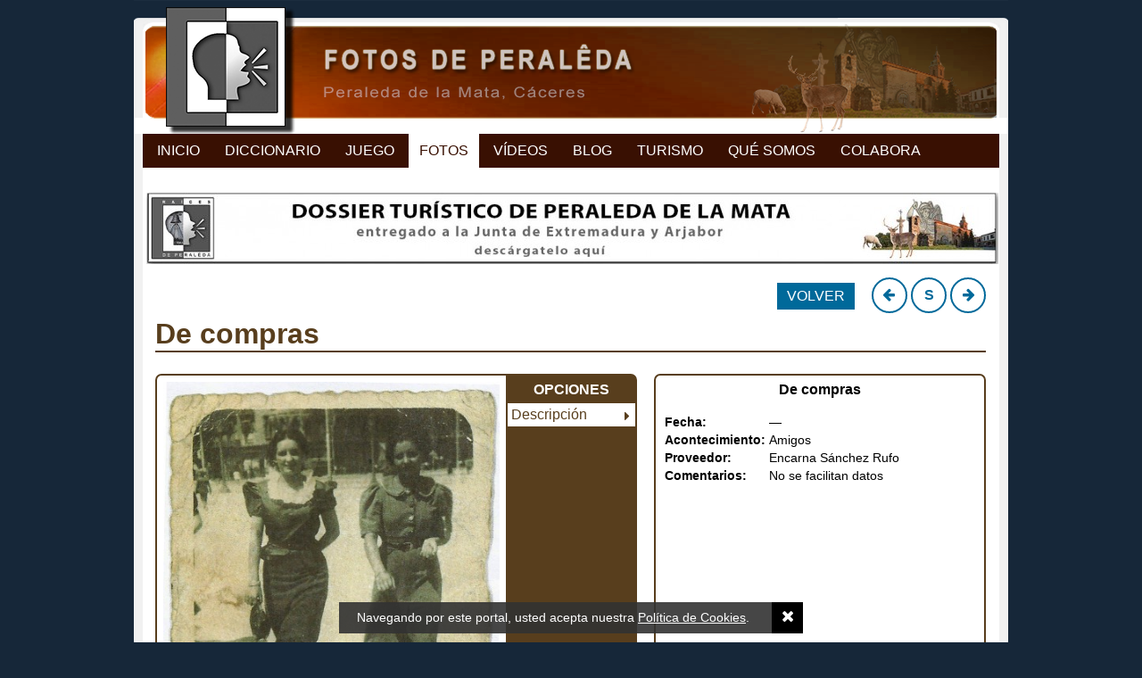

--- FILE ---
content_type: text/html; charset=ISO-8859-1
request_url: https://raicesdeperaleda.com/fotos/de-compras/114
body_size: 4675
content:
<!DOCTYPE html PUBLIC "-//W3C//DTD XHTML 1.0 Transitional//EN" "http://www.w3.org/TR/xhtml1/DTD/xhtml1-transitional.dtd">
<html xmlns="http://www.w3.org/1999/xhtml">
<head>
		<link href="https://raicesdeperaleda.com/fotos/de-compras/114" rel="canonical">

	<link rel="apple-touch-icon" sizes="180x180" href="https://raicesdeperaleda.com/img/web/diccionario/apple-touch-icon.png">
	<link rel="icon" type="image/png" sizes="32x32" href="https://raicesdeperaleda.com/img/web/diccionario/favicon-32x32.png">
	<link rel="icon" type="image/png" sizes="16x16" href="https://raicesdeperaleda.com/img/web/diccionario/favicon-16x16.png">
	<link rel="manifest" href="https://raicesdeperaleda.com/img/web/diccionario/manifest.json">
	<link rel="mask-icon" href="https://raicesdeperaleda.com/img/web/diccionario/safari-pinned-tab.svg" color="#000000">
	<link rel="shortcut icon" href="https://raicesdeperaleda.com/img/web/diccionario/favicon.ico">
	<meta name="apple-mobile-web-app-title" content="Raíces de Peralêda">
	<meta name="application-name" content="Raíces de Peralêda">
	<meta name="msapplication-config" content="https://raicesdeperaleda.com/img/web/diccionario/browserconfig.xml">
	<meta name="theme-color" content="#ffffff">

	
	<link rel="preconnect" href="https://fonts.gstatic.com">
	<link href="https://fonts.googleapis.com/css2?family=Roboto:wght@100;300;400;500;700&display=swap" rel="stylesheet">
	<link rel="stylesheet" href="https://maxcdn.bootstrapcdn.com/font-awesome/4.7.0/css/font-awesome.min.css">
	<link href="https://raicesdeperaleda.com/js/jquery/fancybox/fancybox.min.css" rel="stylesheet" type="text/css" /><link href="https://raicesdeperaleda.com/css/colorbox/colorbox.css" rel="stylesheet" type="text/css" /><link href="https://raicesdeperaleda.com/css/imagelightbox.css" rel="stylesheet" type="text/css" /><link href="https://raicesdeperaleda.com/css/jquery.mmenu.all.css" rel="stylesheet" type="text/css" /><link href="https://cdnjs.cloudflare.com/ajax/libs/jstree/3.3.4/themes/default/style.min.css" rel="stylesheet" type="text/css" /><link href="https://raicesdeperaleda.com/css/css_diccionario.css?v=20221114" rel="stylesheet" type="text/css" /><link href="https://raicesdeperaleda.com/css/css_juegos.css?v=20221114" rel="stylesheet" type="text/css" /><link href="https://raicesdeperaleda.com/css/css_1023_to_320.css?v=20221114" rel="stylesheet" type="text/css" /><meta name="viewport" content= "width=device-width, initial-scale=1.0">
	<script type="text/javascript" src="//code.jquery.com/jquery-1.9.0.min.js"></script>
	<script type="text/javascript" src="https://raicesdeperaleda.com/js/jquery/jquery.scrollTo.js?20170721v2"></script>
	<script type="text/javascript" src="https://raicesdeperaleda.com/js/jquery/jquery.placeholder.min.js?20170721v2"></script>
	<script type="text/javascript" src="https://raicesdeperaleda.com/js/jquery/jquery.colorbox-min.js?20170721v2"></script>
	<script type="text/javascript" src="https://raicesdeperaleda.com/js/jquery/jquery.mmenu.min.all.js"></script>
	<script type="text/javascript" src="https://raicesdeperaleda.com/js/jquery/imagelightbox.min.js"></script>
	<script type="text/javascript" src="https://raicesdeperaleda.com/js/jquery/fancybox/fancybox.min.js"></script>
	<script type="text/javascript" language="javascript" src="https://raicesdeperaleda.com/js/jquery/spin.min.js"></script>
	<script type="text/javascript" src="//cdnjs.cloudflare.com/ajax/libs/jstree/3.3.4/jstree.min.js"></script>
	<script type="text/javascript" src="https://raicesdeperaleda.com/js/js_diccionario.js?v=20221114"></script>
	<script type="text/javascript" src="https://raicesdeperaleda.com/js/js_juego.js?v=20221114"></script>

	
	
			<link rel="canonical" href="https://raicesdeperaleda.com/fotos/de-compras/114"/>
			<title>DE COMPRAS &ndash; descubre todo sobre esta foto aquí</title>

							<meta name="TITLE" content="DE COMPRAS &ndash; descubre todo sobre esta foto aquí" />
				<meta name="DC.Title" content="DE COMPRAS &ndash; descubre todo sobre esta foto aquí" />
				<meta http-equiv="title" content="DE COMPRAS &ndash; descubre todo sobre esta foto aquí" />
				<meta http-equiv="DC.title" content="DE COMPRAS &ndash; descubre todo sobre esta foto aquí" />
					
	
		<meta name="robots" content="index, follow" />
	<meta name="revisit-after" content="7 days" />

	<meta property="og:site_name" content="RAÍCES DE PERALÊDA" />
	<meta property="og:locale" content="es_ES" />
	<meta property="og:type" content="article" />
		<meta property="og:title" content="Clic para abrir foto: DE COMPRAS (Raíces de Peralêda)" />
		<meta property="og:description" content="Fotos del pasado - Peraleda de la Mata, Cáceres." />
	<meta property="og:url" content="https://raicesdeperaleda.com/fotos/de-compras/114" />
			<meta property="og:image" content="https://raicesdeperaleda.com/recursos/cache/de-compras-1542917422-600x315.jpg" />
	
			<meta property="og:image:width" content="600" />
		<meta property="og:image:height" content="315" />
	
	<meta property="fb:app_id" content="413178215760328" />

	<meta name="keywords" content="Fotos del pasado, Fotos Peraleda, Peraleda, Peraleda de la Mata, Repositorio digital, Cáceres, Proyecto Raíces de Peralêda" />
	<meta name="DC.keywords" content="Fotos del pasado, Fotos Peraleda, Peraleda, Peraleda de la Mata, Repositorio digital, Cáceres, Proyecto Raíces de Peralêda" />
	<meta http-equiv="keywords" content="Fotos del pasado, Fotos Peraleda, Peraleda, Peraleda de la Mata, Repositorio digital, Cáceres, Proyecto Raíces de Peralêda" />
	<meta http-equiv="DC.keywords" content="Fotos del pasado, Fotos Peraleda, Peraleda, Peraleda de la Mata, Repositorio digital, Cáceres, Proyecto Raíces de Peralêda" />

	<meta name="Description" content="Fotos del pasado - Peraleda de la Mata, Cáceres." />
	<meta name="DC.Description" content="Fotos del pasado - Peraleda de la Mata, Cáceres." />
	<meta http-equiv="description" content="Fotos del pasado - Peraleda de la Mata, Cáceres." />
	<meta http-equiv="DC.Description" content="Fotos del pasado - Peraleda de la Mata, Cáceres." />

	<meta http-equiv="Content-Type" content="text/html; charset=ISO-8859-1" />
	<meta content="IE=edge,chrome=1" http-equiv="X-UA-Compatible" />
	<meta name="format-detection" content="telephone=no" />
	<meta name="theme-color" content="#172552">

	<script type="text/javascript">
		var site_url = 'https://raicesdeperaleda.com/diccionario';
		var base_url = 'https://raicesdeperaleda.com/';
		var es_movil = 'no';
		var es_smartphone = 'no';
		var es_frases = false;
	</script>

	
	<!-- Google Tag Manager -->
	<script>(function(w,d,s,l,i){w[l]=w[l]||[];w[l].push({'gtm.start':
	new Date().getTime(),event:'gtm.js'});var f=d.getElementsByTagName(s)[0],
	j=d.createElement(s),dl=l!='dataLayer'?'&l='+l:'';j.async=true;j.src=
	'https://www.googletagmanager.com/gtm.js?id='+i+dl;f.parentNode.insertBefore(j,f);
	})(window,document,'script','dataLayer','GTM-P7CJ9MP');</script>

</head>


<body class="   ">

	<!-- Google Tag Manager (noscript) -->
	<noscript><iframe src="https://www.googletagmanager.com/ns.html?id=GTM-P7CJ9MP" height="0" width="0" style="display:none;visibility:hidden"></iframe></noscript>

	<div id="fb-root"></div>
	<script async defer crossorigin="anonymous" src="https://connect.facebook.net/es_ES/all.js#xfbml=1&version=v12.0" nonce="U0vZda7c"></script>

	<script>
		/*window.fbAsyncInit = function() {
			FB.init({
				appId	: '413178215760328',
				xfbml	: true,
				version	: 'v12.0'
			});
		};
		(function(d, s, id) {
			var js, fjs = d.getElementsByTagName(s)[0];
			if (d.getElementById(id)) return;
			js = d.createElement(s); js.id = id;
			js.src = 'https://connect.facebook.net/es_ES/a´´.js#xfbml=1&version=v11.0';
			fjs.parentNode.insertBefore(js, fjs);
		}(document, 'script', 'facebook-jssdk'));*/
	</script>

		<div class="contenedor-global">

		
<div class="contenedor-cabecera fondo-fotos">
	<div class="cabecera-enlace-inicio">
		<a href="https://raicesdeperaleda.com/" title="Diccionario" class=" home">Raíces de Peralêda</a><a href="#menu_mobile" id="open_menu" class="btn_menu_movil solo_mvl">Abrir Menú</a>	</div>
	<div class="espacio"></div>
</div>

<ul class="mnu-cabecera">
	<li><a href="https://raicesdeperaleda.com/" title="Inicio">Inicio</a></li>
	<li>
		<a href="https://raicesdeperaleda.com/diccionario/listado/idioma/per" title="Diccionario">Diccionario</a>	</li>
	<li>
		<a href="https://raicesdeperaleda.com/juegos" title="Juego">Juego</a>	</li>
	<li>
		<a href="https://raicesdeperaleda.com/fotos" title="Fotos" class="sel">Fotos</a>	</li>
	<li>
		<a href="https://raicesdeperaleda.com/videos" title="Videos">Vídeos</a>	</li>
	<li>
		<a href="https://raicesdeperaleda.com/blog" title="Blog">Blog</a>	</li>
	<li>
		<a href="https://raicesdeperaleda.com/turismo-peraleda" title="Turismo">Turismo</a>	</li>
	<li>
		<a href="https://raicesdeperaleda.com/info/que-es-raices" title="Qué Somos">Qué Somos</a>	</li>
	<li>
		<a href="https://raicesdeperaleda.com/info/colabora" title="Colabora">Colabora</a>	</li>
</ul>



		<div class="contenedor-pagina">

			<div class="contenedor-central">

				&nbsp;<a href="https://raicesdeperaleda.com/outwards/32" class='enlace_ads_leader' target='_blank' title='Descárgate el dossier de turismo de Peraleda de la Mata'><img src="https://raicesdeperaleda.com/recursos/cromos/ed1527d755731fa24f6fd2d09a7adb72.jpg" alt="Descárgate el dossier de turismo de Peraleda de la Mata" class="solo_pc"/></a>
				
				<script type="text/javascript" src="https://raicesdeperaleda.com/js/jquery/image-map.min.js"></script>
<script type="text/javascript" src="https://raicesdeperaleda.com/js/jquery/opentip-jquery-excanvas.js"></script>

<div class="ficha_foto">

	<div style="text-align:right; margin:0 0 5px 0;" class="navigathor">
		<a href="https://raicesdeperaleda.com/fotos" class="btn_sub btn_volverr">VOLVER</a><span class="navegacion-ficha"><a href="https://raicesdeperaleda.com/fotos/posado-de-niaos/113" id="btn-ficha-anterior" title="Foto anterior"><i class="fa fa-arrow-left"></i></a><a href="https://raicesdeperaleda.com/fotos/de-villancicos/375" id="btn-ficha-random" title="Ir a Foto sorpresa">S</a><a href="https://raicesdeperaleda.com/fotos/vestidos-de-fiesta/115" id="btn-ficha-siguiente" title="Foto siguiente"><i class="fa fa-arrow-right"></i></a></span>		<div style="clear: both;"></div>
	</div>

	<h1>De compras</h1>

	<div class="datos_foto">
		<div class="contiene_foto">
			<div class="foto con_borde">

				<div class="img">
					<img class="img_principal" usemap="#img_map_114" src="https://raicesdeperaleda.com/recursos/fotos/6ad387f06babc68e3e6ae204363ffa73.jpg" alt="De compras"  /><map class="mapa_img_principal" name="img_map_114"></map>					<div class="limpia"></div>
				</div>

				<div style='display:none'>
					<div class="img" id="ampliar_foto">
						<img usemap="#img_map_114_2" src="https://raicesdeperaleda.com/recursos/fotos/6ad387f06babc68e3e6ae204363ffa73.jpg" alt="De compras"  /><map name="img_map_114_2"></map>						<div class="limpia"></div>
					</div>
				</div>

				<div class="tabs">
					<div class="titulo">
						<span>
							Opciones
							<a href="https://raicesdeperaleda.com/admin/fotos/editar/114" class="backdoor" rel="nofollow">&nbsp;</a>						</span>
					</div>
					<ul>
						<li><a href="javascript:void(0);" class="go_tab active" rel="tab_descripcion">Descripción <i class="fa fa-caret-right"></i></a></li>					</ul>
				</div>

				<div class="limpia"></div>
			</div>

			<div class="acciones con_borde">

				<a href="#ampliar_foto" class="btn_expand btn_sub"><i class="fa fa-expand"></i></a>

				
				<a href="javascript:like_foto(114);" class="btn_like btn_sub"><i class="fa fa-thumbs-o-up"></i> Me gusta</a>
				<span class="bocadillo" id="num_likes">0</span>

			</div>
		</div>

		<div class="tabs_content con_borde">

			<div class="tab active" rel="tab_descripcion">
				<p class="titulo">De compras</p>
				<div class="descripcion">
					
					<table border="0">
						<tr>
							<td><strong class="label">Fecha:</strong></td>
							<td>
								&mdash;							</td>
						</tr>

						<tr><td><strong class="label">Acontecimiento:</strong></td><td><a href="https://raicesdeperaleda.com/fotos/filtro?f=acontecimiento&v=18" rel=nofollow>Amigos</a></td></tr><tr><td><strong class="label">Proveedor:</strong></td><td><a href="https://raicesdeperaleda.com/fotos/filtro?f=txt&v=proveedor:Encarna%20S%E1nchez%20Rufo" rel=nofollow>Encarna Sánchez Rufo</a></td></tr><tr><td><strong class="label">Comentarios:</strong></td><td>No se facilitan datos</td></tr>					</table>
				</div>
			</div>

			
			
		</div>

		<div class="limpia"></div>
	</div>

	
	<div style="text-align: center; padding: 20px 0;" class="btn_volver_bottom">

		<a href="https://raicesdeperaleda.com/fotos" class="btn_sub">VOLVER</a>
	</div>

	<div class="espacio"></div>
	<div class="fb-comments" data-href="https://raicesdeperaleda.com/fotos/de-compras/114" data-numposts="5" data-width="931" style="margin: 10px 5px;"></div>
	<div class="espacio"></div>

</div>

<script type="text/javascript">
	var posiciones_personajes = {};
	var alto_tab_personajes   = 0;
	var opentips_full         = [];
	$(document).ready(function() {
		// click en una tab de datos de la foto
		$('.go_tab').click(function(event) {
			me	= $(this);
			tab	= $(this).attr('rel');

			if ($('.tab[rel='+tab+']').length > 0) {
				$('.go_tab.active').removeClass('active');
				$('.tab.active').removeClass('active');
				me.addClass('active');
				$('.tab[rel='+tab+']').addClass('active');
			}
		});


		
		$('.btn_expand').colorbox({
			inline:true,
			transition: 'fade',
			overlayClose: false,
			escKey: true,
			maxWidth: "95%",
			maxHeight: "95%",
			onComplete:function(){
				ImageMap('img[usemap]');
				Opentip.lastZIndex = 99990;
			},
			onClosed:function(){
				ImageMap('img[usemap]');
				Opentip.lastZIndex = 100;
				for (var i=0; i < opentips_full.length; i++) {
					opentips_full[i].hide();
				}
			}
		});

		// Click en un mapa de imagen
		$('.contiene_foto .mapa_img_principal area').click(function() {
			area_clicked = $(this);

			// Desactivo la pestaña actual y activo la pestaña "Personajes"
			$('.go_tab.active').removeClass('active');
			$('.tab.active').removeClass('active');
			$('.go_tab[rel=tab_personajes]').addClass('active');
			$('.tab[rel=tab_personajes]').addClass('active');

			// Desactivo el personaje que estuviera marcado y marcamos el clicado
			id_personaje = $(this).attr('rel');
			$('.item-personaje').removeClass('marcado');
			$('.item-personaje[rel=persona_'+ id_personaje +']').addClass('marcado');

			// Vamos a ver si hay que hacer scroll
			if (posiciones_personajes.hasOwnProperty('persona_'+ id_personaje)) {
				pos_top = posiciones_personajes['persona_'+ id_personaje];
				$('.tab[rel=tab_personajes].active').animate({ scrollTop: pos_top-10 }, 350);
			}
		});
	});

	$(function () {
        ImageMap('img[usemap]');
    });

    // Sacamos la posiciones iniciales de los personajes en la tab por si hay que hacer scroll a su posicion al clicar un personaje en la foto
    $(window).load(function() {
		// Si no le pongo la clase active da 0 siempre
		$('.tab[rel=tab_personajes]').addClass('active');
		$('.tab[rel=tab_personajes] .item-personaje').each(function(index, el) {
			rel = $(this).attr('rel');
			posiciones_personajes[rel] = $(this).position().top;
		});
    	alto_tab_personajes = $('.tab[rel=tab_personajes]').outerHeight();
		$('.tab[rel=tab_personajes]').removeClass('active');
    });

</script>
				<div class="redes_sociales">

	<div class="izq enlaces_web">
		
		<a href="whatsapp://send?text=Diccionario Dialectal Peralêo - https://raicesdeperaleda.com/fotos/de-compras/114" data-action="share/whatsapp/share" class="solo_movil share-whatsapp transicion">
			<i class="fa fa-whatsapp" aria-hidden="true"></i>WhatsApp
		</a>

		<a href="https://www.facebook.com/raicesdeperaleda/" target="_blank" title="Síguenos en Facebook">
			<img src="https://raicesdeperaleda.com/img/web/ico_facebook.png" alt="Facebook" />
		</a>

		<a href="https://twitter.com/RaicesPeraleda" target="_blank" title="Síguenos en Twitter">
			<img src="https://raicesdeperaleda.com/img/web/ico_twitter.png" alt="Twitter" />
		</a>

		
		<div class="espacio"></div>
	</div>

	
	<div class="der share">

		<div class="izq bloque">
			<a href="https://twitter.com/share" class="twitter-share-button" data-url="https://raicesdeperaleda.com/fotos/de-compras/114">&nbsp;</a>
			<script>!function(d,s,id){var js,fjs=d.getElementsByTagName(s)[0],p=/^http:/.test(d.location)?'http':'https';if(!d.getElementById(id)){js=d.createElement(s);js.id=id;js.src=p+'://platform.twitter.com/widgets.js';fjs.parentNode.insertBefore(js,fjs);}}(document, 'script', 'twitter-wjs');</script>
		</div>

		<div class="izq bloque"> <fb:share-button type="button" /> </div>

		<div class="izq bloque">
			<div class="fb-like" data-layout="button_count" data-action="like" data-show-faces="true" data-share="false"></div>
		</div>

		
	</div>

	<div class="espacio"></div>
</div>
<div class="espacio h10"></div>
				
			</div>


			
			<div class="contenedor-pie" style="padding-bottom: 4px;">

	
	<div class="bg-separador-pie"></div>

	<div class="informacion-pie">
		<span>&copy; Proyecto Ra&iacute;ces de Peralêda, 2017</span>
		<span class="city-city">(Peraleda de la Mata, Cáceres, España)</span>
		<span class="solo_pc">-</span>

		<a href="https://raicesdeperaleda.com/info/politica-de-cookies">Privacidad y Cookies</a><span class="solo_pc">-</span><a href="https://raicesdeperaleda.com/diccionario/contacto">Contacto</a><a href="https://raicesdeperaleda.com/info/donaciones" rel="nofollow" id="link-donate"><img src="https://raicesdeperaleda.com/img/web/donate-paypal.png" alt="Donate with PayPal" title="Donate with PayPal"/></a>
		<div class="espacio"></div>
	</div>
</div>
			<div class="solo_pc" style="clear:both; height: 30px; background-color:#162739;"></div>
		</div>
		<div class="espacio"></div>
	</div>

	
	<div id="bg_cookies">
		Navegando por este portal, usted acepta nuestra
		<a href="https://raicesdeperaleda.com/diccionario/politica-de-cookies" target="_blank">Política de Cookies</a>.
		<a href="javascript:void(0);" id="acept-cookies" class="transicion" onclick="javascript:aceptar_cookies();"><i class="fa fa-times transicion" aria-hidden="true"></i></a>
	</div>

	<script type="text/javascript">
		$(document).ready(function(){
			setTimeout(function(){ aceptar_cookies(); }, 10000);
		});
		function aceptar_cookies()
		{
			$.ajax({
				url: 'https://raicesdeperaleda.com/diccionario/inicio/aceptar_cookies',
				type: 'post',
				cache: false
			});
			$('#bg_cookies').slideToggle();
		}
	</script>

	<div id="mi-overlay-loading"></div>

	<div style="display: none;">
	<nav id="menu_mobile">
		<ul>
			<li><a href="https://raicesdeperaleda.com/" title="Inicio">Inicio</a></li>
			<li>
				<a href="https://raicesdeperaleda.com/diccionario/listado/idioma/per" title="Diccionario">Diccionario</a>			</li>
						<li>
				<a href="https://raicesdeperaleda.com/juegos" title="Juego">Juego</a>			</li>
			<li>
				<a href="https://raicesdeperaleda.com/fotos" title="Fotos" class="sel">Fotos</a>			</li>
			<li>
				<a href="https://raicesdeperaleda.com/videos" title="Vídeos">Vídeos</a>			</li>
			<li>
				<a href="https://raicesdeperaleda.com/blog" title="Blog">Blog</a>			</li>
			<li>
				<a href="https://raicesdeperaleda.com/turismo-peraleda" title="Turismo">Turismo</a>			</li>
			<li>
				<a href="https://raicesdeperaleda.com/info/que-es-raices" title="Qué Somos">Qué Somos</a>			</li>
			<li>
				<a href="https://raicesdeperaleda.com/info/colabora" title="Colabora">Colabora</a>			</li>
			<li>
				<a href="https://raicesdeperaleda.com/diccionario/contacto" title="Contacto">Contacto</a>			</li>
		</ul>
	</nav>
</div>
</body>
</html>

--- FILE ---
content_type: text/css
request_url: https://raicesdeperaleda.com/css/css_diccionario.css?v=20221114
body_size: 20430
content:
* { -moz-box-sizing: border-box; -webkit-box-sizing: border-box; -webkit-text-size-adjust: none; box-sizing: border-box; outline: none }
body { background-color: #162739; margin: 0px; padding: 0px; border: 0; font-family: arial }
ul, form { margin: 0; padding: 0 }
a { -moz-transition: all 250ms ease-in-out; -ms-transition: all 250ms ease-in-out; -o-transition: all 250ms ease-in-out; -webkit-transition: all 250ms ease-in-out; text-decoration: none; transition: all 250ms ease-in-out }
a:hover { text-decoration: underline }
a:focus { outline: none }
img { border: none }
img:focus { outline: none }
h1, h2, h3, h4 { margin: 0px; padding: 0px }
.espacio, .limpia { clear: both }
.izq { float: left }
.der { float: right }
.verdana { font-family: verdana }
.roboto { font-family: 'Roboto', arial, sans-serif }
.textcenter { text-align: center }
.textleft { text-align: left }
.textright { text-align: right }
.transicion { -moz-transition: all 350ms linear; -ms-transition: all 350ms linear; -o-transition: all 350ms linear; -webkit-transition: all 350ms linear; transition: all 350ms linear }
#tooltip { position: absolute; border: 1px solid #3E73D2; background: #162739; color: #FFFFFF; display: none; font-size: 11px; font-weight: bold; padding: 2px 5px; width: 150px }
.oculto_t { display: none }
.imprimible { display: none; visibility: hidden }
.separador_puntos { border-top: dotted 1px #000000; margin: 13px 0; width: 100% }
.separador_puntos.top { margin-top: 1px }
.separador_puntos.bottom { margin-bottom: 0 }
.separador_puntos_vert { border-left: dotted 1px #000000; height: 35px; margin: 0 10px; width: 1px }
.relative { position: relative }
.formulario input[type="text"] { border-radius: 3px; -moz-border-radius: 3px; -webkit-border-radius: 3px; border: 1px solid #00699A; padding: 5.5px 10px }
.formulario select { -moz-border-radius: 3px; -webkit-border-radius: 3px; border-radius: 3px; border: 1px solid #00699A; margin-right: 10px; padding: 4.5px 10px }
.contenedor-global { width: 980px; margin: 0 auto }
.contenedor-global.con-publi { width: 1260px }
.contenedor-pagina { background-color: #F1F1F1; width: 980px; margin: 0 auto; float: left }
.contenedor-cabecera { height: 150px }
.contenedor-cabecera.fondo-general { background: url(../img/web/diccionario/cabecera-raices.png) top center no-repeat #FFFFFF }
.contenedor-cabecera.fondo-fotos { background: url(../img/web/diccionario/cabecera-fotos.png) top center no-repeat #FFFFFF }
.contenedor-cabecera.fondo-diccionario { background: url(../img/web/diccionario/cabecera-diccionario.png) top center no-repeat #FFFFFF }
.contenedor-cabecera.fondo-turismo { background: url(../img/web/diccionario/cabecera-turismo.png) top center no-repeat #FFFFFF }
.contenedor-cabecera.fondo-turismo_web { background: url(../img/web/diccionario/cabecera-turismo_web.png) top center no-repeat #FFFFFF }
.contenedor-cabecera.fondo-turismo_web_en { background: url(../img/web/diccionario/cabecera-turismo_web_en.png) top center no-repeat #FFFFFF }
.contenedor-cabecera .cabecera-enlace-inicio { padding: 35px 0 2px 30px; position: relative; clear: both }
.contenedor-cabecera .cabecera-enlace-inicio a.home { display: block; float: left; height: 91px; width: 885px }
ul.desplegable { margin: 0px; padding: 0px; display: block; position: absolute; font-size: 12px; width: 80px; z-index: 99 }
ul.desplegable li { display: none; background: #fff; list-style: none; line-height: 30px; padding: 0px 10px; border: 1px solid #005F8F }
ul.desplegable li.active { display: block; background: transparent; padding: 0px; border: 0 }
ul.desplegable li a { color: #005F8F; display: block; text-decoration: none }
ul.desplegable li a:hover { text-decoration: underline }
ul.desplegable#dropdown-1 li { width: 75px }
ul.desplegable#dropdown-2 li { width: 86px }
ul.desplegable#dropdown-3 li { width: 140px }
ul.desplegable#dropdown-4 li { width: 75px }
ul.desplegable#dropdown-5 li { width: 100px }
ul.desplegable#dropdown-6 li { width: 79px }
.contenedor-cabecera .cabecera-buscador { float: right; padding: 0 8px; width: 182px; height: 28px; line-height: 28px }
.contenedor-cabecera .cabecera-buscador table { background: url(../img/web/bg-cabecera-buscador.png) center no-repeat; height: 28px }
.contenedor-cabecera .cabecera-buscador table input { margin-left: 22px; width: 108px; border: 0; background: none }
.contenedor-cabecera .cabecera-buscador table a { display: block }
.contenedor-pie { background-color: #fff; margin: auto; width: 954px; padding: 0 5px 0 4px }
.contenedor-pie .bg-separador-pie { background: url(../img/web/bg-separador-pie.png) center no-repeat; height: 3px; padding: 10px 0 }
.contenedor-pie .informacion-pie { font-size: 13px; color: #63260a; height: 36px; line-height: 31px; padding-bottom: 5px }
.contenedor-pie .informacion-pie span { margin: 0 3px; float: left }
.contenedor-pie .informacion-pie a { color: #63260a; margin: 0 4px; float: left }
.contenedor-pie .informacion-pie a:hover { text-decoration: underline }
.contenedor-pie .informacion-pie a#link-donate { float: right }
.contenedor-pie .informacion-pie .pie-boton-donar { float: right }
.contenedor-pie .informacion-pie .pie-boton-donar .img-donar { height: 31px; width: 72px; display: block; margin: 0 }
.paginador-listado { padding-top: 10px }
.paginador-listado div { float: left; border: 1px solid #d7d7d7; margin-right: 4px; font-size: 14px }
.paginador-listado div.num_total { border: none; padding: 4px 6px }
.paginador-listado div a { padding: 4px 6px; color: #0b72a4; display: block }
.paginador-listado div a:hover { background-color: #0b72a4; color: #fff; display: block; padding: 4px 6px; text-decoration: none }
.paginador-listado .sel { padding: 4px 6px; background-color: #0b72a4; color: #fff; display: block }
.num-registros-paginador { color: #0b72a4; font-size: 14px; margin: 0; padding: 4px 0 4px 10px }
.contenedor-central { background-color: #FFFFFF; margin: auto; padding: 10px 5px 10px 4px; position: relative; width: 960px }
.bloque-completo { -moz-border-radius: 7px; -moz-box-shadow: inset 0 0 8px #afaeb3; -webkit-border-radius: 7px; -webkit-box-shadow: inset 0 0 8px #afaeb3; border-radius: 7px; border: 2px solid #afaeb3; box-shadow: inset 0 0 8px #afaeb3; padding: 10px }
.bloque-peque.portada-central { background: none; color: #5a89a2; margin: 0 4px 0 5px; text-align: center; width: 315px }
.portada-central-titulo { font-size: 18px; font-weight: bold; line-height: 16px }
.portada-central-imagen { margin: 5px 0 }
.portada-central-imagen img { border: 1px solid #000; height: 95px; width: 168px }
.portada-central-subtitulo-contenedor { color: #a5c9d3; font-family: Verdana; font-size: 15px; line-height: 15px; margin: 0 10px; text-align: center; width: 295px }
.portada-central-subtitulo { font-size: 15px; margin: 2px 5px; overflow: hidden; text-align: center }
.portada-central-subtitulo-contenedor a { color: #a5c9d3 }
.contenido_inicio { margin: 20px 0 }
.contenido_inicio .content_img { padding: 20px 0; text-align: center }
.contenido_inicio .content_img img { display: inline-block; height: auto; max-width: 100% }
.contenido_inicio .textos p { font-size: 16px; line-height: 1.3em; text-align: justify }
.contenido_inicio .textos p a { color: #00699A; text-decoration: underline }
.diccionario { color: #000000; font-size: 14px; line-height: 20px }
.diccionario a { color: #00699A }
.modo_busqueda h3 { color: #000000; font-size: 18px; font-weight: bold; line-height: 20px; margin: 5px 0; padding: 0; position: relative; text-align: center; text-transform: uppercase; margin: 0 auto; width: 250px }
.modo_busqueda h3.con_back .backdoor { height: 15px; bottom: 3px; left: 44px; right: auto; width: 12px }
.buscador { padding-bottom: 15px }
.content_buscador, .separador_puntos_vert, .content_listado, .content_semantico { display: inline-block; vertical-align: middle }
.content_listado.bloque { display: block }
#buscador_diccionario #submit_diccionario, #buscador_diccionario #reset_diccionario, #buscador_diccionario input[type="text"], #buscador_diccionario select { display: inline-block; vertical-align: top }
#buscador_diccionario #submit_diccionario, #buscador_diccionario #reset_diccionario { border-radius: 3px; border: 1px solid #00699A; margin-left: 10px; padding: 5px; text-align: center }
#buscador_diccionario #submit_diccionario:hover, #buscador_diccionario #reset_diccionario:hover { background: #00699A; color: #FFFFFF }
#buscador_diccionario input[type="text"] { border-radius: 3px; -moz-border-radius: 3px; -webkit-border-radius: 3px; border: 1px solid #00699A; padding: 5.5px 10px }
#buscador_diccionario select { -moz-border-radius: 3px; -webkit-border-radius: 3px; border-radius: 3px; border: 1px solid #00699A; margin-right: 10px; padding: 4.5px 10px }
.btn_sub { background: #00699A; border: 1px solid #00699A; color: #FFFFFF; display: inline-block; padding: 5px 10px; vertical-align: middle }
a.btn_sub { color: #FFFFFF }
.btn_sub:hover, .btn_sub.sel { background: #FFFFFF; color: #00699A; text-decoration: none }
.btn_sub.diccionario { margin-right: 15px }
.btn_sub.diccionario:last-child { margin-right: 0 }
a.btn_sub.reset_filtro { background: #FFFFFF; border-radius: 3px; border: 1px solid #00699A; padding: 5px; text-align: center }
a.btn_sub.reset_filtro:hover { background: #00699A; color: #FFFFFF }
.es_portada.diccionario .separador_puntos, .es_portada.diccionario .separador_puntos_vert, .es_portada.diccionario .modo_busqueda h3, .es_portada.diccionario .modo_busqueda .content_semantico { display: none }
.es_portada.diccionario { padding: 20px 25px }
.es_portada.diccionario .modo_busqueda .buscador { float: right; padding: 0 }
.es_portada.diccionario .modo_busqueda .buscador label { vertical-align: sub }
.es_portada.diccionario .modo_busqueda .fila_botones { float: left }
.listado_abecedario .enlace_letras { padding: 15px 0; text-align: center }
.listado_abecedario .enlace_letras table { margin: 0 auto; width: 95% }
.listado_abecedario .enlace_letras table tr td { border-left: 1px solid #000; padding: 5px; text-align: center }
.listado_abecedario .enlace_letras table tr td:last-child { border-right: 1px solid #000 }
.listado_abecedario .enlace_letras a { color: #00699A }
.listado_abecedario .enlace_letras .filtro_registros { padding-top: 10px; text-align: left }
.listado_abecedario .enlace_letras .filtro_registros b { text-transform: uppercase }
.listado_palabras .rotulos { margin-bottom: .5em }
.listado_palabras .rotulos.fotos { margin-top: .5em }
.nombre_diccionario { line-height: 46px; font-size: 18px; padding-left: 3px }
.listado_palabras .rotulos .nav_paginas, .navegacion-ficha { margin-left: 15px }
.listado_palabras .rotulos .nav_paginas a, .navegacion-ficha a { background: #ffffff; border-radius: 50%; border: 2px solid #00699A; color: #00699A; display: inline-block; font-weight: bold; line-height: 36px; height: 40px; margin-left: 4px; padding: 9px 0 0 0; text-align: center; text-decoration: none; width: 40px }
.listado_palabras .rotulos .nav_paginas a:hover, .navegacion-ficha a:hover { background: #00699A; color: #ffffff }
.listado_palabras .rotulos .nav_paginas a#btn-random, #btn-ficha-random { padding: 0 }
.listado_palabras .rotulos .nav_paginas a#btn-anterior, #btn-ficha-anterior { padding-right: 2px }
.listado_palabras .rotulos .nav_paginas a#btn-siguiente, #btn-ficha-siguiente { padding-left: 2px }
.listado_palabras_separador { height: 1px; width: 100%; background: #00699A }
.listado_palabras_separador:nth-child(1) { height: 3px }
.listado_palabras a:not(.btn_sub) { color: #00699A }
.listado_palabras .cabecera_listado { border-bottom: 3px solid #00699A; border-left: 3px solid #00699A; border-right: 3px solid #00699A; border-top: 3px solid #00699A; position: relative }
.listado_palabras .cabecera_listado .idioma { float: left; padding: 10px 5px; position: relative; width: 15% }
.listado_palabras .cabecera_listado .definicion { float: left; padding: 10px 5px; position: relative; width: 70% }
.listado_palabras .tabla_listado .tabla_palabra:nth-child(2n) { background: #eeeeee }
.listado_palabras .tabla_listado .tabla_palabra:hover { background: #DDDDDD }
.listado_palabras .tabla_palabra { padding: 6px; position: relative; border-bottom: 1px solid #00699A }
.listado_palabras .tabla_palabra .palabra_esp, .listado_palabras .tabla_palabra .palabra_cast { float: left; padding-right: 15px; position: relative; width: 15%; white-space: nowrap; overflow: hidden; text-overflow: ellipsis }
#listado_pal_etiq .listado_palabras .tabla_palabra .palabra_esp.bloque, #listado_pal_etiq .listado_palabras .tabla_palabra .palabra_cast.bloque { width: 82% }
.listado_palabras .tabla_listado.unificado .tabla_palabra .palabra_esp { padding-right: 0; width: 85% }
.listado_palabras .tabla_palabra .definicion { float: left; position: relative; width: 95%; white-space: nowrap; overflow: hidden; padding-right: 10px; text-overflow: ellipsis; font-size: 13px; padding-top: 6px }
.col_listado .listado_palabras .cabecera_listado .idioma, .col_listado .listado_palabras .tabla_palabra .palabra_esp, .col_listado .listado_palabras .tabla_palabra .palabra_cast { width: 25% }
.col_listado .listado_palabras .tabla_palabra .palabra_esp.bloque { width: 75% }
.col_listado .listado_palabras .cabecera_listado .definicion, .listado_palabras .tabla_palabra.es_frases .definicion { width: 50% }
.listado_palabras .tabla_palabra.es_frases .palabra_esp, .listado_palabras .cabecera_listado.es_frases .idioma.expresion { width: 25% }
.listado_palabras .tabla_palabra.es_frases .definicion, .listado_palabras .cabecera_listado.es_frases .definicion { width: 60% }
.listado_palabras .tabla_palabra .definicion p { margin: 0 }
.listado_etiquetas { padding-top: 15px }
.rotulo_colum { font-size: 16px; font-weight: bold; padding: 0 5px 10px 5px; text-align: center; text-transform: uppercase }
.col_filtros { float: left; padding: 10px; position: relative; width: 30% }
.col_listado { float: left; padding: 10px; position: relative; width: 70% }
.grupo_etiquetas .rotulo { border-bottom: 2px solid #63260a; display: block; font-weight: bold; margin-bottom: 10px; padding-left: 15px; text-align: left; text-transform: uppercase; width: 100% }
.grupo_etiquetas .etiquetas_list { display: block; position: relative }
.grupo_etiquetas .etiqueta { background: #63260a; border: 1px solid #63260a; color: #FFFFFF; display: inline-block; margin-bottom: 5px; margin-right: 10px; padding: 5px 10px; vertical-align: middle; border-radius: 5px }
.grupo_etiquetas .etiqueta:hover, .grupo_etiquetas .etiqueta.sel { background: #FFFFFF; color: #63260a; text-decoration: none }
.busqueda_ramas { padding-bottom: 15px }
.busqueda_ramas input { width: 100% }
.content_listado h3.niveles a { color: #63260a }
.content_listado h3.niveles span { font-size: 12px }
.img-tipo-tag { height: 42px; width: 42px; position: relative; margin-left: -42px; margin-top: 47px }
.img-tipo-tag-user { height: 20px; width: 71px; position: relative; margin-left: -71px; margin-top: 69px }
.listado-info { padding: 8px 0 0 28px; color: #30627d; margin: 0; width: 710px }
.listado-info h3 a { color: #30627d }
.listado-info-description { height: 38px; margin-top: 5px; overflow: hidden; font-size: 14px; text-align: justify }
.bre-menu { padding: 24px 4px; margin: 0 auto }
.bre-menu .bre-scratch { background: url(../img/web/bre/banda-azulada.png) center no-repeat; height: 73px; line-height: 73px; padding-left: 58px; width: 890px; color: #142553; font-size: 30px }
.bre-menu .bre-scratch a, .bre-menu .bre-scratch .bre-seccion { color: #142553; font-weight: bold }
.bre-menu .bre-scratch div { text-align: right; padding-right: 26px }
.bre-menu .listado-videos-separador { margin: 0 auto; margin-top: 20px }
.bre-menu table { padding-left: 58px; color: #162739 }
.bre-menu table td { padding-bottom: 10px }
.bre-menu table a { color: #162739; font-weight: bold; font-size: 18px; margin-left: 30px; width: 180px }
.bre-menu .bre-celda-imagen { width: 85px }
.bre-menu .descripcion-bre { font-size: 15px; padding-left: 10px; width: 560px; text-align: justify }
.scratch-course table { margin: 0 auto; padding-top: 10px }
.scratch-course table td { padding: 10px 15px }
.scratch-course img { border: 1px solid #000 }
.combos-listados { background-color: #fff; border: 2px solid #003E5F; display: none; position: absolute }
.combos-listados a { font-size: 14px; margin-left: 8px; padding: 0 15px 0 0 }
.combos-listados select { margin: 8px 8px 0 8px; width: 150px }
.combos-listados input { float: right; margin: 8px }
.combos-listados hr { color: #003E5F; margin: 2px 5px }
#calendario { padding: 5px }
#calendario td { height: 20px; line-height: 20px; padding: 2px }
#calendario a { height: 20px; line-height: 20px; margin: 0 4px; padding: 0 }
.ficha-video { padding: 5px 0 0 0 }
.tabla-franja-superior { float: left; font-family: arial; vertical-align: 2px; color: #023d5c }
.tabla-franja-superior .titulo-video { font-size: 18px }
.tabla-franja-superior .titulo-video span { color: #4F7FD5 }
.tabla-franja-superior .titulo-video span a { color: #4F7FD5; text-decoration: underline }
.tabla-franja-superior .bandera { width: 30px }
.tabla-franja-superior .bandera img { margin: 0 0 0 25px; border: 1px solid #000; float: left }
.tabla-franja-superior .pais { color: #5a8aa1; font-size: 14px; padding-left: 5px }
.tabla-franja-superior .seccion-video { padding-left: 5px }
.tabla-franja-superior .seccion-video a { color: #023d5c; font-weight: bold }
.tabla-controles-superior { float: right; height: 20px }
.imagen-avatar img { width: 20px; margin-left: 5px }
.class-video a { background: url(../img/web/ficha/add-teacher.jpg) center no-repeat; display: block; height: 25px; width: 50px }
.timer { background: url(../img/web/ficha/ico-reloj.png) right center no-repeat; padding-right: 5px; height: 28px; text-align: center }
.timer #my_timer { background-color: #ccc; border-radius: 15px; -moz-border-radius: 15px; -webkit-border-radius: 15px; color: #fff; cursor: default; display: block; font-size: 14px; height: 22px; line-height: 22px; overflow: hidden; padding: 2px 10px; text-align: center; width: 50px }
.timer a { background: url(../img/web/ficha/ico-reloj.png) center no-repeat; display: block; float: right; height: 24px; margin-left: 8px; width: 24px }
.contenido-ficha .video-box { background: url(../img/web/ficha/video-box.png) center no-repeat; height: 311px; padding: 2px 10px 10px 6px; width: 533px }
.contenido-ficha .video-box .fullscreen { height: 38px; margin-top: 2px; margin-left: 10px; position: relative }
.contenido-ficha .video-box .fullscreen a.popup_video { background: url(../img/web/ficha/ctrl-fullscreen.png) center no-repeat; display: block; height: 40px; width: 40px; text-decoration: none }
.contenido-ficha .video-box .fullscreen a.cc { display: block; height: 28px; position: absolute; right: 94px; top: 6px; width: 28px }
.contenido-ficha .video-box .iframe-video { height: 262px; margin-left: 4px; max-height: 262px; overflow: auto; width: 420px }
.contenido-ficha .video-box .iframe-video p { margin: 0 }
.video-box .esconde-controles { background: url(../img/web/ficha/video_bottom.png) center no-repeat; width: 428px; height: 27px; z-index: 99; position: absolute; margin-top: 236px; margin-left: -4px }
.controles-textos { width: 398px; height: 31px }
.controles-textos .mostrar-controles { display: none }
.controles-textos .control-texto { width: 28px; height: 26px; display: block; margin: 1px 2px; padding: 0 12px; text-decoration: none }
.controles-textos .control-texto#control-fullscreen { background: url(../img/web/ficha/ctrl-fullscreen.png) center no-repeat }
.controles-textos .control-texto#control-left { background: url(../img/web/ficha/ctrl-left.png) center no-repeat }
.controles-textos .control-texto#control-pause { background: url(../img/web/ficha/ctrl-pause.png) center no-repeat }
.controles-textos .control-texto#control-play { background: url(../img/web/ficha/ctrl-play.png) center no-repeat }
.controles-textos .control-texto#control-right { background: url(../img/web/ficha/ctrl-right.png) center no-repeat }
.video-box ul { list-style: none; padding-top: 10px; width: 86px }
.video-box li a { display: block; height: 23px; text-decoration: none; margin: 6px 0 }
.video-box #ver_description { background: url(../img/web/ficha/btn-description.png) center no-repeat }
.video-box #ver_description.sel { background: url(../img/web/ficha/btn-description-2.png) center no-repeat }
.video-box #ver_transcript { background: url(../img/web/ficha/btn-transcription.png) center no-repeat }
.video-box #ver_transcript.sel { background: url(../img/web/ficha/btn-transcription-2.png) center no-repeat }
.video-box #ver_activities { background: url(../img/web/ficha/btn-activities.png) center no-repeat }
.video-box #ver_activities.sel { background: url(../img/web/ficha/btn-activities-2.png) center no-repeat }
.video-box #ver_explanations { background: url(../img/web/ficha/btn-explanations.png) center no-repeat }
.video-box #ver_explanations.sel { background: url(../img/web/ficha/btn-explanations-2.png) center no-repeat }
.video-box #ver_rlinks { background: url(../img/web/ficha/btn-etc.png) center no-repeat }
.video-box #ver_rlinks.sel { background: url(../img/web/ficha/btn-etc-2.png) center no-repeat }
.video-box #ver_key { background: url(../img/web/ficha/btn-key.png) center no-repeat }
.video-box #ver_key.sel { background: url(../img/web/ficha/btn-key-2.png) center no-repeat }
.video-box #ver_exercise { background: url(../img/web/ficha/btn-exercise.png) center no-repeat }
.video-box #ver_exercise.sel { background: url(../img/web/ficha/btn-exercise-2.png) center no-repeat }
.video-box #ver_more { background: url(../img/web/ficha/btn-more.png) center no-repeat }
.video-box #ver_more.sel { background: url(../img/web/ficha/btn-more-2.png) center no-repeat }
.video-box #ver_meaning { background: url(../img/web/ficha/btn-meaning.png) center no-repeat }
.video-box #ver_meaning.sel { background: url(../img/web/ficha/btn-meaning-2.png) center no-repeat }
.contenido-ficha .text-frame { background: url(../img/web/ficha/text-frame.png) center no-repeat; height: 372px; overflow: hidden; padding: 6px; text-align: justify; width: 409px }
.contenido-ficha .text-frame .textos { color: #023d5c; font-size: 14px; line-height: 22px; height: 329px; width: 398px; overflow: auto; padding: 10px; display: none }
.speech_active .contenido-ficha .text-frame .textos { height: 248px }
.contenido-ficha .text-frame .textos.easy-reader { color: #000; font-size: 18px; font-family: arial; font-weight: bold; line-height: 25px }
.contenido-ficha .text-frame .textos p { margin: 20px 0 }
.contenido-ficha .icon-frame { background: url(../img/web/ficha/icon-frame.png) center no-repeat; height: 54px; margin-top: 7px; width: 532px; padding: 10px; color: #003e5f }
.icon-frame table { line-height: 30px; margin: 0 auto; width: 95% }
.icon-frame table td { padding: 0 3px }
.icon-frame table td  a { text-decoration: none }
.icon-frame .boton-like { background: url(../img/web/ficha/btn-like.png) center no-repeat; display: block; float: left; width: 43px; height: 24px }
.icon-frame .boton-like.liked { background: url(../img/web/ficha/btn-no-like.png) center no-repeat }
.icon-frame .num-likes { background: url(../img/web/ficha/num-likes.png) center no-repeat; display: block; float: left; font-family: arial; font-size: 14px; width: 32px; height: 24px; padding: 0 7px 0 10px; line-height: 25px; text-align: center }
.icon-frame .boton-favourite { background: url(../img/web/ficha/favourite.png) center no-repeat; display: block; float: left; width: 26px; height: 25px }
.boton-wr { background: url(../img/web/ficha/wr.png) center no-repeat; display: block; float: left; width: 31px; height: 31px }
.boton-dictionary { background: url(../img/web/ficha/dictionary.png) center no-repeat; display: block; float: left; width: 33px; height: 33px }
.icon-frame .boton-pdf { float: left; width: 31px; height: 31px }
.icon-frame .boton-pdf img { width: 31px; height: 31px }
.icon-frame .boton-report { background: url(../img/web/ficha/report.png) center no-repeat; display: block; float: left; width: 33px; height: 33px }
#easy-reader { display: block; float: left; width: 31px; height: 31px }
.boton-easy-reader-on { background: url(../img/web/ficha/easy-reader-on.png) center no-repeat }
.boton-easy-reader-off { background: url(../img/web/ficha/easy-reader-off.png) center no-repeat }
.contenido-ficha .related-frame { background: #9e9da2; padding: 4px; border-radius: 5px; box-shadow: 0 0 0 1px #5d5d5d; float: none }
.contenido-ficha .related-frame .white { background: #ffffff; padding: 5px; border-radius: 5px }
.related-frame h3 { color: #82b1c8; float: left; font-family: Arial; font-size: 15px; font-style: italic; font-weight: normal; margin: 10px 0 12px 15px }
.bolitas-related { float: left; margin: 13px 0 12px 10px }
.bolitas-related a { float: left; margin: 0 4px }
.bolitas-related .bolita-related { background: url(../img/web/ficha/bt-ball2.png) center no-repeat; display: block; height: 15px; width: 15px }
.bolitas-related .ico-listado { background: url(../img/web/ficha/bt-list.png) center no-repeat; display: block; height: 15px; width: 15px }
.bolitas-related .ico-info { background: url(../img/web/ficha/bt-info.png) center no-repeat; display: block; height: 15px; width: 15px }
.bolitas-related .ico-info.seleccionado { background: url(../img/web/ficha/bt-info-2.png) center no-repeat }
.bolitas-related .bolita-related.seleccionado { background: url(../img/web/ficha/bt-ball1.png) center no-repeat }
.related-frame .seccion-fichas { margin: 0 auto }
.related-frame img { border: 1px solid #000; width: 105px; height: 59px; margin: 0 5px }
.ads-frame { background: url(../img/web/ficha/ads-frame.png) center no-repeat; width: 328px; height: 128px; padding: 4px 6px 6px 6px }
.ads-frame a { display: block }
.ads-frame img { border-radius: 4px; -moz-border-radius: 4px; -webkit-border-radius: 4px }
.ads-frame p { margin: 0 }
.popup-opciones { display: none }
.popup-ficha { color: #000; margin: 0 15px; font-family: arial; font-size: 18px; line-height: 25px; overflow: auto; text-align: justify }
#cboxContent .popup-ficha h4 { border-bottom: 1px solid #023d5c; color: #023d5c; font-size: 17px; margin: 10px 0 0 0; text-align: center }
#cboxContent .popup-ficha hr { margin-bottom: 0 }
#cboxContent.easy-reader .popup-ficha { font-size: 22px; font-weight: bold; line-height: 28px }
.popup-ficha a { color: #023D5C }
.popup-ficha p { margin: 25px 0 !important; overflow: auto }
.backdoor-ficha { float: right; font-size: 10px; margin: 6px 5px 0 0; height: 14px; width: 14px }
.backdoor-ficha a { color: #023D5C; display: block; text-decoration: none }
.registro-usuarios .aviso-registrado { color: red; font-size: 16px; font-weight: 600; margin-bottom: -20px; padding: 5px 0 0 15px }
.registro-usuarios .aviso-registrado a { color: red; text-decoration: underline; -webkit-transition: all 200ms ease; -moz-transition: all 200ms ease; -ms-transition: all 200ms ease; -o-transition: all 200ms ease; transition: all 200ms ease }
.registro-usuarios .aviso-registrado a:hover { color: red }
.registro-usuarios .encabezado-registro { color: #043d5b; margin-bottom: 20px; padding-top: 20px; text-align: center }
.registro-usuarios .encabezado-registro h1, .registro-usuarios .encabezado-registro h2 { font-size: 25px; margin-bottom: 15px }
.registro-usuarios .encabezado-registro p { margin: 2px 0 }
.registro-usuarios ul { margin: 0 30px }
.registro-usuarios h2.subtitulo { border-bottom: 1px solid #487edf; color: #487edf; font-size: 17px; margin: 0 0 15px 0 }
.registro-usuarios table.tabla-registro { color: #370c3a; font-weight: bold; width: 92% }
.registro-usuarios table.tabla-registro th { text-align: left }
.registro-usuarios table.tabla-registro td { padding: 4px 0; width: 30% }
.registro-usuarios table.tabla-registro td.fLeyenda { font-size: 15px; padding-right: 10px; text-align: right; width: 20% }
.imagen-fondo-tabla.es-hombre { background: url(../img/web/silueta-usuario.png) right 20px no-repeat; margin: 0 40px }
.imagen-fondo-tabla.es-mujer { background: url(../img/web/usuarios/mujer.png) right 20px no-repeat; margin: 0 40px }
.imagen-fondo-tabla.profesor { background: url(../img/web/usuarios/ico-profesor.png) right 20px no-repeat; margin: 0 40px }
.imagen-fondo-tabla.es-profesora { background: url(../img/web/usuarios/ico-profesora.png) right 20px no-repeat; margin: 0 40px }
.registro-usuarios .aceptar-terminos { color: #005f92; font-weight: normal; font-size: 14px; padding-top: 8px }
.registro-usuarios .aceptar-terminos a { color: #005f92 }
.registro-usuarios .aceptar-terminos a:hover { text-decoration: underline }
.registro-usuarios .rinput { width: 200px }
.registro-usuarios .drop-input { width: 206px }
.registro-usuarios .separacion-fila-registro td { padding-bottom: 8px }
.registro-usuarios .error-formulario { font-weight: normal; font-size: 14px }
.registro-usuarios .enlaces-acceso div { margin-top: 5px }
.registro-usuarios .enlaces-acceso a { color: #005F92; font-size: 14px; font-weight: normal }
.registro-usuarios .enlaces-acceso a:hover { text-decoration: underline }
.area-usuario-inicio { color: #003e5f }
.area-usuario-inicio a { color: #003e5f; display: block }
.area-usuario-inicio .area-usuario-cabecera { padding: 14px 20px }
.area-usuario-inicio .tablon-anuncios { height: 87px; display: block; text-align: center; font-weight: bold; font-size: 18px; color: #b5270e; margin: 0 20px }
.area-usuario-inicio .tablon-anuncios .contenido-tablon { height: 87px; padding: 6px 30px; display: block; border: 1px solid #000; border-radius: 8px; -moz-border-radius: 8px; -webkit-border-radius: 8px }
.area-usuario-inicio .tablon-anuncios .contenido-tablon.vacio { color: #d6dbe6 }
.area-usuario-inicio .contenido-tablon textarea { text-align: center; font-family: arial; font-size: 18px; font-weight: bold; color: #b5270e; border: 0; height: 66px; width: 550px; resize: none }
.area-usuario-inicio .contenido-tablon.vacio textarea { color: #B0B0B0 }
.area-usuario-inicio .area-usuarios-mensajes a { background: url(../img/web/usuarios/sobre-blanco.png) center no-repeat; display: block; height: 85px; width: 85px }
.area-usuario-inicio .area-usuarios-mensajes a.notificacion { background: url(../img/web/usuarios/sobre-rojo.png) center no-repeat }
.area-usuario-inicio .area-usuarios-notificacion { width: 69px; height: 69px; display: block; margin-top: 12px }
.area-usuario-informacion { background: url(../img/web/usuarios/separador-area.png) left bottom no-repeat; font-size: 12px; font-weight: bold; margin-left: 80px; padding-bottom: 4px }
.area-usuario-informacion span { font-weight: normal; font-style: italic }
.area-usuario-inicio .opciones-area { padding: 15px 62px 0 }
.area-usuario-inicio .opciones-area td { padding-left: 20px }
.area-usuario-inicio .imagen-perfil { padding-bottom: 20px }
.area-usuario-inicio .imagen-perfil img { height: 90px; margin-right: 40px; float: left }
.area-usuario-inicio .opciones-area .nick-area-usuario { font-size: 24px; font-weight: bold; float: left; margin-top: 30px }
.area-usuario-inicio .ir-home { float: right; padding-right: 15px }
.area-usuario-inicio .ir-home div a { font-size: 14px }
.area-usuario-inicio .ir-home div a:hover { text-decoration: underline }
.area-usuario-inicio .free-assignment { float: right; padding-right: 15px }
.area-usuario-inicio .free-assignment div a { font-size: 14px }
.area-usuario-inicio .free-assignment div a:hover { text-decoration: underline }
#popup_free_assignments { background: url(../img/web/ficha/add-teacher.jpg) left center no-repeat; height: 65px; width: 50px }
.opciones-area .opcion { height: 37px; line-height: 37px; padding: 5px 0 }
.opciones-area .opcion a { font-size: 20px; font-weight: bold; height: 37px; padding-left: 65px }
.opciones-area .opcion.mis-videos a { background: url(../img/web/usuarios/mis-videos.png) left center no-repeat; width: 245px }
.opciones-area .opcion.mis-actividades a { background: url(../img/web/usuarios/activities.png) left center no-repeat; width: 135px; float: left }
.opciones-area .opcion.mis-favoritos a { background: url(../img/web/usuarios/mis-favoritos.png) left center no-repeat; width: 135px; float: left }
.opciones-area .opcion.mis-sesiones { padding-right: 50px }
.opciones-area .opcion.mis-sesiones.alumno { padding-bottom: 10px; padding-top: 15px; vertical-align: top }
.opciones-area .opcion.mis-sesiones a { background: url(../img/web/active_sessions.png) left center no-repeat; width: 135px; float: left }
.opciones-area .area-enviar-mail { float: left; background: url(../img/web/usuarios/enviar-mail.png) center no-repeat !important; padding-left: 0 !important; margin-left: 35px; width: 62px !important }
.opciones-area .mis-datos a { background: url(../img/web/usuarios/mis-datos.png) left center no-repeat; padding-left: 60px; font-size: 20px; height: 58px; width: 180px; line-height: 58px; padding: 5px 0 10px 65px }
.opciones-area .inline { display: inline-block }
.opciones-area .area-cerrar-sesion { padding-top: 20px; float: right }
.opciones-area .area-cerrar-sesion a { background: url(../img/web/usuarios/log-out.png) right center no-repeat; height: 36px; width: 60px; line-height: 36px; padding-right: 40px; margin-right: 30px }
.opciones-area .area-eliminar-cuenta { padding-top: 20px; float: left }
.opciones-area .only-staff { float: left; margin-left: 160px; margin-top: 25px; font-size: 14px }
.opciones-area .only-staff.con-notificaciones { margin-left: 115px }
.opciones-area .only-staff.con-notificaciones #bt-staff-only { background-color: #F1CACD }
#bt-staff-only { background: none; float: left; border-radius: 5px }
.opciones-area .area-eliminar-cuenta a { background: url(../img/web/usuarios/eliminar-cuenta.png) left center no-repeat; float: right; height: 36px; width: 160px; line-height: 36px; padding-left: 30px }
.opciones-area .info-virtual-class { border: 2px solid #000; border-radius: 8px; -moz-border-radius: 8px; -webkit-border-radius: 8px; float: right; margin-right: 30px; width: 220px; padding: 15px }
.opciones-area .info-virtual-class h3 { color: #003e77; font-size: 17px; text-align: center }
.opciones-area .info-virtual-class p { color: #69a8ca; font-size: 15px; text-align: left; margin: 10px 0 10px 14px }
.opciones-area .info-virtual-class a { font-size: 15px; margin-left: 14px }
.opciones-area .info-virtual-class div { clear: both; color: #0D2C74; font-size: 15px; margin-left: 14px }
.opciones-area .info-virtual-class a:hover { text-decoration: underline }
.opciones-area .info-virtual-class .div-combo-grupos { padding: 15px 0; text-align: center }
.opciones-area .info-virtual-class .div-combo-grupos select { width: 140px }
.datos-usuario .fLeyenda { color: #2c5798; padding-right: 20px }
.estado-datos-usuario { color: #2c5798 }
.estado-datos-usuario a { color: #000 }
.btns-datos-usuario { line-height: 45px }
.btns-datos-usuario .btn-validar { display: block; float: left }
.btns-datos-usuario div { padding-top: 6px }
.tabla-restringido { border: 2px solid #000; border-radius: 8px; -moz-border-radius: 8px; -webkit-border-radius: 8px; margin-top: 20px }
.tabla-restringido h4 { color: #2C5798; margin-left: 15px }
.fTabla td { padding: 3px 0 }
.tabla-restringido .titulo-virtual-class { color: #2C5798; font-weight: bold; background-color: #ccd8ea; border-radius: 8px 8px 0px 0px; -moz-border-radius: 8px 8px 0px 0px; -webkit-border-radius: 8px 8px 0px 0px; margin-bottom: 5px; padding: 5px 15px }
.tabla-restringido .fondo-validate { background-color: #ccd8ea; border-radius: 0px 0px 8px 8px; -moz-border-radius: 0px 0px 8px 8px; -webkit-border-radius: 0px 0px 8px 8px; margin-bottom: 5px; padding: 15px !important; text-align: center; width: 100% }
.tabla-restringido td { padding-bottom: 5px }
.error-formulario-videos { background: #fff4dd; border: 1px solid #ffaa00; padding: 10px; margin-bottom: 10px }
.error-formulario-videos p { margin: 4px 0 }
.formulario-videos input, .formulario-videos textarea, .formulario-videos select { font-size: 16px }
.insertar-video-usuario { padding: 20px 20px 0 20px }
.cabecera-nuevo-video { background: url(../img/web/usuarios/img-video.png) right center no-repeat; color: #162a7a; height: 100px; line-height: 100px }
.datos-video { border-collapse: collapse; width: 710px }
.datos-video .instrucciones-videos { background: url(../img/web/usuarios/img-info.png) left center no-repeat; color: #132450; display: block; font-family: arial; height: 28px; line-height: 28px; padding-left: 35px; text-align: left }
.datos-video .columna1 { font-family: Tahoma; padding: 3px 10px 3px 0; text-align: right; width: 220px }
.datos-video .columna3 { border-left: 2px solid #000; padding-left: 10px }
.insertar-video-usuario .simbolos { width: 700px; margin: 0 auto; margin-top: 15px }
.insertar-video-usuario .simbolos .IPA { border-top: 2px solid grey; border-bottom: 2px solid grey; color: #9D1F1C; padding: 4px 0; text-align: center }
#bt-phonetic { background: url(../img/admin/phoneticsSmall.png) center no-repeat; display: block; height: 21px; margin-left: 20px; text-decoration: none; width: 99px }
.form-edicion { background: url("../img/web/usuarios/img-video.png") no-repeat scroll right top transparent }
#listado-videos { padding: 10px 5px 0 5px }
.cabecera-listado-videos h2 { color: #0b72a4; font-size: 28px; line-height: 60px; text-align: right }
.visit img { height: 32px; margin-right: 8px; width: 32px; vertical-align: -10px }
.visit-favs { color: #0b72a4; display: block; font-size: 15px; height: 35px; line-height: 35px; margin: 8px 10px }
.visit-videos { color: #0b72a4; display: block; font-size: 15px; height: 35px; line-height: 35px; margin: 8px 10px }
.visit-activities { color: #0b72a4; display: block; font-size: 15px; height: 35px; line-height: 35px; margin: 8px 10px }
.img-usuario img { margin-top: 20px }
.crear-video { float: left; padding: 15px }
.crear-video a { color: #0b72a4; font-size: 20px }
.crear-video img { padding-right: 10px }
.new-video-disabled { color: #0b72a4; font-size: 20px; margin-top: 15px; text-align: 20px }
.instrucciones-nuevo-video { background: url(../img/web/img-info.png) left center no-repeat; color: #132450; height: 28px; line-height: 28px; display: block; margin: 20px 0 0 20px; padding-left: 35px }
.aviso-nuevo-video1 { background-color: #9eaed8; border: 3px solid #000; border-radius: 3px; -moz-border-radius: 3px; -webkit-border-radius: 3px; color: #000; font-size: 16px; float: right; line-height: 25px; margin: 0; margin-left: 5px; padding: 8px; text-align: justify; width: 460px }
.aviso-nuevo-video1 a { color: #034bf8 }
div.cover-nuevo-video1, div.cover-nuevo-video { background-color: #fff; border: 1px solid #000; color: #000; float: left; font-size: 18px; font-weight: bold; height: 95px; text-align: center; width: 168px }
.cover-nuevo-video1 div, .cover-nuevo-video div { background-color: #fff; color: #000; float: left; font-size: 18px; font-weight: bold; height: 95px; text-align: center; width: 168px }
.cover-nuevo-video1 img, .cover-nuevo-video img { height: 95px; width: 168px }
.continuar-nuevo-video a { background: url(../img/web/botones/siguiente.png) center no-repeat; display: block; height: 64px; width: 103px }
td.simbolos-IPA { border-bottom: 2px solid #a2aab5; border-top: 2px solid #a2aab5 }
.groups-semi-colon { font-size: 15px; color: #003e77 }
.groups-semi-colon span { color: #003e77; font-size: 12px; margin-left: 2px }
.titulo-favoritos { color: #0B72A4; font-size: 36px; font-weight: bold; line-height: 60px; margin-bottom: 5px; padding-top: 5px }
.titulo-favoritos img { height: 31px; margin-right: 8px; vertical-align: -3px }
.titulo-favoritos p { color: #0b72a4; font-size: 16px; font-weight: bold; margin: 0 auto }
.buscar-nick { background: url(../img/web/bg-buscar-nick.png) center no-repeat; border: 0; height: 21px; padding: 0 5px 0 22px; width: 154px }
.listado-usuarios { margin-left: 25px; color: #063f98 }
.avatar-listado-users { border: 3px solid #063f98; height: 85px; padding: 0; width: 82px }
.avatar-listado-users a { height: 85px; width: 82px }
.avatar-listado-users a img { max-width: 82px; max-height: 85px }
.listado-usuarios img { max-width: 82px; max-height: 85px; margin: 0; padding: 0 }
.datos-usuario-listado { line-height: 22px; padding: 0 0 5px 40px; width: 320px }
.datos-usuario-listado a { font-size: 20px; font-weight: bold }
.img-partners { border: 1px solid #000; height: 90px; text-align: center; width: 150px; vertical-align: middle }
.img-partners a { display: block; height: 90px; width: 150px }
.partners img.listado-videos-imagen { border: none; float: none; height: 90px !important; width: auto !important; max-width: 150px }
.ficha-partner { color: #000000; padding: 20px 55px 10px 55px }
.ficha-partner h2 { margin-top: 15px }
.ficha-partner p { line-height: 1.4em; text-align: justify }
.ficha-partner a { color: #023D5C; text-decoration: underline }
.ficha-partner .backdoor-ficha a { text-decoration: none }
.busqueda_avanzada_div { padding: 50px 130px }
.busqueda_avanzada_div .titulo_busqueda { font-size: 25px; font-weight: bold }
.busqueda_avanzada_div #bg_textbox_grande { background: url(../img/web/barra-busqueda.png) center no-repeat; border: 0; padding: 1px 10px 1px 25px; width: 310px }
.busqueda_avanzada_div #bg_textbox_grande #texto_busqueda { border: 0; background: none; width: 305px }
#separador_busqueda { padding: 0 5px }
#enviar-form { background: url(../img/web/go.png) center no-repeat; display: block; height: 19px; width: 39px }
.texto_grande { color: #47334e; font-size: 18px }
#bg_tags { background-color: #003a6e; border-radius: 10px; -moz-border-radius: 10px; -webkit-border-radius: 10px; margin-top: 15px; padding: 10px; text-align: justify }
#bg_tags a { color: #fff; line-height: 25px }
.bt-validar-profes { border: 1px solid #7386BE; border-radius: 5px; -webkit-border-radius: 5px; -moz-border-radius: 5px; color: #fff; font-size: 14px; padding: 5px 15px; background: rgba(170, 194, 255, 1); background: -moz-linear-gradient(top, rgba(170, 194, 255, 1) 0%, rgba(108, 141, 232, 1) 38%, rgba(22, 71, 205, 1) 57%, rgba(17, 71, 219, 1) 100%); background: -webkit-gradient(left top, left bottom, color-stop(0%, rgba(170, 194, 255, 1)), color-stop(38%, rgba(108, 141, 232, 1)), color-stop(57%, rgba(22, 71, 205, 1)), color-stop(100%, rgba(17, 71, 219, 1))); background: -webkit-linear-gradient(top, rgba(170, 194, 255, 1) 0%, rgba(108, 141, 232, 1) 38%, rgba(22, 71, 205, 1) 57%, rgba(17, 71, 219, 1) 100%); background: -o-linear-gradient(top, rgba(170, 194, 255, 1) 0%, rgba(108, 141, 232, 1) 38%, rgba(22, 71, 205, 1) 57%, rgba(17, 71, 219, 1) 100%); background: -ms-linear-gradient(top, rgba(170, 194, 255, 1) 0%, rgba(108, 141, 232, 1) 38%, rgba(22, 71, 205, 1) 57%, rgba(17, 71, 219, 1) 100%); background: linear-gradient(to bottom, rgba(170, 194, 255, 1) 0%, rgba(108, 141, 232, 1) 38%, rgba(22, 71, 205, 1) 57%, rgba(17, 71, 219, 1) 100%); filter: progid:DXImageTransform.Microsoft.gradient(startColorstr='#aac2ff', endColorstr='#1147db', GradientType=0) }
#listado-grupos { border: 1px solid #003E77; font-size: 15px; max-height: 75px; margin-bottom: 5px; overflow: auto; padding: 4px; width: 310px }
#listado-grupos .borrar-grupo { color: red; float: right; font-size: 18px; margin-right: 5px }
#listado-grupos .link_grupo { color: #2A58D4; float: right; font-size: 16px; margin-right: 8px; margin-top: 3px }
.popup { color: #023D5C; width: 250px; height: 252px; padding: 10px }
#add-video { margin-top: 10px; padding: 5px 25px }
.cabecera-class-videos { color: #0b72a4; font-weight: bold }
h2.rotulo-class-videos { background: url(../img/web/usuarios/pizarra.png) left center no-repeat; height: 70px; font-size: 32px; line-height: 70px; margin-left: 20px; padding-left: 90px }
.editar-video-activity img { margin-left: 50px; vertical-align: -10px; width: 45px }
.marcar-video { display: block; height: 38px; margin: 5px 0 0 14px; width: 38px }
.marcar-video.marcar { background: url(../img/web/usuarios/star-on.png) center no-repeat }
.marcar-video.desmarcar { background: url(../img/web/usuarios/star-off.png) center no-repeat }
.marcar-activity { display: block; height: 38px; margin: 5px 0 0 14px; width: 38px }
.marcar-activity.marcar { background: url(../img/web/usuarios/star-on.png) center no-repeat }
.marcar-activity.desmarcar { background: url(../img/web/usuarios/star-off.png) center no-repeat }
.marcar-free { display: block; height: 38px; margin: 5px 0 0 14px; width: 38px }
.marcar-free.marcar { background: url(../img/web/usuarios/star-on.png) center no-repeat }
.marcar-free.desmarcar { background: url(../img/web/usuarios/star-off.png) center no-repeat }
.marcar-grammar { display: block; height: 38px; margin: 5px 0 0 14px; width: 38px }
.marcar-grammar.marcar { background: url(../img/web/usuarios/star-on.png) center no-repeat }
.marcar-grammar.desmarcar { background: url(../img/web/usuarios/star-off.png) center no-repeat }
.marcar-phonetic { display: block; height: 38px; margin: 5px 0 0 14px; width: 38px }
.marcar-phonetic.marcar { background: url(../img/web/usuarios/star-on.png) center no-repeat }
.marcar-phonetic.desmarcar { background: url(../img/web/usuarios/star-off.png) center no-repeat }
.filtro-estrellitas { float: right; margin: 60px 15px 0 0 }
.student-list { padding: 20px 20px; color: #035d8f }
table.student-list-profesor { height: 90px; padding-bottom: 10px }
table.student-list-profesor td { padding-left: 20px }
table.student-list-profesor td.foto-usuario { padding-left: 0 }
.foto-usuario img { max-height: 90px; max-width: 68px }
.tiempo-medio { color: #86c3e0; font-size: 14px; margin-top: 5px }
#buscar-student-list { background: url(../img/web/usuarios/go.png) center no-repeat; display: block; height: 54px; margin-bottom: 5px; width: 54px }
#reset-student-list { background: url(../img/web/usuarios/reset.png) center no-repeat; display: block; height: 20px; width: 54px }
#imprimir-student-list { background: url(../img/web/usuarios/impresora.png) center no-repeat; display: block; height: 40px; width: 30px }
.acciones-student-list a { float: right; margin-left: 8px }
.usuarios-student-list table { margin: auto; margin-top: 10px }
.usuarios-student-list table th { font-size: 15px; padding-bottom: 8px }
.usuarios-student-list table td { padding: 2px 8px }
.usuarios-student-list table span { color: #000 }
.email-student-list { padding-right: 15px }
.email-student-list a { background: url(../img/web/usuarios/sobrecito.png) center no-repeat; display: block; height: 24px; width: 32px }
.lista-negra a { background: url(../img/web/usuarios/block_user.png) center no-repeat; display: block; height: 20px; width: 20px }
.time-student-list { padding-right: 15px }
.time-student-list a { background: url(../img/web/ficha/ico-reloj.png) center no-repeat; display: block; height: 24px; width: 24px }
.tiempo-total { color: #000; font-size: 24px; font-weight: bold; margin: 2px 0 }
.tiempo-total span { font-size: 18px }
.tiempo-total span.horas-totales { color: #4b98ed; font-size: 24px }
.tiempo-total span.horas-totales span { color: #4b98ed }
#mis-videos-timelog img, #mis-favs-timelog img { width: 45px }
#filtros-time-log { border: 2px solid #000; text-align: center; padding: 5px; border-radius: 10px }
#filtros-time-log a { color: #0282C1; display: block }
.contenedor-mi-time-log { border: 2px solid #000; border-radius: 8px; -moz-border-radius: 8px; -webkit-border-radius: 8px; padding: 15px }
.borde-filtro-fechas { border: 1px solid #000; border-radius: 5px; -moz-border-radius: 5px; -webkit-border-radius: 5px; padding: 5px; width: 175px }
.popup-send-alert { background: url(../img/web/usuarios/bell.png) center no-repeat; display: block; float: right; height: 37px; margin-top: -40px; width: 35px }
.popup.alerts { color: #023D5C; width: 450px; height: 400px; padding: 10px }
#espera-modificacion-datos { color: #2C5798; display: none }
#espera-modificacion-datos span { vertical-align: 8px }
#formulario-report-mistake { color: #023D5C; font-size: 15px; height: 500px; padding: 8px; width: 650px }
.separador-report { border-bottom: 1px dashed #023D5C; margin-bottom: 5px }
#formulario-report-mistake td { padding: 5px }
#formulario-report-mistake .mistakes label { display: block; width: 225px }
#formulario-report-mistake textarea { height: 80px; resize: none; width: 310px }
#formulario-report-mistake .bt-validar-profes { float: right; margin: 15px 5px 0 0 }
.colaboradores { color: #023D5C }
.colaboradores#login { width: 340px; height: 150px }
.colaboradores .label { padding: 5px 15px 5px 0 }
.colaboradores#login input { background: url(../img/web/bg-input-grande.png) center no-repeat; border: 0; height: 25px; padding: 0 5px; width: 190px }
.colaboradores .separador-report { padding-top: 8px; margin-bottom: 10px }
#administration { color: #000; padding: 0 20px }
#administration table.cabecera { background: url(../img/web/bg-separador-listado.png) center 80px no-repeat; height: 100px; width: 100% }
#administration .cabecera .nombre-nivel { font-size: 20px; font-weight: bold; padding: 5px 0 0 100px }
#administration .cabecera .nombre-nivel.nivel1 { background: url(../img/web/administration/rueda-roja.png) left center no-repeat }
#administration .cabecera .nombre-nivel.nivel2 { background: url(../img/web/administration/rueda.png) left center no-repeat }
#administration .cabecera .titulo-pagina { color: #f4062a; font-size: 30px; font-weight: bold; padding-top: 8px }
#administration .cabecera .opciones-nivel { color: #5A89A2; font-size: 14px; font-weight: bold }
#administration .cabecera .opciones-nivel select { width: 100px }
#administration .cabecera .opciones-nivel h3 { color: #d1203d; font-size: 16px; font-weight: bold; padding: 5px 0 10px 0 }
#administration .cabecera .navegacion-listado { width: 160px }
#administration .cabecera .navegacion-listado a { float: right; margin: 0 4px }
.listado-administration { padding-top: 10px }
.listado-administration .listado { width: 100% }
.listado-administration .listado .icono { padding: 0 4px; height: 27px; width: 29px }
.listado-administration .listado .candado { background: url(../img/web/administration/candado.png) center no-repeat }
.listado-administration .listado .ok { background: url(../img/web/administration/ok.png) center no-repeat }
.listado-administration .listado .email { background: url(../img/web/administration/mail-user.png) center no-repeat }
.listado-administration .listado .delete { background: url(../img/web/administration/delete.png) center no-repeat }
.listado-administration .listado .done { background: url(../img/web/administration/done.png) center no-repeat }
.listado-administration .listado .id_contenido { color: #0282c1; width: 50px }
.listado-administration .listado .tipo_contenido { font-weight: bold; width: 25px }
.listado-administration .listado .see { background: url(../img/web/administration/see.png) center no-repeat }
.listado-administration .listado .broken-video { background: url(../img/web/administration/broken-video.png) center no-repeat }
.listado-administration .listado .broken-link { background: url(../img/web/administration/broken-link.png) center no-repeat }
.listado-administration .listado .info { background: url(../img/web/administration/info.png) center no-repeat }
.listado-administration .listado .fix { background: url(../img/web/administration/fix.png) center no-repeat }
.listado-administration .listado .open-form { background: url(../img/web/administration/open-form.png) center no-repeat }
.listado-administration .listado .mark-delete { background: url(../img/web/administration/mark-delete.png) center no-repeat }
.listado-administration .listado .mark { background: url(../img/web/administration/mark.png) center no-repeat }
.listado-administration .listado .for-revision { background: url(../img/web/administration/for-revision.png) center no-repeat }
.listado-administration .listado .mail-admin { background: url(../img/web/administration/mail-admin.png) center no-repeat }
.listado-administration .listado .get-admin-mail { background: url(../img/web/administration/get-admin-mail.png) center no-repeat }
.listado-administration .listado td { border-bottom: 1px solid #000; font-size: 14px; padding: 3px 0; text-align: center }
.listado-administration .listado .boton { display: block; height: 16px; margin-left: 5px; width: 29px }
.listado-administration .listado .boton.azul { background: url(../img/web/administration/button.png) center no-repeat }
.listado-administration .listado .boton.azul-clarito { background: url(../img/web/administration/btn-clarito.png) center no-repeat }
.listado-administration .listado .boton.azul-vacio { background: url(../img/web/administration/btn-vacio.png) center no-repeat }
.listado-administration .listado .boton.activity { background: url(../img/web/administration/button-red.png) center no-repeat }
.listado-administration .listado .boton.item { background: url(../img/web/administration/btn-amarillo.png) center no-repeat }
.listado-administration .listado .boton.item-mod { background: url(../img/web/administration/btn-morado.png) center no-repeat }
.listado-administration .listado .boton.rojo { background: url(../img/web/administration/button-red.png) center no-repeat; display: block; height: 16px; margin-left: 5px; width: 29px }
.listado-administration .listado .fila-separador { background: url(../img/web/bg-separador-listado.png) center no-repeat; padding: 5px 0 8px 0 }
.listado-administration .listado .fila-private.video { background-color: #d4eeef }
.listado-administration .listado .fila-private.activity { background-color: #f1cacd }
.listado-administration .listado .fila-private.item { background-color: #f1efca }
.listado-administration .listado .fila-private.item-mod { background-color: #ea7de6 }
#formulario-report-mistake.colaboradores { height: 320px }
.borrar-page, .resuelto { color: red }
.numeracion .opciones a { color: #000; display: block; float: left; font-weight: bold; height: 47px; line-height: 47px; margin-left: 10px; width: 58px }
.numeracion .opciones .goto-uploads { background: url(../img/web/administration/open-upload-list.png) center no-repeat; border: 1px solid #181F49 }
.numeracion .opciones .goto-mistakes { background: url(../img/web/administration/open-mistakes-list.png) center no-repeat; border: 1px solid #181F49 }
.numeracion .opciones .reload { background: url(../img/web/administration/reload.png) center no-repeat }
.numeracion .opciones .exit { background: url(../img/web/administration/exit.png) right center no-repeat; padding-right: 25px }
.numeracion .leyenda-tabla { font-size: 12px; margin-right: 10px; text-align: center; border-collapse: collapse }
.numeracion .leyenda-tabla td { border: 1px solid #000; padding: 4px 6px }
.correction-mistakes a { color: #0282C1 }
.correction-mistakes a:hover { text-decoration: underline }
.instrucciones-administrator { background: url(../img/web/usuarios/bt-info.png) center no-repeat }
.help-fix-video .window_open { background: url(../img/web/activities/help2.png) center no-repeat; display: block; height: 38px; margin-top: 5px; width: 38px }
.popup.conversacion { color: #023D5C; padding: 10px }
.vista-conversacion { max-height: 400px; overflow: auto }
.text-area-mensaje { margin: 10px 0 }
.text-area-mensaje textarea { height: 100px; margin-bottom: 10px; width: 650px }
.hilo-conversacion { border: 1px solid #dadada; margin: 5px; padding: 5px }
.cabecera-conversacion { border-bottom: 1px solid #c0c0c0 }
.contenido-conversacion p { margin: 4px 0 }
.confirm-leido { background: url(../img/web/administration/tick.png) center no-repeat; display: block; height: 16px; width: 16px }
.msg-no-leido { background: url(../img/web/usuarios/unread.png) center no-repeat; display: block; height: 16px; width: 16px }
#ver_baneados { color: #035D8F; display: block; margin-top: 10px }
.tabla-mensajes { border-collapse: collapse; border: 1px solid #dadada; width: 750px }
.tabla-mensajes th { background-color: #320b88; color: #FFF }
.btn-eliminar-mensaje { background: url(../img/web/usuarios/delete.png) center no-repeat; display: block; height: 22px; width: 22px }
.btn-recuperar-mensaje { background: url(../img/web/usuarios/undo.png) center no-repeat; display: block; height: 22px; width: 22px }
.enviado-seccion td { background-color: #a3a8ea }
.msg-grupo, .msg-todos, .msg-grupal { display: none }
.msg-grupo.blanco td { background-color: #fff }
.msg-grupo.gris td { background-color: #eee }
.tabla-mensajes th, .msg-grupo td, .msg-todos td, .enviado-seccion td, .fila-papelera td { padding: 4px 8px }
.popup_etiquetas { background-color: #003A6E; border-radius: 10px; color: #FFF; line-height: 25px; padding: 10px; text-align: justify; width: 680px }
.popup_etiquetas a { color: #FFF }
.popup_etiquetas a:hover { text-decoration: underline }
.tabla-mensajes .confirm-leido { height: 25px }
.tabla-mensajes .msg-no-leido { height: 25px }
.tabla-mensajes .msg-individual .tiene-fondo { height: 25px; line-height: 25px; overflow: hidden; padding: 4px 8px }
.tabla-mensajes .msg-individual.emisor .tiene-fondo { background-color: #9de0aa }
.tabla-mensajes .msg-individual.receptor .tiene-fondo { background-color: #f5f38e }
.superior-mensajes td.color { padding-right: 5px; text-align: center; width: 15% }
.superior-mensajes td.color div { border: 1px solid #E9E9E9; padding: 2px 5px; text-align: center }
.superior-mensajes td.color .emisor { background-color: #9de0aa }
.superior-mensajes td.color .receptor { background-color: #f5f38e }
.superior-mensajes { margin-bottom: 5px; line-height: 35px; height: 35px }
.superior-mensajes a { color: #4FA5E7 }
.superior-mensajes a.enviados { background: url(../img/web/administration/mail-admin.png) left center no-repeat; padding-left: 35px }
.superior-mensajes a.papelera { background: url(../img/web/usuarios/papelera-reciclaje.png) left center no-repeat; padding-left: 30px }
.superior-mensajes a.vaciar_papelera { background: url(../img/web/administration/delete.png) left center no-repeat; padding-left: 35px }
.fila-listado-activity td { height: 92px }
.fila-listado-activity p { margin: 0 }
.avatar-usuario-activities { width: 68px }
.avatar-usuario-activities table td { border: 2px solid #0b45a9; margin-left: 6px; height: 63px; width: 63px }
.avatar-usuario-activities img { max-width: 63px; max-height: 63px }
.usuario-mis-enlaces { margin-right: 25px; text-align: right }
.usuario-mis-enlaces a { color: #063F98; display: block; font-size: 15px; line-height: 22px; margin: 5px 0; padding-right: 30px }
.usuario-mis-enlaces a.mis-videos { background: url(../img/web/usuarios/mis-videos-mini.png) right center no-repeat }
.usuario-mis-enlaces a.mis-activities { background: url(../img/web/usuarios/activities-mini.png) right center no-repeat }
.usuario-mis-enlaces a.mis-favoritos { background: url(../img/web/usuarios/corazon-mini.png) right center no-repeat }
#listado-items-activity .cabecera span { color: #1077a2 }
#listado-items-activity .cabecera .tipo-actividad { font-size: 22px; font-weight: bold; line-height: 25px }
#listado-items-activity .edit-activity { background-color: #ecfe00; border: 1px solid #000; color: #000; font-size: 14px; font-weight: normal; padding: 2px 8px }
#listado-items-activity .cabecera .edit-activity { margin-left: 10px; vertical-align: 2px }
#btn-add-item { background: url(../img/web/activities/add-item.png) center no-repeat; display: block; float: left; height: 32px; margin-right: 8px; width: 32px }
#listado-items-activity .cabecera .bg-buscar-item { background: url(../img/web/activities/busqueda.png) center no-repeat; border: 0; padding: 1px 10px 1px 25px; width: 147px }
#listado-items-activity .cabecera .bg-buscar-item #txt_busqueda { border: 0; background: none; width: 147px }
#listado-items-activity .listado { margin-top: 15px }
.listado-items { width: 950px }
.listado-items p { margin: 0 }
.listado-items .header-tabla td { font-size: 15px; font-weight: bold }
.listado-items td { border-bottom: 1px solid #bfd6cc; padding: 4px 0 }
.listado-items .input-order-item { text-align: center; width: 40px }
.delete-activity-item { background: url(../img/web/usuarios/delete.png) center no-repeat; display: block; height: 22px; width: 22px }
.clr-azul { color: #30627d }
.clr-rojo { color: #f70404 }
#done-listado-items { background: url(../img/web/activities/done.png) center no-repeat; display: block; height: 48px; width: 80px }
#reload-listado-items { background: url(../img/web/activities/reload.png) center no-repeat; display: block; height: 46px; margin-right: 20px; width: 47px }
.item-text { color: #005f8f; font-size: 22px; font-weight: bold; margin: 80px auto }
.item-text td { padding: 8px }
.item-text .delete-activity-item { background: url(../img/web/usuarios/x-roja.png) center no-repeat; height: 80px; width: 80px }
.item-text .preview-activity-text { background: url(../img/web/activities/preview.png) center no-repeat; display: block; height: 80px; width: 80px }
.item-text .edit-activity-text { background: url(../img/web/usuarios/mis-datos.png) center no-repeat; display: block; height: 80px; width: 80px }
.ningun-item { font-weight: bold; text-align: center }
.opt-activity-4 { width: 230px }
.opt-activity-4 img { vertical-align: -2px }
.pestania-actividades { width: 100% }
.pestania-actividades .separador-tipo-actividad { background-color: #0054a6; height: 3px; width: 100% }
.pestania-actividades td { padding: 0 4px 4px 4px }
.pestania-actividades .open-activity { background: url(../img/web/activities/open-activity.png) center no-repeat; display: block; height: 45px; width: 45px }
.pestania-actividades .tipo-activity img { width: 38px }
.pestania-actividades .focus-activity img { width: 38px }
.pestania-actividades .avatar-activity img { border: 1px solid #174c9f; width: 40px }
.menu_vc { border: 8px solid #000; border-radius: 8px; -moz-border-radius: 8px; -webkit-border-radius: 8px }
.menu_vc th { background-color: #70767c; color: #313131; font-size: 18px; padding: 6px 0 }
.menu_vc td { background-color: #979fa7; color: #ececec; padding: 5px }
.menu_vc select { width: 200px }
.menu_vc .enlace-vc a { display: block; height: 100px; padding: 2px 6px; width: 100px }
.menu_vc .enlace-vc .ico_1 { background: url(../img/web/usuarios/vc_ico_1.png) center no-repeat }
.menu_vc .enlace-vc .ico_2 { background: url(../img/web/usuarios/vc_ico_2.png) center no-repeat }
.menu_vc .enlace-vc .ico_3 { background: url(../img/web/usuarios/vc_ico_3.png) center no-repeat }
.menu_vc .enlace-vc .ico_4 { background: url(../img/web/usuarios/vc_ico_4.png) center no-repeat }
.menu_vc .enlace-vc .ico_5 { background: url(../img/web/usuarios/vc_ico_5.png) center no-repeat }
.menu_vc .enlace-vc .ico_5.off { background: url(../img/web/usuarios/vc_ico_5_off.png) center no-repeat }
.menu_vc .enlace-vc .ico_6 { background: url(../img/web/usuarios/vc_ico_6.png) center no-repeat }
.menu_vc .enlace-vc .ico_7 { background: url(../img/web/usuarios/vc_ico_7.png) center no-repeat }
.menu_vc .enlace-vc .ico_8 { background: url(../img/web/usuarios/vc_ico_8.png) center no-repeat }
.menu_vc .enlace-vc .ico_9 { background: url(../img/web/usuarios/vc_ico_9.png) center no-repeat }
.menu_vc .notice-board { background: url(../img/web/usuarios/vc_textarea.png) center no-repeat; font-size: 12px; height: 81px; overflow: auto; padding: 6px; width: 213px }
.combo-grupos-kb { background: #cdd3d9; border: 1px solid #000; margin-top: 2px; padding: 2px }
.url_video.ok { border: 2px solid #15db6b }
.url_video.not_ok { border: 2px solid red }
.estilo_linkbox { color: #023D5C; font-size: 15px; padding: 8px }
.estilo_linkbox a { color: #0282C1 }
.estilo_linkbox a:hover { text-decoration: underline }
#portada-categorias p { margin: 0 }
#mail-av { background: url(../img/web/usuarios/av-mail.png) center no-repeat; display: block; float: right; height: 24px; margin-right: 25px; width: 32px }
#mail-av span { background-color: red; border-radius: 50%; -moz-border-radius: 50%; -webkit-border-radius: 50%; color: #fff; display: block; height: 20px; line-height: 20px; font-size: 13px; margin: -20px 6px 0px 6px; text-align: center; width: 20px }
.board-home-top p { background: #CADDE2; border-top: 4px solid #ffffff; margin: 0; padding: 10px }
.opt-correcta-activities img { vertical-align: -2px }
a#previsualizar-listening img { height: 40px }
.formulario-contacto { color: #005F8F }
.formulario-contacto input:not([type="checkbox"]) { border: 1px solid #000; width: 315px }
.formulario-contacto textarea { border: 1px solid #000; resize: none; width: 315px }
.formulario-contacto .fLeyenda { padding-right: 5px }
.pedir_confirmacion { width: 13px }
.ico-listado-activities { float: right; margin: 20px 37px 0 0 }
#popup-class-chat { color: #023D5C; padding: 5px }
#popup-class-chat #sin-msg { font-weight: bold; padding: 20px 10px; text-align: center }
#mensajes-chat { max-height: 360px; overflow: auto }
#emisor { border: 1px solid #023D5C; border-radius: 5px; -moz-border-radius: 5px; -webkit-border-radius: 5px; height: 80px; margin-top: 10px; width: 99% }
#emisor img { border: 1px solid #000; width: 85px }
#emisor #mensaje-emisor { border: 1px solid #000; height: 75px; padding: 5px; resize: none; width: 640px }
#cuantos-ver { margin: 5px 0 10px 5px }
#cuantos-ver a { color: #023D5C; background-color: #DEEFF7; border: 1px solid #1547CF; float: left; font-size: 14px; padding: 2px 10px }
.hilo-conversacion.viejo { background-color: #deeff7 }
.limite { position: relative }
.img-avatar-chat { float: left; width: 55px }
.img-avatar-chat img { margin-right: 4px; max-width: 50px }
.contenido-chat { width: 750px }
.contenido-chat .cabecera-conversacion { color: #24698e }
.contenido-chat .contenido-conversacion { color: #000 }
.pausar-autoscroll { background: url(../img/web/usuarios/autoplay-off.png) center no-repeat; display: block; height: 24px; margin: 18px 30px 0 30px; text-align: center; width: 24px }
.pausar-autoscroll.off { background: url(../img/web/usuarios/autoplay-on.png) center no-repeat }
.time-log-mode { color: #035D8F; float: right; margin-top: 2px; margin-left: 8px }
#ficha-activity { color: #025c90; padding: 10px 38px }
.cabecera-activity { color: #025c90 }
.separador-ficha-actividad { background: url(../img/web/activities/separador.png) center no-repeat; height: 5px; padding: 10px 0 }
.descripcion-ficha-actividad { padding: 0 15px; text-align: justify }
.enlaces-ficha-actividad { padding: 0 15px }
.enlaces-ficha-actividad a { color: #025c90 }
.enlaces-ficha-actividad .repetir-activity { background: url(../img/web/activities/open-activity-big.png) left center no-repeat; color: #025c90; display: block; font-size: 25px; font-weight: bold; height: 75px; line-height: 75px; padding-left: 100px }
.enlaces-ficha-actividad .sub-enlaces { margin-left: 160px; font-weight: bold }
.enlaces-ficha-actividad .sub-enlaces .subenlace { margin-bottom: 10px }
.enlaces-ficha-actividad .sub-enlaces a { font-size: 18px; height: 38px; line-height: 38px }
.enlaces-ficha-actividad .sub-enlaces .img-enlace img { margin-right: 30px; width: 38px; vertical-align: -12px }
.controles-ficha-actividad { margin: 0 auto; width: 530px }
.controles-ficha-actividad.grammar { width: 650px }
.controles-ficha-actividad td { width: 90px }
.controles-ficha-actividad td img { max-height: 46px }
#like-activity { color: #023D5C; display: block; line-height: 42px; float: left; width: 45px }
#like-activity.unliked { background: url(../img/web/activities/like-unliked.png) left center no-repeat }
#like-activity.liked { background: url(../img/web/activities/like-liked.png) left center no-repeat }
.controles-ficha-actividad .num-likes { background: url(../img/web/activities/num-likes.png) left center no-repeat; float: left; line-height: 42px; text-align: center; width: 71px }
.enlace-activity { cursor: default }
.transcription-box { color: #005e92; font-size: 22px; padding: 30px 25px }
.transcription-box img { max-width: 100% }
.transcription-box p { font-size: 22px; line-height: 29px; margin-bottom: 65px; padding: 0 20px; text-align: justify }
.transcription-box p img { float: left; margin-right: 35px }
.transcription-box a { color: #025e8d }
.transcription-box .enlace-pkb { padding: 15px 0; text-align: center }
.transcription-box ul { border: 2px solid #035D8F; font-size: 18px; list-style: none; margin: 20px auto 0 auto; padding: 10px 15px; width: 220px }
.transcription-box ul li { font-weight: bold; line-height: 28px; list-style-image: url(../img/web/bolita.png); list-style-position: inside }
.transcription-box ul li a:hover { text-decoration: underline }
.listado-actividades-descripcion { position: relative; width: 210px }
.listado-actividades-descripcion a { color: #30627D; display: inline-block; font-size: 12px; margin: 12px 10px 0 10px }
.listado-actividades-descripcion .num_items { bottom: 10px; left: 10px; color: #555555; position: absolute; font-size: 13px }
.actividades_caratula_contenido { padding-left: 10px; width: 125px }
.actividades_caratula_contenido .rotulo { color: #30627D; font-size: 12px; margin-bottom: 2px }
.actividades_caratula_contenido img { height: auto; width: 105px }
#notificacion-cabecera { margin-left: 836px; margin-top: 25px; position: absolute; width: 100px }
#notificacion-cabecera a.my_messages { background: url(../img/web/av-mail.png) center no-repeat; top: 0; clear: both; display: block; right: 12px; height: 24px; width: 32px; position: absolute }
#notificacion-cabecera a.my_messages span { background-color: red; border-radius: 50%; color: #fff; font-size: 14px; height: 18px; position: absolute; left: 22%; text-align: center; top: 2px; width: 18px }
#notificacion-cabecera a.my_assignments { background: url(../img/web/assignments.jpg) center no-repeat; clear: both; display: block; float: left; height: 48px; margin-top: 10px; position: relative; width: 48px }
#notificacion-cabecera a.my_assignments span { background-color: #0a31f3; border: 1px solid #082099; color: #fff; font-size: 15px; font-weight: bold; height: 18px; position: absolute; left: 32%; text-align: center; top: -6px; width: 18px }
.ver_mensaje { cursor: pointer }
.img-full-screen { float: right; margin-right: 20px; margin-top: 14px }
#categorias-grammar { color: #004471; font-weight: bold }
.contenido-ficha.grammar { color: #025E8D; padding: 0 55px; text-align: justify }
.summary-activities .bloque { width: 410px }
.summary-activities .bloque h3 { margin-left: 5px; padding-bottom: 8px }
.summary-activities .bloque .marco { background: url(../img/web/bg-marco-grammar.png) no-repeat; display: block; height: 180px; padding: 10px; width: 390px }
.summary-activities .bloque .marco .contenido { height: 175px; overflow: auto; padding: 0 15px; width: 360px }
.summary-activities .bloque .marco .contenido p { margin: 5px 0 8px 0 }
.pestania-actividades td.pestania-title-activity { font-family: Verdana; font-size: 11px; line-height: 11px; padding: 5px 4px 0 4px }
.tabla-items { font-size: 15px; margin: 10px 0; border-collapse: collapse }
.tabla-items th { background-color: #F2F4F6; border: 1px solid #3D9FC1; padding: 5px }
.tabla-items td { border: 1px solid #3D9FC1; padding: 10px }
#num_chats_alumno { background: url(../img/web/usuarios/notifications.png) left center no-repeat; color: #fff; font-weight: bold; height: 20px; margin-left: 28px; margin-top: 32px; padding-left: 23px; position: absolute; width: 25px }
#num_chats_profesor { background: url(../img/web/usuarios/notifications.png) center no-repeat; height: 20px; margin-left: 32px; margin-top: 32px; position: absolute; width: 20px }
.cabecera-open { display: block; float: left; height: 91px; width: 335px }
.cabecera-open .enlace-imagen { display: table-cell; height: 61px; padding-left: 5px; padding-top: 9px; text-align: center; width: 53px; vertical-align: middle }
.cabecera-open .enlace-imagen a { display: block }
.cabecera-open .enlace-imagen a img { max-height: 53px; max-width: 53px }
.cabecera-open .enlace-nick { line-height: 18px; margin-left: 95px }
.cabecera-open .enlace-nick a { color: #fff; font-weight: bold }
.enlace_ads.portada img { height: 130px; width: 307px }
.enlace_ads_leader { display: block }
.enlace_ads_leader img { height: 80px; margin: 0 auto 10px auto; width: 955px }
.ads-phonetic { padding: 0 0 10px 0 }
.ads-phonetic .ads-frame { float: left; margin-left: 35px }
.ads-phonetic .iconos_fonetica { float: right; margin: 50px 0 }
.ads-phonetic .iconos_fonetica a { float: left; margin: 0 12px }
.ads-phonetic .iconos_fonetica a#btn-like { margin: 0 }
.textos-fonetica.easy-reader, .textos-grammar.easy-reader { color: #000; font-size: 18px; font-family: arial; font-weight: bold; line-height: 25px }
.redes_sociales { border: 1px solid #0E1D89; border-radius: 8px; margin-left: 2px; margin-top: 10px; padding: 10px; position: relative; }
.redes_sociales .contiene_likes { position: absolute; width: 150px; left: 0; right: 0; margin: auto; top: 0; bottom: 0; height: 26px; }
.redes_sociales .enlaces_web .izq { line-height: 32px }
.redes_sociales .enlaces_web a { display: block; float: left }
.redes_sociales .enlaces_web a img { border: 0; height: 32px; margin-right: 10px; width: 32px }
.redes_sociales .share .bloque { margin-left: 10px; margin-top: 6px }
.redes_sociales .share .bloque.gp { margin-top: 4px }
.redes_sociales .share .bloque.gp #___plusone_0, .redes_sociales .share .bloque.gp #___plusone_1 { width: 75px !important }
.redes_sociales .share .bloque #twitter-widget-0, .redes_sociales .share .bloque #twitter-widget-1 { width: 80px !important }
.redes_sociales .st_sharethis_large { display: inline-block }
.redes_sociales .st_sharethis_large .stButton { margin: 0 !important }
.redes_sociales .st_sharethis_large .stButton .stLarge { background-image: url(../img/web/ico-share-this.png) !important }
.form_error { color: red; margin-left: 5px }
.ui-widget .ui-widget { font-size: 0.75em !important }
.solo_mvl { display: none !important }
.is_mobile .solo_mvl { display: inline-block !important }
#bg_cookies { background-color: rgba(50, 50, 50, .9); bottom: 10px; color: #fff; font-size: 14px; line-height: 35px; padding: 0 60px 0 20px; position: fixed; text-align: center; z-index: 100; max-width: 100%; width: auto; width: -moz-max-content; width: -o-max-content; width: -webkit-max-content; margin: 0 auto; left: 0; right: 0 }
#bg_cookies b { color: #fff }
#bg_cookies a { color: #fff; text-decoration: underline }
#bg_cookies a#acept-cookies { background-color: #000000; bottom: 0; color: #fff; font-size: 18px; height: 35px; position: absolute; right: 0; text-decoration: none; top: 0; width: 35px; -webkit-transition: all 200ms ease; -moz-transition: all 200ms ease; -ms-transition: all 200ms ease; -o-transition: all 200ms ease; transition: all 200ms ease }
#bg_cookies a#acept-cookies:hover { background-color: #fff; color: #000000 }
#bg_cookies a#acept-cookies i { padding: 7px 0 0 0; -webkit-transition: all 200ms ease; -moz-transition: all 200ms ease; -ms-transition: all 200ms ease; -o-transition: all 200ms ease; transition: all 200ms ease }
#mostrar-minutos { cursor: pointer }
.minutos-usuario { display: none }
.area-usuario-inicio a.boton-azul { border: 1px solid #7386BE; border-radius: 5px; -webkit-border-radius: 5px; -moz-border-radius: 5px; color: #fff; display: inline-block; font-size: 16px; padding: 5px 25px; text-decoration: none; background: rgba(170, 194, 255, 1); background: -moz-linear-gradient(top, rgba(170, 194, 255, 1) 0%, rgba(108, 141, 232, 1) 38%, rgba(22, 71, 205, 1) 57%, rgba(17, 71, 219, 1) 100%); background: -webkit-gradient(left top, left bottom, color-stop(0%, rgba(170, 194, 255, 1)), color-stop(38%, rgba(108, 141, 232, 1)), color-stop(57%, rgba(22, 71, 205, 1)), color-stop(100%, rgba(17, 71, 219, 1))); background: -webkit-linear-gradient(top, rgba(170, 194, 255, 1) 0%, rgba(108, 141, 232, 1) 38%, rgba(22, 71, 205, 1) 57%, rgba(17, 71, 219, 1) 100%); background: -o-linear-gradient(top, rgba(170, 194, 255, 1) 0%, rgba(108, 141, 232, 1) 38%, rgba(22, 71, 205, 1) 57%, rgba(17, 71, 219, 1) 100%); background: -ms-linear-gradient(top, rgba(170, 194, 255, 1) 0%, rgba(108, 141, 232, 1) 38%, rgba(22, 71, 205, 1) 57%, rgba(17, 71, 219, 1) 100%); background: linear-gradient(to bottom, rgba(170, 194, 255, 1) 0%, rgba(108, 141, 232, 1) 38%, rgba(22, 71, 205, 1) 57%, rgba(17, 71, 219, 1) 100%); filter: progid:DXImageTransform.Microsoft.gradient(startColorstr='#aac2ff', endColorstr='#1147db', GradientType=0); -webkit-transition: all 200ms ease; -moz-transition: all 200ms ease; -ms-transition: all 200ms ease; -o-transition: all 200ms ease; transition: all 200ms ease }
.respuesta_operacion { border: 1px solid #003e5f; color: #003e5f; font-size: 14px; margin: 2% auto; padding: 2%; text-align: center; width: 90% }
#dialog { display: none }
#mi-overlay-loading { background-color: #FFFFFF; display: none; height: 1px; left: 0; opacity: 0; position: fixed; top: 0; width: 1px; z-index: 0 }
#mi-overlay-loading.show { -moz-opacity: 0.75; -ms-filter: "progid:DXImageTransform.Microsoft.Alpha(Opacity=75)"; display: block; filter: alpha(opacity=75); height: 100%; opacity: 0.75; width: 100%; z-index: 50000 }
table.sessions_opened { padding: 10px 0; width: 100% }
table.sessions_opened tr th { background: #035d8f; color: #ffffff; padding: 6px 10px }
table.sessions_opened td { border-bottom: 1px solid #035d8f; padding: 6px 10px }
table.sessions_opened td a { color: red; display: block; padding: 3px 6px; white-space: nowrap }
table.sessions_opened td a i { font-size: 1.5em; margin-left: 4px; vertical-align: -3px }
table.sessions_opened td a:hover { background: red; color: #ffffff }
.ads-phonetic .iconos_fonetica a.play_speech, .superior-ficha-video a.play_speech { font-size: 0.87em; color: #2196f3; display: none; margin: -2px 8px 0 12px }
.superior-ficha-video a.play_speech { font-size: 0.82em }
.ads-phonetic .iconos_fonetica a.play_speech.soportado, .superior-ficha-video a.play_speech.soportado { display: inline-block }
.speech-tools.no-activities * { -moz-box-sizing: border-box; -webkit-box-sizing: border-box; -webkit-text-size-adjust: none; box-sizing: border-box; outline: none }
.speech-tools.no-activities { background: #D9E9F1; color: #000000; display: none; font-size: 12px; margin: 15px 16px 5px; padding: 8px 8px; position: relative }
.text-frame .speech-tools.no-activities { margin: 0 }
.speech-tools.no-activities.visible { display: block }
.tools_hidden .speech-tools.no-activities { display: none !important }
.speech-tools.no-activities .separa { background: #ffffff; margin: 8px 0; height: 1px }
.speech-tools.no-activities .texts { text-align: center }
.speech-tools.no-activities .tools .change-speech-voice { background: #2196f3; border-radius: 2px; color: #ffffff; display: inline-block; line-height: 26px; padding: 0 15px 1px 15px; text-align: center; text-decoration: none }
.speech-tools.no-activities .tools .change-speech-voice:active { background: #ffffff; color: #2196f3 }
.speech-tools.no-activities .tools .default-speech-voice { background: #ffffff; border-radius: 2px; border: 2px solid #2196f3; color: #2196f3; display: none; line-height: 22px; padding: 0 10px; text-align: center; text-decoration: none }
.speech-tools.no-activities.hay_voces .tools .change-speech-voice { display: inline-block }
.speech-tools.no-activities.hay_voces .tools .default-speech-voice { display: none }
.speech-tools.no-activities.no_hay_voces .tools .change-speech-voice { display: none }
.speech-tools.no-activities.no_hay_voces .tools .default-speech-voice { display: inline-block }
.speech-tools.no-activities .tools .controles-voz a, .speech-tools.no-activities .tools .info_speech { background: #2196f3; border-radius: 2px; color: #080849; display: inline-block; height: 26px; line-height: 25px; margin-left: 8px; text-align: center; text-decoration: none; width: 26px }
.text-frame .speech-tools.no-activities .tools .change-speech-voice { line-height: 25px; vertical-align: -1px }
.text-frame .speech-tools.no-activities .tools .controles-voz a.less-speed-speech, .text-frame .speech-tools.no-activities .tools .controles-voz a.more-speed-speech, .text-frame .speech-tools.no-activities .tools .controles-voz a.hide-speed-speech { vertical-align: 1px }
.speech_active.speaking .speech-tools.no-activities .tools .controles-voz a.less-speed-speech, .speech_active.speaking .speech-tools.no-activities .tools .controles-voz a.reset-speed-speech, .speech_active.speaking .speech-tools.no-activities .tools .controles-voz a.more-speed-speech { background: #AAAAAA }
.speech-tools.no-activities .tools .controles-voz a:active, .speech-tools.no-activities .tools .info_speech:active { background: #ffffff; color: #2196f3 }
.speech-tools.no-activities .tools .controles-voz a.hide-speed-speech { background: #ffffff; border: 3px solid #2196f3; color: #2196f3; margin-left: 18px }
.speech-tools.no-activities .tools .controles-voz a.hide-speed-speech i { color: #2196f3; padding: 4px 0 0 0 }
.speech-tools.no-activities .tools .info_speech { margin-left: 0; margin-right: 8px }
.speech-tools.no-activities .tools .controles-voz a.rotulo { color: #ffffff; padding: 0 10px; width: auto }
.speech-tools.no-activities .tools .controles-voz a.rotulo:active { background: #ffffff; color: #2196f3 }
.speech-tools.no-activities .tools .controles-voz a i, .speech-tools.no-activities .tools .controles-voz a i, .speech-tools.no-activities .tools .info_speech { color: #ffffff; padding: 7px 0 0 0; vertical-align: -1px }
.speech-tools.no-activities .tools .controles-voz a:active i, .speech-tools.no-activities .tools .controles-voz a:active i, .speech-tools.no-activities .tools .info_speech:active { background: #ffffff; color: #2196f3 }
.speech-tools.no-activities #voiceSelect { background: #ffffff; display: none; margin-top: 5px; padding: 5px 5px; width: 100% }
.speech-tools.no-activities #voiceSelect.seleccionando { display: inline-block }
.contenido-ficha .speech-tools.no-activities .no_ficha { display: none }
.speech-tools.no-activities .solo_ficha { display: none }
.contenido-ficha .speech-tools.no-activities .solo_ficha { display: inline-block }
.speech-tools.no-activities .text-turn-off { background: #ffffff; border: 2px solid red; border-radius: 4px; color: red; font-size: 1.1em; font-weight: bold; margin-bottom: 8px; padding: 4px }
.controles_play_text { background: #2196F3; border: 2px solid #162739; padding: 5px 8px; font-size: 1.6em; font-size: 2.25em; opacity: 0; position: fixed; margin-right: -120px; bottom: 46%; right: 0; -moz-transition: all 250ms ease-in-out; -ms-transition: all 250ms ease-in-out; -o-transition: all 250ms ease-in-out; -webkit-transition: all 250ms ease-in-out; transition: all 250ms ease-in-out }
.speech_active .controles_play_text { margin-bottom: -2px; margin-right: -2px; opacity: 1; z-index: 1 }
.controles_play_text a { color: #ffffff; display: inline-block; display: block; margin: 0 5px; margin: 8px 0 }
.controles_play_text a i.fa-volume-up { font-size: 0.9em; height: 36px }
.contenido-ficha .controles_play_text a.read_speech_text, .contenido-ficha .controles_play_text a.read_speech_text i.fa-play-circle { position: relative }
.contenido-ficha .controles_play_text a.read_speech_text i.fa-play-circle::after { content: ''; border-radius: 50%; background: red; margin: auto; position: absolute; left: 10%; right: 10%; top: 15%; bottom: 15%; z-index: 1 }
.contenido-ficha .controles_play_text a.read_speech_text i.fa-play-circle::before { position: relative; z-index: 9 }
.controles_play_text a.info_speech_text { position: relative }
.controles_play_text a.info_speech_text span { background: #ffffff; border: 1px solid #ffffff; border: 1px solid #162739; color: #162739; display: block; opacity: 0; font-size: 14px; padding: 4px 8px; position: absolute; right: 0; bottom: 120%; visibility: hidden; white-space: nowrap; -moz-transition: all 250ms ease-in-out; -ms-transition: all 250ms ease-in-out; -o-transition: all 250ms ease-in-out; -webkit-transition: all 250ms ease-in-out; transition: all 250ms ease-in-out }
.controles_play_text a.info_speech_text span:after { top: 100%; right: 2%; border: solid transparent; content: " "; height: 0; width: 0; position: absolute; pointer-events: none; border-color: rgba(255, 255, 255, 0); border-top-color: #162739; border-width: 5px; margin-left: -5px }
.controles_play_text a.info_speech_text:hover span { opacity: 1; visibility: visible }
.si_mobile_activities { display: none }
.ficha_palabra { font-family: 'Roboto', sans-serif; font-weight: 300; line-height: 1.4em; padding: 5px 10px }
.ficha_palabra strong { font-weight: 500 }
.ficha_palabra .comentarios p { line-height: 1.4em; text-align: justify }
.ficha_palabra .palabra_datos { padding-top: 10px; position: relative }
.ficha_palabra .palabra_datos h1 { border-bottom: 2px solid #583E1D; color: #583E1D; font-weight: 500; margin-bottom: 0.75em; line-height: 1.2em; padding-right: 45px; position: relative }
.ficha_palabra .palabra_datos h1 sup { font-size: 45%; position: absolute; top: -8px }
.ficha_palabra .palabra_datos h1 p { margin: 0; position: relative }
.ficha_palabra .palabra_datos.audio h1 { padding-left: 1.5em }
a.backdoor { bottom: 0; cursor: default; display: block; height: 4px; position: absolute; left: -4px; text-decoration: none; width: 4px }
.ficha_palabra .palabra_descrip { margin-bottom: 15px; position: relative }
.ficha_palabra .palabra_descrip .bloque_img { float: left; position: relative; margin-right: 2%; width: 20% }
.ficha_palabra .palabra_descrip .bloque_img img { border: 1px solid #000000; display: block; height: auto; width: 100% }
.ficha_palabra .palabra_descrip .definicion_extras { float: left; position: relative; width: 78%; text-align: justify }
.ficha_palabra .palabra_descrip .definicion_extras .descrip p::first-letter, .ficha_palabra .palabra_descrip .definicion_extras .descrip blockquote::first-letter { text-transform: uppercase }
.ficha_palabra .palabra_descrip .definicion_extras .peke { font-size: 14px }
.ficha_palabra .palabra_descrip .definicion_extras .resaltado { background: #fdf4d7; padding: 15px; margin-bottom: 20px }
.ficha_palabra .palabra_descrip .definicion_extras.sin_img { float: none; position: relative; width: 100% }
.ficha_palabra .palabra_descrip .definicion_extras p { margin: 0 0 10px 0 }
.ficha_palabra .palabra_descrip .definicion_extras p.ejemplo { font-style: italic }
.ficha_palabra .ejemplos { position: relative }
.ficha_palabra .ejemplos p.ejemplo { font-style: italic; margin: 0 0 10px 0; position: relative }
.ficha_palabra .palabra_descrip .definicion_extras a { color: #00699A }
.ficha_palabra .palabra_descrip .definicion_extras span.esp:nth-child(1) { text-transform: capitalize }
.ficha_palabra .palabra_descrip .definicion_extras span.varia a:first-letter { text-transform: uppercase }
.ficha_palabra .valoraciones { border: 2px solid #000000; margin: 1em 0; padding: 4px }
.ficha_palabra .valoraciones .valoracion_bool { float: left; position: relative; width: 33.333%; padding: 0.5em; text-align: center; font-size: 1em }
.ficha_palabra .valoraciones .valoracion_bool .rotulo { display: inline-block; position: relative; vertical-align: middle }
.ficha_palabra .valoraciones .valoracion_bool .votos { display: inline-block; position: relative; text-align: center }
.ficha_palabra .valoraciones .valoracion_bool .votos .separador { background: #583E1D; display: inline-block; height: 33px; margin: 0 2px; position: relative; vertical-align: middle; width: 2px }
.ficha_palabra .valoraciones .valoracion_bool .votos .accion_voto { color: inherit; text-decoration: none; margin: 0 5px; vertical-align: middle }
.ficha_palabra .valoraciones .valoracion_bool .votos .accion_voto i { color: #583E1D; font-size: 1.5em }
.ficha_palabra .valoraciones .valoracion_bool .votos .accion_voto:hover i, .ficha_palabra .valoraciones .valoracion_bool .votos .accion_voto.ya_votado i { color: #00699A }
.ficha_palabra .valoraciones .valoracion_media { font-size: 1em; padding: 0.5em; position: relative; text-align: center }
.ficha_palabra .valoraciones .valoracion_media .rotulo { display: inline-block; position: relative; vertical-align: middle }
.ficha_palabra .valoraciones .valoracion_media .rating { display: inline-block; margin: 0 10px; position: relative; vertical-align: middle }
.ficha_palabra .valoraciones .valoracion_media .rating .bolita { background-color: #FFFFFF; border-radius: 50%; border: 2px solid #583E1D; display: inline-block; height: 22px; margin: 0 2px; position: relative; text-decoration: none; vertical-align: middle; width: 22px; overflow: hidden }
.ficha_palabra .valoraciones .valoracion_media .rating .bolita:after { -moz-border-radius: 0 0 18px 18px; -moz-transition: all 350ms linear; -ms-transition: all 350ms linear; -o-transition: all 350ms linear; -webkit-border-radius: 0 0 18px 18px; -webkit-transition: all 350ms linear; background: #7c7c7c; border-radius: 0 0 18px 18px; bottom: 0; content: ''; height: 0; left: 0; position: absolute; transition: all 350ms linear; width: 18px }
.ficha_palabra .valoraciones .valoracion_media .rating:hover .bolita:after { height: 7.5px }
.ficha_palabra .valoraciones .valoracion_media .rating:hover .bolita:hover ~ .bolita:after { height: 0 }
.ficha_palabra .valoraciones .valoracion_media .rating.media_1 .bolita:nth-child(1) { background-color: #CCC }
.ficha_palabra .valoraciones .valoracion_media .rating.media_2 .bolita:nth-child(1), .ficha_palabra .valoraciones .valoracion_media .rating.media_2 .bolita:nth-child(2) { background-color: #CCC }
.ficha_palabra .valoraciones .valoracion_media .rating.media_3 .bolita:nth-child(1), .ficha_palabra .valoraciones .valoracion_media .rating.media_3 .bolita:nth-child(2), .ficha_palabra .valoraciones .valoracion_media .rating.media_3 .bolita:nth-child(3) { background-color: #CCC }
.ficha_palabra .valoraciones .valoracion_media .rating.media_4 .bolita:nth-child(1), .ficha_palabra .valoraciones .valoracion_media .rating.media_4 .bolita:nth-child(2), .ficha_palabra .valoraciones .valoracion_media .rating.media_4 .bolita:nth-child(3), .ficha_palabra .valoraciones .valoracion_media .rating.media_4 .bolita:nth-child(4) { background-color: #CCC }
.ficha_palabra .valoraciones .valoracion_media .rating.media_5 .bolita:nth-child(1), .ficha_palabra .valoraciones .valoracion_media .rating.media_5 .bolita:nth-child(2), .ficha_palabra .valoraciones .valoracion_media .rating.media_5 .bolita:nth-child(3), .ficha_palabra .valoraciones .valoracion_media .rating.media_5 .bolita:nth-child(4), .ficha_palabra .valoraciones .valoracion_media .rating.media_5 .bolita:nth-child(5) { background-color: #CCC }
.ficha_palabra .valoraciones .valoracion_media .rating .bolita.marca_votado:after { height: 7.5px }
.ficha_palabra .valoraciones .valoracion_media .total_votos { display: inline-block; position: relative; vertical-align: middle }
.share-whatsapp { background: #43D854; border-radius: 4px; color: #ffffff; display: block; font-size: 12px; padding: 3px 8px 2px 8px; margin: 6px 12px 0 0 }
.share-whatsapp i { margin-right: 5px; font-size: 14px }
.share-whatsapp:hover { background: #009688; text-decoration: none }
.mnu-cabecera { background: #391002; border-left: 10px solid #F1F1F1; border-right: 10px solid #F1F1F1; margin: 0; padding: 0 0 0 4px; list-style: none }
body.turismo .mnu-cabecera, body.turismo .board-home-top { display: none }
.mnu-cabecera li { display: inline-block; margin: 0; padding: 0 }
.mnu-cabecera li a { background: #391002; color: #ffffff; display: block; margin: 0; padding: 10px 12px; text-decoration: none; text-transform: uppercase }
.mnu-cabecera li a:hover, .mnu-cabecera li a.sel { background: #ffffff; color: #391002 }
.imagelightbox-arrow { display: none !important }
#imagelightbox-caption { background-color: #162739 !important }
#imagelightbox-close { background-color: #162739 !important; cursor: pointer }
#imagelightbox-close:hover, #imagelightbox-close:focus { background-color: #00699A !important }
.contiene_404 { text-align: center }
.contiene_404 p { font-size: 1.25em; margin: 0; padding-bottom: .25em }
.contiene_404 a { display: inline-block; margin: 0 auto 1em auto; font-size: 1.4em; text-transform: uppercase; background: #355b9d; border: 2px solid #355b9d; border-radius: 5px; color: #ffffff; display: inline-block; font-weight: 400; padding: .5em 2em; text-transform: uppercase; text-decoration: none }
.contiene_404 a:hover { background: #ffffff; color: #355b9d }
.contenedor-pie .modulo-anuncio-pie { padding: 10px 0 }
.contenedor-pie .modulo-anuncio-pie .marcador-ads { position: absolute; margin-top: -22px; margin-left: 8px }
.contenedor-pie .modulo-anuncio-pie .contenido-anuncio-pie { background-color: #cadde2; padding: 10px }
.contenedor-pie .modulo-anuncio-pie .contenido-anuncio-pie.board_img { background-color: transparent }
.contenedor-pie .modulo-anuncio-pie .contenido-anuncio-pie p { margin: 0 }
.contenedor-pie .bg-separador-pie { background: url(../img/web/bg-separador-pie.png) center no-repeat; height: 3px; padding: 10px 0 }
.board-home-top p { background: #CADDE2; border-top: 4px solid #ffffff; margin: 0; padding: 10px }
.board-home-top.board_img p { background: transparent }
.escuchar-palabra { color: #FFFFFF; border: 1px solid #00699A; font-size: 1.5em; height: 35px; width: 35px; background: #00699A; padding-top: 5px; text-align: center; position: absolute; left: 0; top: 0; z-index: 9 }
.escuchar-palabra:hover { background: #ffffff; color: #00699A }
.ejemplo .escuchar-palabra { position: relative; top: auto; right: auto; display: inline-block; margin-right: 5px; height: 25px; width: 25px; font-size: 1em; color: #ffffff !important; padding-top: 3px }
.ejemplo .escuchar-palabra:hover { background: #ffffff; color: #00699A !important }
.imprimir-palabra { background: #00699A; border: 1px solid #00699A; color: #FFFFFF; font-size: 1.5em; height: 35px; padding-top: 4px; position: absolute; right: 0; text-align: center; top: 0; width: 35px; z-index: 1 }
.imprimir-palabra:hover { background: #ffffff; color: #00699A }
.is_mobile #imagelightbox { -ms-transform: scale(3, 3) !important; -webkit-transform: scale(3, 3) !important; transform: scale(3, 3) !important }
.comentarios.etimologia { border: 1px solid #000000; padding: 0.25em 1em }
#cboxTitle { height: 20px !important }
.item-clasificacion { border: 1px solid #00699A; color: #00699A; display: inline-block; margin-right: 5px; margin-top: 5px; padding: 4px 8px 3px 8px }
.item-clasificacion:hover { background: #00699A; color: #ffffff !important; text-decoration: none !important }
.sugerir-inteligente { margin: 1em 0; text-align: center }
.sugerir-inteligente p { line-height: 1.5em; margin: 8px 0 }
.sugerir-inteligente a { background: #00699A; border: 1px solid #00699A; color: #ffffff; padding: 2px 5px }
.sugerir-inteligente a:hover { background: #ffffff; color: #00699A; text-decoration: none }
.mensaje_ficha_bi { background-color: #ffffcc; border: 1px solid #ffeb3b; padding: 15px 10px; margin-bottom: 20px; text-align: center }
.bloque-completo.fotos { padding-bottom: 0 }
.listado_fotos { position: relative }
.listado_fotos .item { border-radius: 7px; display: block; float: left; margin-bottom: 1%; margin-right: 0.75%; overflow: hidden; position: relative; width: 16% }
.listado_fotos .item:nth-child(6n) { margin-right: 0 }
.listado_fotos .item img { display: block; height: auto; width: 100% }
.contiene_filtros { position: relative; height: 46px }
.contiene_filtros .filtro, .contiene_filtros .nav_paginas { position: relative; display: inline-block; margin-left: 15px }
.contiene_filtros .filtro .btn_control { font-weight: 600 }
.contiene_filtros .filtro.buscador_listado { position: relative; margin-left: 0; width: 585px }
.contiene_filtros .filtro .contiene_buscador { position: relative; padding: 9px 0 }
.contiene_filtros .filtro .contiene_buscador .ico { color: #00699A; position: absolute; top: 15px; right: 6px }
.contiene_filtros .filtro .contiene_buscador input[type=text] { border-radius: 5px; border: 1px solid #00699A; color: #00699A; display: block; font-size: 16px; padding: 4px 25px 4px 2px; width: 100% }
.contiene_filtros .filtro .contiene_buscador .listado_resultado { -webkit-box-shadow: 0px 0px 21px 0px rgba(2, 1, 2, 0.2); -moz-box-shadow: 0px 0px 21px 0px rgba(2, 1, 2, 0.2); background: #FFFFFF; border: 2px solid #00699A; border-radius: 5px; box-shadow: 0px 0px 21px 0px rgba(2, 1, 2, 0.2); display: none; left: 0; position: absolute; top: 105%; margin: 0; overflow-y: auto; padding: 10px; width: 100%; z-index: 2 }
.contiene_filtros .filtro .contiene_buscador .listado_resultado .lbl { border-bottom: 1px solid #00699A; display: block; font-weight: 600; margin-bottom: 10px; padding: 0 0 8px 0; position: relative }
.contiene_filtros .filtro .contiene_buscador .listado_resultado ul { display: block; list-style: none; margin: 0; max-height: 400px; overflow-y: auto; padding: 0; position: relative }
.contiene_filtros .filtro .contiene_buscador .listado_resultado ul li { display: block; position: relative }
.contiene_filtros .filtro .contiene_buscador .listado_resultado ul li.no_result { font-weight: 600; text-align: center; white-space: nowrap; padding: 10px }
.contiene_filtros .filtro .contiene_buscador .listado_resultado ul li a { color: inherit; display: block; padding: 2px 10px; overflow: hidden; text-overflow: ellipsis; white-space: nowrap }
.contiene_filtros .filtro .contiene_buscador .listado_resultado ul li a:hover { color: #00699A }
.contiene_filtros .filtro .contiene_buscador .listado_resultado ul li a span { font-weight: 600; text-decoration: underline; text-decoration-color: #00699A }
.contiene_filtros .filtro .contiene_buscador .listado_resultado ul li.item { float: left; width: 50% }
.contiene_filtros .filtro .contiene_buscador .listado_resultado ul li.item .foto { display: inline-block; padding: 3px 0; position: relative; vertical-align: top; width: 26% }
.contiene_filtros .filtro .contiene_buscador .listado_resultado ul li.item .foto a { display: block; padding: 0 }
.contiene_filtros .filtro .contiene_buscador .listado_resultado ul li.item .foto img { border: 1px solid #00699A; display: block; height: auto; width: 100% }
.contiene_filtros .filtro .contiene_buscador .listado_resultado ul li.item .txt { display: inline-block; padding: 7.5px 0; position: relative; vertical-align: top; width: 74% }
.combos_listados { background-color: #fff; border-radius: 5px; border: 2px solid #00699A; display: none; margin: 8px 0; max-width: 300px; position: absolute; right: 0; z-index: 1 }
.combos_listados .errores { color: red; display: none; font-size: 13px; padding: 8px; position: relative }
.combos_listados .item { color: #00699A; display: block; padding: 8px; white-space: nowrap }
.combos_listados a.item { text-decoration: none }
.combos_listados a.item:hover, .combos_listados a.item.sel { background: #00699A; color: #FFFFFF }
.combos_listados .item select, .combos_listados .item input[type=text] { border-radius: 5px; border: 1px solid #00699A; color: #00699A; cursor: pointer; display: block; font-size: 16px; padding: 4px 2px; width: 200px }
.combos_listados .item input[type=text] { cursor: auto; padding: 4px 6px }
.combos_listados .item label { cursor: pointer }
.combos_listados .botones { padding: 8px; position: relative; text-align: center }
.combos_listados .botones .boton, .info_filtros .boton { background: #FFFFFF; border-radius: 5px; border: 1px solid #00699A; color: #00699A; cursor: pointer; display: inline-block; font-size: 16px; margin: 0 7px; padding: 5px 10px; text-decoration: none }
.combos_listados .botones .boton:hover, .info_filtros .boton:hover { background: #00699A; color: #FFFFFF }
.info_filtros .boton { margin: 0 }
.info_filtros { position: relative; margin: 8px 0 }
.info_filtros table tr th, .info_filtros table tr td { text-align: left; padding: 4px }
.tags_listado { position: relative; margin-bottom: 15px }
.tags_listado .contiene_tags { height: 17px; margin-bottom: 10px; overflow: hidden; position: relative }
.tags_listado .contiene_tags.show { height: auto }
.tags_listado .contiene_tags .tag { color: #00699A; display: inline-block; margin: 0 12px 5px 0; position: relative }
.tags_listado .ver_mas { position: relative; text-align: right }
.tags_listado .ver_mas a { color: #00699A }
.ficha_foto { padding: 5px 10px; position: relative }
.ficha_foto .con_borde { border-radius: 7px; border: 2px solid #583E1D }
.ficha_foto h1 { border-bottom: 2px solid #583E1D; color: #583E1D; margin-bottom: 0.75em; position: relative }
.ficha_foto .datos_foto { margin-bottom: 25px; position: relative }
.ficha_foto .datos_foto .contiene_foto { float: left; position: relative; width: 58% }
.ficha_foto .datos_foto .contiene_foto .foto { background: #583E1D; margin-bottom: 15px; overflow: hidden; position: relative }
.ficha_foto .datos_foto .contiene_foto .foto .img { background: #FFFFFF; float: left; padding: 7px; position: relative; width: 73% }
#cboxLoadedContent #ampliar_foto { display: block }
.ficha_foto .datos_foto .contiene_foto .foto .img img, #cboxLoadedContent #ampliar_foto img { display: block; height: auto; max-width: 100% }
.ficha_foto .datos_foto .tabs { background: #583E1D; border-left: 2px solid #583E1D; color: #FFFFFF; padding: 7px 0; float: left; position: relative; width: 27% }
.ficha_foto .datos_foto .tabs .titulo { font-weight: 600; padding-bottom: 4px; position: relative; text-align: center; text-transform: uppercase }
.ficha_foto .datos_foto .tabs .titulo span { display: inline-block; position: relative; vertical-align: top }
.ficha_foto .datos_foto .tabs ul { display: block; list-style: none; margin: 0; padding: 0; position: relative }
.ficha_foto .datos_foto .tabs ul li { display: block; position: relative }
.ficha_foto .datos_foto .tabs ul li a { color: inherit; display: block; margin-top: 2px; padding: 4px; position: relative; text-decoration: none }
.ficha_foto .datos_foto .tabs ul li a i { position: absolute; right: 4%; top: 22% }
.ficha_foto .datos_foto .tabs ul li a.active, .ficha_foto .datos_foto .tabs ul li a:hover { background: #FFFFFF; color: #583E1D }
.ficha_foto .datos_foto .tabs_content { border-radius: 7px; border: 2px solid #583E1D; bottom: 0; overflow: hidden; position: absolute; right: 0; top: 0; width: 40% }
.ficha_foto .datos_foto .tabs_content .tab { display: none; overflow-y: auto; padding: 7px; position: relative; max-height: 100% }
.ficha_foto .datos_foto .tabs_content .tab iframe { display: block; margin: 0 auto; max-height: 230px; max-width: 346px; position: relative }
.ficha_foto .datos_foto .tabs_content .tab.active { display: block }
.ficha_foto .datos_foto .tabs_content .tab p { margin-top: 0; position: relative }
.ficha_foto .datos_foto .tabs_content .tab .titulo { font-size: 16px; font-weight: 600; position: relative; text-align: center }
.ficha_foto .datos_foto .tabs_content .tab .titulo a, .ficha_foto .datos_foto .tabs_content .tab .descripcion a { color: inherit }
.ficha_foto .datos_foto .tabs_content .tab .descripcion { font-size: 14px; position: relative; text-align: justify; padding-right: 8px }
.ficha_foto .datos_foto .tabs_content .tab .descripcion .label { display: inline-block; min-width: 75px }
.ficha_foto .datos_foto .contiene_foto .acciones { padding: 7px; position: relative }
.ficha_foto .datos_foto .contiene_foto .acciones .btn_like, .ficha_foto .datos_foto .contiene_foto .acciones .btn_expand, .redes_sociales .contiene_likes .btn_like { border-radius: 5px; margin-right: 5px; position: relative; padding: 3px 10px; font-size: 14px; font-weight: 600 }
.ficha_foto .datos_foto .contiene_foto .acciones .btn_expand { background: #583E1D; border-color: #583E1D; padding: 4px 10px }
.ficha_foto .datos_foto .contiene_foto .acciones .fotos_adicionales { display: inline-block; margin: 0 10px }
.ficha_foto .datos_foto .contiene_foto .acciones .fotos_adicionales a { background: #583E1D; border-color: #583E1D; border-radius: 5px; display: inline-block; margin-right: 5px; position: relative; padding: 3px 10px; font-size: 14px; font-weight: 600 }
.ficha_foto .datos_foto .contiene_foto .acciones .fotos_adicionales a.nav { border-radius: 50%; height: 25px; line-height: 25px; font-size: 12px; text-align: center; padding: 6px 2px 2px 0; width: 25px }
.ficha_foto .datos_foto .contiene_foto .acciones .fotos_adicionales a.nav.foto_sig { padding: 6px 0 2px 2px }
.ficha_foto .datos_foto .contiene_foto .acciones .btn_expand:hover, .ficha_foto .datos_foto .contiene_foto .acciones .fotos_adicionales a:hover { color: #583E1D; background: #FFFFFF }
.ficha_foto .bocadillo, .redes_sociales .contiene_likes .bocadillo { background: #FFFFFF; border-radius: 5px; border: 2px solid #583E1D; display: inline-block; padding: 2px; position: relative; text-align: center; width: 35px; vertical-align: middle }
.ficha_foto .bocadillo:after, .ficha_foto .bocadillo:before, .redes_sociales .contiene_likes .bocadillo:after, .redes_sociales .contiene_likes .bocadillo:before { right: 100%; top: 50%; border: solid transparent; content: " "; height: 0; width: 0; position: absolute; pointer-events: none }
.ficha_foto .bocadillo:after, .redes_sociales .contiene_likes .bocadillo:after { border-color: rgba(255, 255, 255, 0); border-right-color: #FFFFFF; border-width: 6px; margin-top: -6px }
.ficha_foto .bocadillo:before, .redes_sociales .contiene_likes .bocadillo:before { border-color: rgba(88, 62, 29, 0); border-right-color: #583E1D; border-width: 9px; margin-top: -9px }
.redes_sociales .contiene_likes .bocadillo { border-color: #00699A; }
.redes_sociales .contiene_likes .bocadillo:before { border-right-color: #00699A; }
.opentip-container, .opentip-container * { -webkit-box-sizing: border-box; -moz-box-sizing: border-box; box-sizing: border-box }
.opentip-container { position: absolute; max-width: 300px; z-index: 100; -webkit-transition: -webkit-transform 1s ease-in-out; -moz-transition: -moz-transform 1s ease-in-out; -o-transition: -o-transform 1s ease-in-out; -ms-transition: -ms-transform 1s ease-in-out; transition: transform 1s ease-in-out; pointer-events: none; -webkit-transform: translateX(0) translateY(0); -moz-transform: translateX(0) translateY(0); -o-transform: translateX(0) translateY(0); -ms-transform: translateX(0) translateY(0); transform: translateX(0) translateY(0) }
.opentip-container.fixed.hidden.stem-top.stem-center, .opentip-container.fixed.going-to-show.stem-top.stem-center, .opentip-container.fixed.hiding.stem-top.stem-center { -webkit-transform: translateY(-5px); -moz-transform: translateY(-5px); -o-transform: translateY(-5px); -ms-transform: translateY(-5px); transform: translateY(-5px) }
.opentip-container.fixed.hidden.stem-top.stem-right, .opentip-container.fixed.going-to-show.stem-top.stem-right, .opentip-container.fixed.hiding.stem-top.stem-right { -webkit-transform: translateY(-5px) translateX(5px); -moz-transform: translateY(-5px) translateX(5px); -o-transform: translateY(-5px) translateX(5px); -ms-transform: translateY(-5px) translateX(5px); transform: translateY(-5px) translateX(5px) }
.opentip-container.fixed.hidden.stem-middle.stem-right, .opentip-container.fixed.going-to-show.stem-middle.stem-right, .opentip-container.fixed.hiding.stem-middle.stem-right { -webkit-transform: translateX(5px); -moz-transform: translateX(5px); -o-transform: translateX(5px); -ms-transform: translateX(5px); transform: translateX(5px) }
.opentip-container.fixed.hidden.stem-bottom.stem-right, .opentip-container.fixed.going-to-show.stem-bottom.stem-right, .opentip-container.fixed.hiding.stem-bottom.stem-right { -webkit-transform: translateY(5px) translateX(5px); -moz-transform: translateY(5px) translateX(5px); -o-transform: translateY(5px) translateX(5px); -ms-transform: translateY(5px) translateX(5px); transform: translateY(5px) translateX(5px) }
.opentip-container.fixed.hidden.stem-bottom.stem-center, .opentip-container.fixed.going-to-show.stem-bottom.stem-center, .opentip-container.fixed.hiding.stem-bottom.stem-center { -webkit-transform: translateY(5px); -moz-transform: translateY(5px); -o-transform: translateY(5px); -ms-transform: translateY(5px); transform: translateY(5px) }
.opentip-container.fixed.hidden.stem-bottom.stem-left, .opentip-container.fixed.going-to-show.stem-bottom.stem-left, .opentip-container.fixed.hiding.stem-bottom.stem-left { -webkit-transform: translateY(5px) translateX(-5px); -moz-transform: translateY(5px) translateX(-5px); -o-transform: translateY(5px) translateX(-5px); -ms-transform: translateY(5px) translateX(-5px); transform: translateY(5px) translateX(-5px) }
.opentip-container.fixed.hidden.stem-middle.stem-left, .opentip-container.fixed.going-to-show.stem-middle.stem-left, .opentip-container.fixed.hiding.stem-middle.stem-left { -webkit-transform: translateX(-5px); -moz-transform: translateX(-5px); -o-transform: translateX(-5px); -ms-transform: translateX(-5px); transform: translateX(-5px) }
.opentip-container.fixed.hidden.stem-top.stem-left, .opentip-container.fixed.going-to-show.stem-top.stem-left, .opentip-container.fixed.hiding.stem-top.stem-left { -webkit-transform: translateY(-5px) translateX(-5px); -moz-transform: translateY(-5px) translateX(-5px); -o-transform: translateY(-5px) translateX(-5px); -ms-transform: translateY(-5px) translateX(-5px); transform: translateY(-5px) translateX(-5px) }
.opentip-container.fixed .opentip { pointer-events: auto }
.opentip-container.hidden { display: none }
.opentip-container .opentip { position: relative; font-size: 13px; line-height: 120%; padding: 5px 10px; color: #4f4b47; text-shadow: -1px -1px 0px rgba(255, 255, 255, 0.2) }
.opentip-container .opentip .header { margin: 0; padding: 0 }
.opentip-container .opentip .close { pointer-events: auto; display: block; position: absolute; top: -12px; left: 60px; color: rgba(0, 0, 0, 0.5); background: rgba(0, 0, 0, 0); text-decoration: none }
.opentip-container .opentip .close span { display: none }
.opentip-container .opentip .loading-indicator { display: none }
.opentip-container.loading .loading-indicator { display: block }
.opentip-container.style-dark .opentip, .opentip-container.style-alert .opentip { color: #f8f8f8; text-shadow: 1px 1px 0px rgba(0, 0, 0, 0.2) }
.opentip-container.style-glass .opentip { padding: 15px 25px; color: #317cc5; text-shadow: 1px 1px 8px rgba(0, 94, 153, 0.3) }
.opentip-container.hide-effect-fade { -webkit-transition: -webkit-transform 0.5s ease-in-out, opacity 1s ease-in-out; -moz-transition: -moz-transform 0.5s ease-in-out, opacity 1s ease-in-out; -o-transition: -o-transform 0.5s ease-in-out, opacity 1s ease-in-out; -ms-transition: -ms-transform 0.5s ease-in-out, opacity 1s ease-in-out; transition: transform 0.5s ease-in-out, opacity 1s ease-in-out; opacity: 1; -ms-filter: none; filter: none }
.opentip-container.hide-effect-fade.hiding { opacity: 0; -ms-filter: progid:DXImageTransform.Microsoft.Alpha(Opacity=0); filter: alpha(opacity=0) }
.opentip-container.show-effect-appear.going-to-show, .opentip-container.show-effect-appear.showing { -webkit-transition: -webkit-transform 0.5s ease-in-out, opacity 1s ease-in-out; -moz-transition: -moz-transform 0.5s ease-in-out, opacity 1s ease-in-out; -o-transition: -o-transform 0.5s ease-in-out, opacity 1s ease-in-out; -ms-transition: -ms-transform 0.5s ease-in-out, opacity 1s ease-in-out; transition: transform 0.5s ease-in-out, opacity 1s ease-in-out }
.opentip-container.show-effect-appear.going-to-show { opacity: 0; -ms-filter: progid:DXImageTransform.Microsoft.Alpha(Opacity=0); filter: alpha(opacity=0) }
.opentip-container.show-effect-appear.showing { opacity: 1; -ms-filter: none; filter: none }
.opentip-container.show-effect-appear.visible { opacity: 1; -ms-filter: none; filter: none }
.tab .item-personaje { border: 1px solid #583e1d; background: rgba(88, 62, 29, .05); border-radius: 5px; margin-bottom: 0.75em; padding: 5px 10px }
.tab .item-personaje.marcado { background: rgba(88, 62, 29, .25) }
.tab .item-personaje .nombre_completo span { font-weight: bold }
.tab .item-personaje .nombre_completo a { color: inherit }
.tab .item-personaje .comentarios { border-top: 1px solid grey; margin-top: 5px; padding-top: 4px; font-size: 15px }
.cabecera_juegos a { color: #FFFFFF }
.btn_sub.link-juegos { border-radius: 20px; color: #FFFFFF; line-height: 1.4em; margin-left: 3em; padding: 5px 25px }
.btn_sub.link-juegos:hover { color: #00699A }
.wrap_carrusel { margin: 0 0 5px 0; position: relative; text-align: right }
.wrap_carrusel a.btn_sub { border-radius: 5px; font-size: 14px; font-weight: 600; margin-right: 5px; padding: 3px 10px; position: relative }
.wrap_carrusel .carrusel_fotos { background: rgba(0, 0, 0, .95); bottom: 0; display: none; left: 0; position: fixed; right: 0; top: 0; z-index: 2 }
.wrap_carrusel .carrusel_fotos .progress_bar { bottom: 0; display: block; left: 0; position: absolute; right: 0; z-index: 1 }
.wrap_carrusel .carrusel_fotos .progress_bar .bar { background-color: #FFF; display: block; height: 3px; position: relative; width: 0% }
.wrap_carrusel .carrusel_fotos .data_carrusel { -moz-transform: translate(0, -50%); -webkit-transform: translate(0, -50%); left: 0; position: absolute; right: 0; top: 50%; transform: translate(0, -50%); z-index: 1 }
.wrap_carrusel .carrusel_fotos .data_carrusel .content_foto { margin: 0 auto; max-height: 80%; max-width: 80%; position: relative }
.wrap_carrusel .carrusel_fotos .data_carrusel .content_foto img { display: block; height: auto; margin: 0 auto; max-height: 768px; max-height: 80vh; max-width: 100%; position: relative; width: auto }
.wrap_carrusel .carrusel_fotos .data_carrusel .pos_foto, .wrap_carrusel .carrusel_fotos .data_carrusel .content_titulo { color: #FFF; display: block; font-size: 15px; font-weight: bold; margin: 2% auto 0 auto; position: relative; text-align: center }
.wrap_carrusel .carrusel_fotos .data_carrusel .pos_foto { margin: 0 0 2% 0 }
.wrap_carrusel .carrusel_fotos .nav { -moz-transform: translate(0, -50%); -webkit-transform: translate(0, -50%); color: #FFF; font-size: 50px; left: 2%; position: absolute; text-decoration: none; top: 50%; transform: translate(0, -50%); z-index: 2 }
.wrap_carrusel .carrusel_fotos .nav.next { left: unset; right: 2% }
.wrap_carrusel .carrusel_fotos .close { color: #FFF; font-size: 30px; position: absolute; right: 20px; top: 20px; z-index: 2 }
.ficha_foto .datos_foto .tabs .titulo .backdoor { bottom: 3px; height: 14px; left: 0; right: auto; width: 14px }
.contiene_filtros.blog .filtro.buscador_listado { width: 400px }
.listado_blog { position: relative }
.listado_blog .item { padding: 3px 2px; position: relative }
.listado_blog .item .imagen { border: 1px solid #000; height: 97px; text-align: center; width: 170px }
.listado_blog .item .imagen a { display: block; overflow: hidden; position: relative }
.listado_blog .item .imagen a img { height: 95px !important; width: auto !important; max-width: 168px }
.listado_blog .item .listado-info { max-height: 90px }
.listado_blog .item .listado-info h4.categoria { color: #000; font-size: 14px; font-style: italic; margin-top: 5px }
.listado_blog .item .listado-info h4.categoria a { color: inherit }
.listado_blog .separador_blog { background: #00699A; height: 1px; margin: 4px 0; position: relative; width: 100% }
.ficha-partner .cabecera-contenido { border-bottom: 1px solid #CCCCCC; line-height: 2em; padding-top: 5px; padding-bottom: 10px }
.ficha-partner.blog .cabecera-contenido { line-height: 2.6em }
.ficha-partner.blog { color: #333333; font-family: 'Roboto'; font-size: 15px; font-weight: 300; line-height: 1.5em; padding: 20px 25px 10px 25px }
.ficha-partner .fecha_articulo { color: #888888; display: block; padding-top: 8px }
.ficha-partner.blog h1 { font-size: 35px; font-weight: 300; margin-top: 0 }
.ficha-partner.blog .goback { margin-bottom: 5px; position: relative; text-align: right }
.ficha-partner.blog .goback a { color: inherit; text-decoration: none }
.ficha-partner.blog .article { text-align: justify }
.backdoor-blog { display: inline-block; height: 14px; line-height: 1; margin: 0 0 0 5px; position: relative; text-decoration: none !important; width: 14px }
.ficha-partner.blog a { color: #333333 }
.ficha-partner.blog ul { margin: 1em 0; padding: 0 0 0 40px }
.ficha-partner.blog .goback a:hover { color: #30627d; text-decoration: underline }
.ficha-partner.blog img.ins_text { display: block; float: left; max-height: 278px; max-width: 100%; width: auto }
.blog .listado-info h3 .yellow { background: #f4ec0b; font-size: 0.7em; font-weight: 400; padding: 0 5px }
.ficha-partner.blog h1 .yellow { background: #f4ec0b; font-size: 20px; font-weight: 500; margin-right: 18px; padding: 2px 15px; vertical-align: 5px; line-height: 35px }
.contenedor-videos { padding: 0 15px }
div.barra-busqueda { margin-bottom: 20px }
div.barra-busqueda .caja-busqueda { display: inline-block; vertical-align: top }
div.barra-busqueda .caja-busqueda input[type="text"] { vertical-align: top; height: 40px; width: 220px; background: #fff; border-width: 0; padding: 0 10px; box-shadow: inset 0 0px 0px 2px #000000; border-radius: 5px }
div.barra-busqueda .caja-busqueda input[type="submit"] { background: url(../img/web/search.svg) center no-repeat; width: 40px; height: 40px; background-size: 20px; display: inline-block; vertical-align: top; border-width: 0; padding: 0; margin: 0; text-indent: -99999px; overflow: hidden; cursor: pointer }
div.barra-busqueda .mobile_tags { display: inline-block; vertical-align: top; margin-left: 20px }
div.barra-busqueda .mobile_tags { height: 40px; border-radius: 5px; line-height: 40px; padding: 0 30px; text-transform: uppercase; font-size: 13px; text-decoration: none; box-shadow: inset 0 0px 0px 2px #0b72a4; background-color: #fff; color: #0b72a4 }
div.barra-busqueda .mobile_tags:hover { background-color: #0b72a4; color: #ffffff }
.nombre-controles-videos { line-height: 40px; height: 40px }
.encabezado-videos h2 { color: #003e5f; font-weight: normal; font-size: 20px; line-height: 1; max-width: 55% }
.controles-videos a { color: #003e5f; font-weight: bold; height: 31px; line-height: 31px; text-decoration: none; margin-left: 12px }
a.btn-reset { color: #fe050b; font-weight: bold; text-transform: uppercase }
.controles-videos .combos-listados { white-space: nowrap; left: 0; z-index: 10 }
.controles-videos td { position: relative }
.popup_etiquetas.tags { background-color: transparent; border-radius: 0; color: #3a47c9; width: auto; padding: 20px }
.popup_etiquetas.tags a { color: inherit; margin: 5px }
#cboxOverlay { background: rgba(0, 0, 0, .5) }
.listado-videos-separador { height: 3px; background: #015d8c; margin: 10px 0 }
.listado-videos-ficha .img-video { width: 168px; float: left }
.listado-videos-ficha .img-video img { height: auto; width: auto; max-height: 100%; max-width: 100%; display: block }
.listado-videos-ficha .listado-videos-caract-video { float: left; width: calc(50% - 168px); padding: 0 20px }
.listado-videos-ficha .listado-videos-caract-video h3 { font-size: 16px; font-weight: normal; margin: 0 0 5px 0; padding: 0; color: #30627d }
.listado-videos-ficha .listado-videos-caract-video h3 .cap { display: -webkit-box; -webkit-line-clamp: 3; -webkit-box-orient: vertical; font-weight: normal; overflow: hidden }
.listado-videos-ficha .listado-videos-caract-video h3 a { color: inherit; text-decoration: none }
.listado-videos-ficha .listado-videos-caract-video h3 a span { color: #4F7FD5; display: block; font-size: 13px; font-weight: normal; margin-top: 1px }
.listado-videos-ficha .listado-videos-descrip-video { width: 50%; float: left; font-size: 14px; color: #4a768d }
.listado-videos-ficha .listado-videos-descrip-video a { color: inherit; text-decoration: none; display: -webkit-box; -webkit-line-clamp: 5; -webkit-box-orient: vertical; overflow: hidden }
.bolitas-related .refresh { background: url(../img/web/refresh.png) center no-repeat; background-size: 16px; width: 16px; height: 16px; text-indent: -9999px; overflow: hidden }
.random-videos .html_carga_random.animation img, .related-frame #html_carga_relacionados.animation img { -webkit-animation: scale-in-center 0.5s cubic-bezier(0.250, 0.460, 0.450, 0.940) both; animation: scale-in-center 0.5s cubic-bezier(0.250, 0.460, 0.450, 0.940) both }
.random-videos .html_carga_random.animation a:nth-child(2) img, .related-frame #html_carga_relacionados.animation a:nth-child(2) img { animation-delay: 100ms }
.random-videos .html_carga_random.animation a:nth-child(3) img, .related-frame #html_carga_relacionados.animation a:nth-child(3) img { animation-delay: 200ms }
.random-videos .html_carga_random.animation a:nth-child(4) img, .related-frame #html_carga_relacionados.animation a:nth-child(4) img { animation-delay: 300ms }
.random-videos .html_carga_random.animation a:nth-child(5) img, .related-frame #html_carga_relacionados.animation a:nth-child(5) img { animation-delay: 400ms }
.random-videos .html_carga_random.animation a:nth-child(6) img, .related-frame #html_carga_relacionados.animation a:nth-child(6) img { animation-delay: 500ms }
.random-videos .html_carga_random.animation a:nth-child(7) img, .related-frame #html_carga_relacionados.animation a:nth-child(7) img { animation-delay: 600ms }
@-webkit-keyframes scale-in-center {
	0% { -webkit-transform: scale(0); transform: scale(0); opacity: 1 }
	100% { -webkit-transform: scale(1); transform: scale(1); opacity: 1 }
}
@keyframes scale-in-center {
	0% { -webkit-transform: scale(0); transform: scale(0); opacity: 1 }
	100% { -webkit-transform: scale(1); transform: scale(1); opacity: 1 }
}
#html_carga_relacionados a { display: inline-block; vertical-align: top; width: calc(16.666% - 10px); margin: 0 5px }
#html_carga_relacionados a img { height: auto; width: auto; display: inline-block; max-height: 100%; max-width: 100%; margin: 0 }
.fancybox-navigation .fancybox-button { height: 110px !important; width: 80px !important }
.fancybox-navigation .fancybox-button div { background: #00699A !important; border-radius: 50% !important }
.fancybox-button svg path { fill: #FFFFFF !important }
.listado_palabras.listado_ejemplos { padding-top: 15px; }
.listado_palabras.listado_ejemplos .tabla_palabra .palabra_cast, .listado_palabras.listado_ejemplos .tabla_palabra .palabra_esp { white-space: normal; }
.listado_palabras.listado_ejemplos .tabla_palabra .palabra_cast { color: #00699A; }
.listado_palabras.listado_ejemplos .tabla_palabra .palabra_esp { color: #333333; font-family: 'Roboto'; font-weight: 300; line-height: 1.5em; }
.listado_palabras.listado_ejemplos .tabla_palabra .palabra_esp span.resaltado { background: #FFE426; font-weight: 400; }
.listado_palabras.listado_ejemplos .tabla_palabra .palabra_esp em { display: block; padding-left: 26px; position: relative; }
.listado_palabras.listado_ejemplos .tabla_palabra .palabra_esp em b { position: absolute; left: 0; top: 0; width: 20px; text-align: right; }
.listado_palabras.listado_ejemplos .tabla_palabra .palabra_esp em .play-ejemplo { background: #00699A; border: 1px solid #00699A; color: #FFFFFF; display: inline-block; font-size: 14px; height: 20px; margin-left: 2px; padding-top: 2px; text-align: center; vertical-align: 2px; width: 20px; }
.listado_palabras.listado_ejemplos .tabla_palabra .palabra_esp em .play-ejemplo:hover { background: #FFFFFF; color: #00699A; }
.listado_palabras.listado_ejemplos .filtros_listado_ejemplos { clear: both; line-height: 30px; padding: 10px 10px 20px 10px; }
.listado_palabras.listado_ejemplos .filtros_listado_ejemplos .filtro { display: inline-block; vertical-align: top; width: 50%; }
.listado_palabras.listado_ejemplos .filtros_listado_ejemplos .filtro .contiene_buscador * { vertical-align: top; }
.listado_palabras.listado_ejemplos .filtros_listado_ejemplos .filtro .contiene_buscador a { border: 1px solid #00699A; margin-left: 10px; display: inline-block; height: 30px; line-height: 0px; width: 30px; text-align: center; border-radius: 5px; color: #FFFFFF; background: #00699A; }
.listado_palabras.listado_ejemplos .filtros_listado_ejemplos .filtro .contiene_buscador a i { display: inline-block; line-height: 27px; }
.listado_palabras.listado_ejemplos .filtros_listado_ejemplos .filtro .contiene_buscador a:hover { color: #00699A; background: #FFFFFF; }
.listado_palabras.listado_ejemplos .filtros_listado_ejemplos #filtro_txt_buscar_ejemplo { border-radius: 5px; border: 1px solid #00699A; color: #00699A; display: inline-block; height: 30px; line-height: 30px; font-size: 16px; padding: 4px 25px 4px 2px; width: 220px; }
.indice_turismo .ficha-partner.blog .cabecera-contenido { margin-bottom: 20px; }
.indice_turismo .article table { margin-top: 10px; }
.indice_turismo .article table.tabla_menu img { vertical-align: -5px; }
.indice_turismo .article table td { padding: 5px; }
.botones-audios { position: relative; }
.botones-audios a { display: inline-block; background: #00699A; border: 2px solid #00699A; color: #FFFFFF !important; font-size: 1.5em; padding: 15px 20px; width: 48%; margin: 1%; line-height: 35px; text-decoration: none; border-radius: 8px; vertical-align: top; }
.botones-audios a:last-child { width: 98%; }
.botones-audios a i { display: inline-block; color: #00699A; background: #FFFFFF; height: 35px; line-height: 35px; text-align: center; margin-right: 6px; border-radius: 50%; width: 35px; }
.botones-audios a:hover { background: #FFFFFF; color: #00699A !important; }
.botones-audios a:hover i { color: #FFFFFF; background: #00699A; }
@media screen and (max-width:1023px) {
	.solo_pc, .no_mvl { display: none !important }
	.solo_mvl, .si_mobile_activities { display: block !important }
	.ancho_100 { width: 100% !important }
	.ancho_100 img { width: 100% !important }
	* { -webkit-text-size-adjust: none; outline: none; -webkit-box-sizing: border-box; -moz-box-sizing: border-box; box-sizing: border-box }
	body { background-color: #edeef0; color: #023d5c; font-family: 'Open Sans', Arial, Helvetica, sans-serif; font-size: 62.5%; margin: 0; padding: 0px; position: relative }
	h1, h2, h3, h4 { margin: 0; padding: 0 }
	.contenedor { margin: 0 auto; max-width: 940px; overflow: hidden }
	img { height: auto; max-width: 100% !important }
	a { outline: 0; text-decoration: none }
	a img { border: 0; display: inline-block; outline: 0 }
	form { margin: 0; padding: 0 }
	textarea { font-family: 'Open Sans', Arial, Helvetica, sans-serif; outline: 0; resize: none }
	input { outline: 0; font-family: 'Open Sans', Arial, Helvetica, sans-serif }
	input[type=submit] { cursor: pointer }
	iframe { border: 1px solid #888; width: 100% }
	.espacio { clear: both }
	.espacio.h5 { height: 5px }
	.espacio.h10 { height: 10px }
	.izq { float: left }
	.der { float: right }
	.oculto { display: none }
	.centrar { text-align: center }
	.centrado { margin: 0 auto }
	.capitalize { text-transform: capitalize }
	.contenedor-global, .contenedor-pagina, .contenedor-central, .contenedor-cabecera .cabecera-enlace-inicio a.home { float: none; width: 100% }
	.contenedor-central { padding: 0 }
	.contenedor-cabecera .cabecera-enlace-inicio a.home { background: url(../img/web/diccionario/logo-mobile.jpg) left top no-repeat; background-size: 100%; display: block; height: 62px; line-height: 62px; width: 100% }
	.contenedor-cabecera { background: none !important; height: 58px; height: auto }
	.contenedor-cabecera .cabecera-enlace-inicio { padding: 1.5%; padding: 0px }
	.ficha-partner { padding: 5px 10px; font-size: 1.4em }
	.redes_sociales { margin: 0px 2%; padding: 2% 1% }
	.redes_sociales .izq.enlaces_web { float: none; clear: both; margin: 0px auto; text-align: center }
	.redes_sociales .contiene_likes { position: relative; width: 100%; text-align: center; margin-bottom: 25px; }
	.redes_sociales .enlaces_web a { display: inline-block; float: none; margin-bottom: 5px }
	.redes_sociales .enlaces_web a img, .redes_sociales .st_sharethis_large { margin: 0px 5px }
	.redes_sociales .share.der { float: none; margin: 0px auto; width: 98%; text-align: center }
	.redes_sociales .share .bloque { float: none; display: inline-block; margin-left: 5px; margin-right: 5px; overflow: hidden }
	.contenedor-pie { background: #162739; padding: 10px 5px; width: 100% }
	.contenedor-pie .modulo-anuncio-pie { padding-top: 10px }
	.contenedor-pie .bg-separador-pie { display: none }
	.contenedor-pie .informacion-pie { color: #fff; font-size: 1.5em; height: auto; line-height: 24px; text-align: center }
	.contenedor-pie .informacion-pie span { float: none !important }
	.contenedor-pie .informacion-pie span.city-city { display: block }
	.contenedor-pie .informacion-pie a { color: #fff; display: block; margin-bottom: 5px; margin-top: 8px; float: none !important; text-decoration: underline }
	.contenedor-pie .informacion-pie a.copy { text-decoration: none }
	.contenedor-pie .informacion-pie .pie-boton-donar { float: none !important; clear: both; margin: 10px auto; width: 74px }
	.contenedor-pie .informacion-pie h1 { clear: both; float: none !important; font-size: 1em !important }
	.botones-audios a { margin: 0 0 10px 0 !important; width: 100% !important; }
}


--- FILE ---
content_type: application/javascript
request_url: https://raicesdeperaleda.com/js/jquery/opentip-jquery-excanvas.js
body_size: 14008
content:
var Opentip,firstAdapter,i,position,vendors,_i,_len,_ref,__slice=[].slice,__indexOf=[].indexOf||function(item){for(var i=0,l=this.length;i<l;i++){if(i in this&&this[i]===item)return i;}return-1;},__hasProp={}.hasOwnProperty;Opentip=(function(){Opentip.prototype.STICKS_OUT_TOP=1;Opentip.prototype.STICKS_OUT_BOTTOM=2;Opentip.prototype.STICKS_OUT_LEFT=1;Opentip.prototype.STICKS_OUT_RIGHT=2;Opentip.prototype["class"]={container:"opentip-container",opentip:"opentip",content:"content",loadingIndicator:"loading-indicator",close:"close",goingToHide:"going-to-hide",hidden:"hidden",hiding:"hiding",goingToShow:"going-to-show",showing:"showing",visible:"visible",loading:"loading",ajaxError:"ajax-error",fixed:"fixed",showEffectPrefix:"show-effect-",hideEffectPrefix:"hide-effect-",stylePrefix:"style-"};function Opentip(element,content,title,options){var elementsOpentips,hideTrigger,optionSources,prop,styleName,_i,_len,_ref,_ref1,_tmpStyle,_this=this;this.id=++Opentip.lastId;this.debug("Creating Opentip.");Opentip.tips.push(this);this.adapter=Opentip.adapter;elementsOpentips=this.adapter.data(element,"opentips")||[];elementsOpentips.push(this);this.adapter.data(element,"opentips",elementsOpentips);this.triggerElement=this.adapter.wrap(element);if(this.triggerElement.length>1){throw new Error("You can't call Opentip on multiple elements.");}
if(this.triggerElement.length<1){throw new Error("Invalid element.");}
this.loaded=false;this.loading=false;this.visible=false;this.waitingToShow=false;this.waitingToHide=false;this.currentPosition={left:0,top:0};this.dimensions={width:100,height:50};this.content="";this.redraw=true;this.currentObservers={showing:false,visible:false,hiding:false,hidden:false};options=this.adapter.clone(options);if(typeof content==="object"){options=content;content=title=void 0;}else if(typeof title==="object"){options=title;title=void 0;}
if(title!=null){options.title=title;}
if(content!=null){this.setContent(content);}
if(options["extends"]==null){if(options.style!=null){options["extends"]=options.style;}else{options["extends"]=Opentip.defaultStyle;}}
optionSources=[options];_tmpStyle=options;while(_tmpStyle["extends"]){styleName=_tmpStyle["extends"];_tmpStyle=Opentip.styles[styleName];if(_tmpStyle==null){throw new Error("Invalid style: "+styleName);}
optionSources.unshift(_tmpStyle);if(!((_tmpStyle["extends"]!=null)||styleName==="standard")){_tmpStyle["extends"]="standard";}}
options=(_ref=this.adapter).extend.apply(_ref,[{}].concat(__slice.call(optionSources)));options.hideTriggers=(function(){var _i,_len,_ref1,_results;_ref1=options.hideTriggers;_results=[];for(_i=0,_len=_ref1.length;_i<_len;_i++){hideTrigger=_ref1[_i];_results.push(hideTrigger);}
return _results;})();if(options.hideTrigger&&options.hideTriggers.length===0){options.hideTriggers.push(options.hideTrigger);}
_ref1=["tipJoint","targetJoint","stem"];for(_i=0,_len=_ref1.length;_i<_len;_i++){prop=_ref1[_i];if(options[prop]&&typeof options[prop]==="string"){options[prop]=new Opentip.Joint(options[prop]);}}
if(options.ajax&&(options.ajax===true||!options.ajax)){if(this.adapter.tagName(this.triggerElement)==="A"){options.ajax=this.adapter.attr(this.triggerElement,"href");}else{options.ajax=false;}}
if(options.showOn==="click"&&this.adapter.tagName(this.triggerElement)==="A"){this.adapter.observe(this.triggerElement,"click",function(e){e.preventDefault();e.stopPropagation();return e.stopped=true;});}
if(options.target){options.fixed=true;}
if(options.stem===true){options.stem=new Opentip.Joint(options.tipJoint);}
if(options.target===true){options.target=this.triggerElement;}else if(options.target){options.target=this.adapter.wrap(options.target);}
this.currentStem=options.stem;if(options.delay==null){options.delay=options.showOn==="mouseover"?0.2:0;}
if(options.targetJoint==null){options.targetJoint=new Opentip.Joint(options.tipJoint).flip();}
this.showTriggers=[];this.showTriggersWhenVisible=[];this.hideTriggers=[];if(options.showOn&&options.showOn!=="creation"){this.showTriggers.push({element:this.triggerElement,event:options.showOn});}
this.options=options;this.adapter.domReady(function(){return _this._init();});}
Opentip.prototype._init=function(){var hideOn,hideTrigger,hideTriggerElement,i,methodToBind,_i,_j,_k,_len,_len1,_len2,_ref,_ref1,_ref2,_this=this;this._buildContainer();_ref=this.options.hideTriggers;for(i=_i=0,_len=_ref.length;_i<_len;i=++_i){hideTrigger=_ref[i];hideTriggerElement=null;hideOn=this.options.hideOn instanceof Array?this.options.hideOn[i]:this.options.hideOn;if(typeof hideTrigger==="string"){switch(hideTrigger){case"trigger":hideOn=hideOn||"mouseout";hideTriggerElement=this.triggerElement;break;case"tip":hideOn=hideOn||"mouseover";hideTriggerElement=this.container;break;case"target":hideOn=hideOn||"mouseover";hideTriggerElement=this.options.target;break;case"closeButton":break;default:throw new Error("Unknown hide trigger: "+hideTrigger+".");}}else{hideOn=hideOn||"mouseover";hideTriggerElement=this.adapter.wrap(hideTrigger);}
if(hideTriggerElement){this.hideTriggers.push({element:hideTriggerElement,event:hideOn,original:hideTrigger});}}
_ref1=this.hideTriggers;for(_j=0,_len1=_ref1.length;_j<_len1;_j++){hideTrigger=_ref1[_j];this.showTriggersWhenVisible.push({element:hideTrigger.element,event:"mouseover"});}
this.bound={};_ref2=["prepareToShow","prepareToHide","show","hide","reposition"];for(_k=0,_len2=_ref2.length;_k<_len2;_k++){methodToBind=_ref2[_k];this.bound[methodToBind]=(function(methodToBind){return function(){return _this[methodToBind].apply(_this,arguments);};})(methodToBind);}
this.activate();if(this.options.showOn==="creation"){return this.prepareToShow();}};Opentip.prototype._buildContainer=function(){this.container=this.adapter.create("<div id=\"opentip-"+this.id+"\" class=\""+this["class"].container+" "+this["class"].hidden+" "+this["class"].stylePrefix+this.options.className+"\"></div>");this.adapter.css(this.container,{position:"absolute"});if(this.options.ajax){this.adapter.addClass(this.container,this["class"].loading);}
if(this.options.fixed){this.adapter.addClass(this.container,this["class"].fixed);}
if(this.options.showEffect){this.adapter.addClass(this.container,""+this["class"].showEffectPrefix+this.options.showEffect);}
if(this.options.hideEffect){return this.adapter.addClass(this.container,""+this["class"].hideEffectPrefix+this.options.hideEffect);}};Opentip.prototype._buildElements=function(){var headerElement,titleElement;this.tooltipElement=this.adapter.create("<div class=\""+this["class"].opentip+"\"><div class=\"header\"></div><div class=\""+this["class"].content+"\"></div></div>");this.backgroundCanvas=this.adapter.wrap(document.createElement("canvas"));this.adapter.css(this.backgroundCanvas,{position:"absolute"});if(typeof G_vmlCanvasManager!=="undefined"&&G_vmlCanvasManager!==null){G_vmlCanvasManager.initElement(this.adapter.unwrap(this.backgroundCanvas));}
headerElement=this.adapter.find(this.tooltipElement,".header");if(this.options.title){titleElement=this.adapter.create("<h1></h1>");this.adapter.update(titleElement,this.options.title,this.options.escapeTitle);this.adapter.append(headerElement,titleElement);}
if(this.options.ajax){this.adapter.append(this.tooltipElement,this.adapter.create("<div class=\""+this["class"].loadingIndicator+"\"><span>Loading...</span></div>"));}
if(__indexOf.call(this.options.hideTriggers,"closeButton")>=0){this.closeButtonElement=this.adapter.create("<a href=\"javascript:undefined;\" class=\""+this["class"].close+"\"><span>Close</span></a>");this.adapter.append(headerElement,this.closeButtonElement);}
this.adapter.append(this.container,this.backgroundCanvas);this.adapter.append(this.container,this.tooltipElement);return this.adapter.append(document.body,this.container);};Opentip.prototype.setContent=function(content){this.content=content;if(this.visible){return this._updateElementContent();}};Opentip.prototype._updateElementContent=function(){var contentDiv;contentDiv=this.adapter.find(this.container,".content");if(contentDiv!=null){if(typeof this.content==="function"){this.debug("Executing content function.");this.content=this.content(this);}
this.adapter.update(contentDiv,this.content,this.options.escapeContent);}
this._storeAndLockDimensions();return this.reposition();};Opentip.prototype._storeAndLockDimensions=function(){var prevDimension;prevDimension=this.dimensions;this.adapter.css(this.container,{width:"auto",left:"0px",top:"0px"});this.dimensions=this.adapter.dimensions(this.container);this.dimensions.width+=1;this.adapter.css(this.container,{width:""+this.dimensions.width+"px",top:""+this.currentPosition.top+"px",left:""+this.currentPosition.left+"px"});if(!this._dimensionsEqual(this.dimensions,prevDimension)){this.redraw=true;return this._draw();}};Opentip.prototype.activate=function(){return this._setupObservers("-showing","-visible","hidden","hiding");};Opentip.prototype.deactivate=function(){this.debug("Deactivating tooltip.");return this.hide();};Opentip.prototype._setupObservers=function(){var observeOrStop,removeObserver,state,states,trigger,_i,_j,_k,_l,_len,_len1,_len2,_len3,_ref,_ref1,_ref2,_this=this;states=1<=arguments.length?__slice.call(arguments,0):[];for(_i=0,_len=states.length;_i<_len;_i++){state=states[_i];removeObserver=false;if(state.charAt(0)==="-"){removeObserver=true;state=state.substr(1);}
if(this.currentObservers[state]===!removeObserver){continue;}
this.currentObservers[state]=!removeObserver;observeOrStop=function(){var args,_ref,_ref1;args=1<=arguments.length?__slice.call(arguments,0):[];if(removeObserver){return(_ref=_this.adapter).stopObserving.apply(_ref,args);}else{return(_ref1=_this.adapter).observe.apply(_ref1,args);}};switch(state){case"showing":_ref=this.hideTriggers;for(_j=0,_len1=_ref.length;_j<_len1;_j++){trigger=_ref[_j];observeOrStop(trigger.element,trigger.event,this.bound.prepareToHide);}
observeOrStop((document.onresize!=null?document:window),"resize",this.bound.reposition);observeOrStop(window,"scroll",this.bound.reposition);break;case"visible":_ref1=this.showTriggersWhenVisible;for(_k=0,_len2=_ref1.length;_k<_len2;_k++){trigger=_ref1[_k];observeOrStop(trigger.element,trigger.event,this.bound.prepareToShow);}
break;case"hiding":_ref2=this.showTriggers;for(_l=0,_len3=_ref2.length;_l<_len3;_l++){trigger=_ref2[_l];observeOrStop(trigger.element,trigger.event,this.bound.prepareToShow);}
break;case"hidden":break;default:throw new Error("Unknown state: "+state);}}
return null;};Opentip.prototype.prepareToShow=function(){this._abortHiding();this._abortShowing();if(this.visible){return;}
this.debug("Showing in "+this.options.delay+"s.");if(this.options.group){Opentip._abortShowingGroup(this.options.group,this);}
this.preparingToShow=true;this._setupObservers("-hidden","-hiding","showing");this._followMousePosition();this.reposition();return this._showTimeoutId=this.setTimeout(this.bound.show,this.options.delay||0);};Opentip.prototype.show=function(){var _this=this;this._abortHiding();this._clearTimeouts();if(this.visible){return;}
if(!this._triggerElementExists()){return this.deactivate();}
this.debug("Showing now.");if(this.options.group){Opentip._hideGroup(this.options.group,this);}
this.visible=true;this.preparingToShow=false;if(this.tooltipElement==null){this._buildElements();}
this._updateElementContent();if(this.options.ajax&&(!this.loaded||!this.options.ajaxCache)){this._loadAjax();}
this._searchAndActivateCloseButtons();this._startEnsureTriggerElement();this.adapter.css(this.container,{zIndex:Opentip.lastZIndex++});this._setupObservers("-hidden","-hiding","-showing","-visible","showing","visible");this.reposition();this.adapter.removeClass(this.container,this["class"].hiding);this.adapter.removeClass(this.container,this["class"].hidden);this.adapter.addClass(this.container,this["class"].goingToShow);this.setCss3Style(this.container,{transitionDuration:"0s"});this.defer(function(){var delay;_this.adapter.removeClass(_this.container,_this["class"].goingToShow);_this.adapter.addClass(_this.container,_this["class"].showing);delay=0;if(_this.options.showEffect&&_this.options.showEffectDuration){delay=_this.options.showEffectDuration;}
_this.setCss3Style(_this.container,{transitionDuration:""+delay+"s"});_this._visibilityStateTimeoutId=_this.setTimeout(function(){_this.adapter.removeClass(_this.container,_this["class"].showing);return _this.adapter.addClass(_this.container,_this["class"].visible);},delay);return _this._activateFirstInput();});return this._draw();};Opentip.prototype._abortShowing=function(){if(this.preparingToShow){this.debug("Aborting showing.");this._clearTimeouts();this._stopFollowingMousePosition();this.preparingToShow=false;return this._setupObservers("-showing","-visible","hiding","hidden");}};Opentip.prototype.prepareToHide=function(){this._abortShowing();this._abortHiding();if(!this.visible){return;}
this.debug("Hiding in "+this.options.hideDelay+"s");this.preparingToHide=true;this._setupObservers("-showing","visible","-hidden","hiding");return this._hideTimeoutId=this.setTimeout(this.bound.hide,this.options.hideDelay);};Opentip.prototype.hide=function(){var _this=this;this._abortShowing();this._clearTimeouts();if(!this.visible){return;}
this.debug("Hiding!");this.visible=false;this.preparingToHide=false;this._stopEnsureTriggerElement();this._setupObservers("-showing","-visible","-hiding","-hidden","hiding","hidden");if(!this.options.fixed){this._stopFollowingMousePosition();}
this.adapter.removeClass(this.container,this["class"].visible);this.adapter.removeClass(this.container,this["class"].showing);this.adapter.addClass(this.container,this["class"].goingToHide);this.setCss3Style(this.container,{transitionDuration:"0s"});return this.defer(function(){var hideDelay;_this.adapter.removeClass(_this.container,_this["class"].goingToHide);_this.adapter.addClass(_this.container,_this["class"].hiding);hideDelay=0;if(_this.options.hideEffect&&_this.options.hideEffectDuration){hideDelay=_this.options.hideEffectDuration;}
_this.setCss3Style(_this.container,{transitionDuration:""+hideDelay+"s"});return _this._visibilityStateTimeoutId=_this.setTimeout(function(){_this.adapter.removeClass(_this.container,_this["class"].hiding);_this.adapter.addClass(_this.container,_this["class"].hidden);return _this.setCss3Style(_this.container,{transitionDuration:"0s"});},hideDelay);});};Opentip.prototype._abortHiding=function(){if(this.preparingToHide){this.debug("Aborting hiding.");this._clearTimeouts();this.preparingToHide=false;return this._setupObservers("-hiding","showing","visible");}};Opentip.prototype.reposition=function(e){var position,stem,_ref,_this=this;if(e==null){e=this.lastEvent;}
position=this.getPosition(e);if(position==null){return;}
stem=this.options.stem;if(this.options.containInViewport){_ref=this._ensureViewportContainment(e,position),position=_ref.position,stem=_ref.stem;}
if(this._positionsEqual(position,this.currentPosition)){return;}
if(!(!this.options.stem||stem.eql(this.currentStem))){this.redraw=true;}
this.currentPosition=position;this.currentStem=stem;this._draw();this.adapter.css(this.container,{left:""+position.left+"px",top:""+position.top+"px"});return this.defer(function(){var rawContainer,redrawFix;rawContainer=_this.adapter.unwrap(_this.container);rawContainer.style.visibility="hidden";redrawFix=rawContainer.offsetHeight;return rawContainer.style.visibility="visible";});};Opentip.prototype.getPosition=function(e,tipJoint,targetJoint,stem){var additionalHorizontal,additionalVertical,mousePosition,offsetDistance,position,stemLength,targetDimensions,targetPosition,unwrappedTarget,_ref;if(tipJoint==null){tipJoint=this.options.tipJoint;}
if(targetJoint==null){targetJoint=this.options.targetJoint;}
position={};if(this.options.target){targetPosition=this.adapter.offset(this.options.target);targetDimensions=this.adapter.dimensions(this.options.target);position=targetPosition;if(targetJoint.right){unwrappedTarget=this.adapter.unwrap(this.options.target);if(unwrappedTarget.getBoundingClientRect!=null){position.left=unwrappedTarget.getBoundingClientRect().right+((_ref=window.pageXOffset)!=null?_ref:document.body.scrollLeft);}else{position.left+=targetDimensions.width;}}else if(targetJoint.center){position.left+=Math.round(targetDimensions.width/2);}
if(targetJoint.bottom){position.top+=targetDimensions.height;}else if(targetJoint.middle){position.top+=Math.round(targetDimensions.height/2);}
if(this.options.borderWidth){if(this.options.tipJoint.left){position.left+=this.options.borderWidth;}
if(this.options.tipJoint.right){position.left-=this.options.borderWidth;}
if(this.options.tipJoint.top){position.top+=this.options.borderWidth;}else if(this.options.tipJoint.bottom){position.top-=this.options.borderWidth;}}}else{if(e!=null){this.lastEvent=e;}
mousePosition=this.adapter.mousePosition(e);if(mousePosition==null){return;}
position={top:mousePosition.y,left:mousePosition.x};}
if(this.options.autoOffset){stemLength=this.options.stem?this.options.stemLength:0;offsetDistance=stemLength&&this.options.fixed?2:10;additionalHorizontal=tipJoint.middle&&!this.options.fixed?15:0;additionalVertical=tipJoint.center&&!this.options.fixed?15:0;if(tipJoint.right){position.left-=offsetDistance+additionalHorizontal;}else if(tipJoint.left){position.left+=offsetDistance+additionalHorizontal;}
if(tipJoint.bottom){position.top-=offsetDistance+additionalVertical;}else if(tipJoint.top){position.top+=offsetDistance+additionalVertical;}
if(stemLength){if(stem==null){stem=this.options.stem;}
if(stem.right){position.left-=stemLength;}else if(stem.left){position.left+=stemLength;}
if(stem.bottom){position.top-=stemLength;}else if(stem.top){position.top+=stemLength;}}}
position.left+=this.options.offset[0];position.top+=this.options.offset[1];if(tipJoint.right){position.left-=this.dimensions.width;}else if(tipJoint.center){position.left-=Math.round(this.dimensions.width/2);}
if(tipJoint.bottom){position.top-=this.dimensions.height;}else if(tipJoint.middle){position.top-=Math.round(this.dimensions.height/2);}
return position;};Opentip.prototype._ensureViewportContainment=function(e,position){var needsRepositioning,newSticksOut,originals,revertedX,revertedY,scrollOffset,stem,sticksOut,targetJoint,tipJoint,viewportDimensions,viewportPosition;stem=this.options.stem;originals={position:position,stem:stem};if(!(this.visible&&position)){return originals;}
sticksOut=this._sticksOut(position);if(!(sticksOut[0]||sticksOut[1])){return originals;}
tipJoint=new Opentip.Joint(this.options.tipJoint);if(this.options.targetJoint){targetJoint=new Opentip.Joint(this.options.targetJoint);}
scrollOffset=this.adapter.scrollOffset();viewportDimensions=this.adapter.viewportDimensions();viewportPosition=[position.left-scrollOffset[0],position.top-scrollOffset[1]];needsRepositioning=false;if(viewportDimensions.width>=this.dimensions.width){if(sticksOut[0]){needsRepositioning=true;switch(sticksOut[0]){case this.STICKS_OUT_LEFT:tipJoint.setHorizontal("left");if(this.options.targetJoint){targetJoint.setHorizontal("right");}
break;case this.STICKS_OUT_RIGHT:tipJoint.setHorizontal("right");if(this.options.targetJoint){targetJoint.setHorizontal("left");}}}}
if(viewportDimensions.height>=this.dimensions.height){if(sticksOut[1]){needsRepositioning=true;switch(sticksOut[1]){case this.STICKS_OUT_TOP:tipJoint.setVertical("top");if(this.options.targetJoint){targetJoint.setVertical("bottom");}
break;case this.STICKS_OUT_BOTTOM:tipJoint.setVertical("bottom");if(this.options.targetJoint){targetJoint.setVertical("top");}}}}
if(!needsRepositioning){return originals;}
if(this.options.stem){stem=tipJoint;}
position=this.getPosition(e,tipJoint,targetJoint,stem);newSticksOut=this._sticksOut(position);revertedX=false;revertedY=false;if(newSticksOut[0]&&(newSticksOut[0]!==sticksOut[0])){revertedX=true;tipJoint.setHorizontal(this.options.tipJoint.horizontal);if(this.options.targetJoint){targetJoint.setHorizontal(this.options.targetJoint.horizontal);}}
if(newSticksOut[1]&&(newSticksOut[1]!==sticksOut[1])){revertedY=true;tipJoint.setVertical(this.options.tipJoint.vertical);if(this.options.targetJoint){targetJoint.setVertical(this.options.targetJoint.vertical);}}
if(revertedX&&revertedY){return originals;}
if(revertedX||revertedY){if(this.options.stem){stem=tipJoint;}
position=this.getPosition(e,tipJoint,targetJoint,stem);}
return{position:position,stem:stem};};Opentip.prototype._sticksOut=function(position){var positionOffset,scrollOffset,sticksOut,viewportDimensions;scrollOffset=this.adapter.scrollOffset();viewportDimensions=this.adapter.viewportDimensions();positionOffset=[position.left-scrollOffset[0],position.top-scrollOffset[1]];sticksOut=[false,false];if(positionOffset[0]<0){sticksOut[0]=this.STICKS_OUT_LEFT;}else if(positionOffset[0]+this.dimensions.width>viewportDimensions.width){sticksOut[0]=this.STICKS_OUT_RIGHT;}
if(positionOffset[1]<0){sticksOut[1]=this.STICKS_OUT_TOP;}else if(positionOffset[1]+this.dimensions.height>viewportDimensions.height){sticksOut[1]=this.STICKS_OUT_BOTTOM;}
return sticksOut;};Opentip.prototype._draw=function(){var backgroundCanvas,bulge,canvasDimensions,canvasPosition,closeButton,closeButtonInner,closeButtonOuter,ctx,drawCorner,drawLine,hb,position,stemBase,stemLength,_i,_len,_ref,_ref1,_ref2,_this=this;if(!(this.backgroundCanvas&&this.redraw)){return;}
this.debug("Drawing background.");this.redraw=false;if(this.currentStem){_ref=["top","right","bottom","left"];for(_i=0,_len=_ref.length;_i<_len;_i++){position=_ref[_i];this.adapter.removeClass(this.container,"stem-"+position);}
this.adapter.addClass(this.container,"stem-"+this.currentStem.horizontal);this.adapter.addClass(this.container,"stem-"+this.currentStem.vertical);}
closeButtonInner=[0,0];closeButtonOuter=[0,0];if(__indexOf.call(this.options.hideTriggers,"closeButton")>=0){closeButton=new Opentip.Joint(((_ref1=this.currentStem)!=null?_ref1.toString():void 0)==="top right"?"top left":"top right");closeButtonInner=[this.options.closeButtonRadius+this.options.closeButtonOffset[0],this.options.closeButtonRadius+this.options.closeButtonOffset[1]];closeButtonOuter=[this.options.closeButtonRadius-this.options.closeButtonOffset[0],this.options.closeButtonRadius-this.options.closeButtonOffset[1]];}
canvasDimensions=this.adapter.clone(this.dimensions);canvasPosition=[0,0];if(this.options.borderWidth){canvasDimensions.width+=this.options.borderWidth*2;canvasDimensions.height+=this.options.borderWidth*2;canvasPosition[0]-=this.options.borderWidth;canvasPosition[1]-=this.options.borderWidth;}
if(this.options.shadow){canvasDimensions.width+=this.options.shadowBlur*2;canvasDimensions.width+=Math.max(0,this.options.shadowOffset[0]-this.options.shadowBlur*2);canvasDimensions.height+=this.options.shadowBlur*2;canvasDimensions.height+=Math.max(0,this.options.shadowOffset[1]-this.options.shadowBlur*2);canvasPosition[0]-=Math.max(0,this.options.shadowBlur-this.options.shadowOffset[0]);canvasPosition[1]-=Math.max(0,this.options.shadowBlur-this.options.shadowOffset[1]);}
bulge={left:0,right:0,top:0,bottom:0};if(this.currentStem){if(this.currentStem.left){bulge.left=this.options.stemLength;}else if(this.currentStem.right){bulge.right=this.options.stemLength;}
if(this.currentStem.top){bulge.top=this.options.stemLength;}else if(this.currentStem.bottom){bulge.bottom=this.options.stemLength;}}
if(closeButton){if(closeButton.left){bulge.left=Math.max(bulge.left,closeButtonOuter[0]);}else if(closeButton.right){bulge.right=Math.max(bulge.right,closeButtonOuter[0]);}
if(closeButton.top){bulge.top=Math.max(bulge.top,closeButtonOuter[1]);}else if(closeButton.bottom){bulge.bottom=Math.max(bulge.bottom,closeButtonOuter[1]);}}
canvasDimensions.width+=bulge.left+bulge.right;canvasDimensions.height+=bulge.top+bulge.bottom;canvasPosition[0]-=bulge.left;canvasPosition[1]-=bulge.top;if(this.currentStem&&this.options.borderWidth){_ref2=this._getPathStemMeasures(this.options.stemBase,this.options.stemLength,this.options.borderWidth),stemLength=_ref2.stemLength,stemBase=_ref2.stemBase;}
backgroundCanvas=this.adapter.unwrap(this.backgroundCanvas);backgroundCanvas.width=canvasDimensions.width;backgroundCanvas.height=canvasDimensions.height;this.adapter.css(this.backgroundCanvas,{width:""+backgroundCanvas.width+"px",height:""+backgroundCanvas.height+"px",left:""+canvasPosition[0]+"px",top:""+canvasPosition[1]+"px"});ctx=backgroundCanvas.getContext("2d");ctx.setTransform(1,0,0,1,0,0);ctx.clearRect(0,0,backgroundCanvas.width,backgroundCanvas.height);ctx.beginPath();ctx.fillStyle=this._getColor(ctx,this.dimensions,this.options.background,this.options.backgroundGradientHorizontal);ctx.lineJoin="miter";ctx.miterLimit=500;hb=this.options.borderWidth/2;if(this.options.borderWidth){ctx.strokeStyle=this.options.borderColor;ctx.lineWidth=this.options.borderWidth;}else{stemLength=this.options.stemLength;stemBase=this.options.stemBase;}
if(stemBase==null){stemBase=0;}
drawLine=function(length,stem,first){if(first){ctx.moveTo(Math.max(stemBase,_this.options.borderRadius,closeButtonInner[0])+1-hb,-hb);}
if(stem){ctx.lineTo(length/2-stemBase/2,-hb);ctx.lineTo(length/2,-stemLength-hb);return ctx.lineTo(length/2+stemBase/2,-hb);}};drawCorner=function(stem,closeButton,i){var angle1,angle2,innerWidth,offset;if(stem){ctx.lineTo(-stemBase+hb,0-hb);ctx.lineTo(stemLength+hb,-stemLength-hb);return ctx.lineTo(hb,stemBase-hb);}else if(closeButton){offset=_this.options.closeButtonOffset;innerWidth=closeButtonInner[0];if(i%2!==0){offset=[offset[1],offset[0]];innerWidth=closeButtonInner[1];}
angle1=Math.acos(offset[1]/_this.options.closeButtonRadius);angle2=Math.acos(offset[0]/_this.options.closeButtonRadius);ctx.lineTo(-innerWidth+hb,-hb);return ctx.arc(hb-offset[0],-hb+offset[1],_this.options.closeButtonRadius,-(Math.PI/2+angle1),angle2,false);}else{ctx.lineTo(-_this.options.borderRadius+hb,-hb);return ctx.quadraticCurveTo(hb,-hb,hb,_this.options.borderRadius-hb);}};ctx.translate(-canvasPosition[0],-canvasPosition[1]);ctx.save();(function(){var cornerStem,i,lineLength,lineStem,positionIdx,positionX,positionY,rotation,_j,_ref3,_results;_results=[];for(i=_j=0,_ref3=Opentip.positions.length/2;0<=_ref3?_j<_ref3:_j>_ref3;i=0<=_ref3?++_j:--_j){positionIdx=i*2;positionX=i===0||i===3?0:_this.dimensions.width;positionY=i<2?0:_this.dimensions.height;rotation=(Math.PI/2)*i;lineLength=i%2===0?_this.dimensions.width:_this.dimensions.height;lineStem=new Opentip.Joint(Opentip.positions[positionIdx]);cornerStem=new Opentip.Joint(Opentip.positions[positionIdx+1]);ctx.save();ctx.translate(positionX,positionY);ctx.rotate(rotation);drawLine(lineLength,lineStem.eql(_this.currentStem),i===0);ctx.translate(lineLength,0);drawCorner(cornerStem.eql(_this.currentStem),cornerStem.eql(closeButton),i);_results.push(ctx.restore());}
return _results;})();ctx.closePath();ctx.save();if(this.options.shadow){ctx.shadowColor=this.options.shadowColor;ctx.shadowBlur=this.options.shadowBlur;ctx.shadowOffsetX=this.options.shadowOffset[0];ctx.shadowOffsetY=this.options.shadowOffset[1];}
ctx.fill();ctx.restore();if(this.options.borderWidth){ctx.stroke();}
ctx.restore();if(closeButton){return(function(){var crossCenter,crossHeight,crossWidth,hcs,linkCenter;crossWidth=crossHeight=_this.options.closeButtonRadius*2;if(closeButton.toString()==="top right"){linkCenter=[_this.dimensions.width-_this.options.closeButtonOffset[0],_this.options.closeButtonOffset[1]];crossCenter=[linkCenter[0]+hb,linkCenter[1]-hb];}else{linkCenter=[_this.options.closeButtonOffset[0],_this.options.closeButtonOffset[1]];crossCenter=[linkCenter[0]-hb,linkCenter[1]-hb];}
ctx.translate(crossCenter[0],crossCenter[1]);hcs=_this.options.closeButtonCrossSize/2;ctx.save();ctx.beginPath();ctx.strokeStyle=_this.options.closeButtonCrossColor;ctx.lineWidth=_this.options.closeButtonCrossLineWidth;ctx.lineCap="round";ctx.moveTo(-hcs,-hcs);ctx.lineTo(hcs,hcs);ctx.stroke();ctx.beginPath();ctx.moveTo(hcs,-hcs);ctx.lineTo(-hcs,hcs);ctx.stroke();ctx.restore();return _this.adapter.css(_this.closeButtonElement,{left:""+(linkCenter[0]-hcs-_this.options.closeButtonLinkOverscan)+"px",top:""+(linkCenter[1]-hcs-_this.options.closeButtonLinkOverscan)+"px",width:""+(_this.options.closeButtonCrossSize+_this.options.closeButtonLinkOverscan*2)+"px",height:""+(_this.options.closeButtonCrossSize+_this.options.closeButtonLinkOverscan*2)+"px"});})();}};Opentip.prototype._getPathStemMeasures=function(outerStemBase,outerStemLength,borderWidth){var angle,distanceBetweenTips,halfAngle,hb,rhombusSide,stemBase,stemLength;hb=borderWidth/2;halfAngle=Math.atan((outerStemBase/2)/outerStemLength);angle=halfAngle*2;rhombusSide=hb/Math.sin(angle);distanceBetweenTips=2*rhombusSide*Math.cos(halfAngle);stemLength=hb+outerStemLength-distanceBetweenTips;if(stemLength<0){throw new Error("Sorry but your stemLength / stemBase ratio is strange.");}
stemBase=(Math.tan(halfAngle)*stemLength)*2;return{stemLength:stemLength,stemBase:stemBase};};Opentip.prototype._getColor=function(ctx,dimensions,color,horizontal){var colorStop,gradient,i,_i,_len;if(horizontal==null){horizontal=false;}
if(typeof color==="string"){return color;}
if(horizontal){gradient=ctx.createLinearGradient(0,0,dimensions.width,0);}else{gradient=ctx.createLinearGradient(0,0,0,dimensions.height);}
for(i=_i=0,_len=color.length;_i<_len;i=++_i){colorStop=color[i];gradient.addColorStop(colorStop[0],colorStop[1]);}
return gradient;};Opentip.prototype._searchAndActivateCloseButtons=function(){var element,_i,_len,_ref;_ref=this.adapter.findAll(this.container,"."+this["class"].close);for(_i=0,_len=_ref.length;_i<_len;_i++){element=_ref[_i];this.hideTriggers.push({element:this.adapter.wrap(element),event:"click"});}
if(this.currentObservers.showing){this._setupObservers("-showing","showing");}
if(this.currentObservers.visible){return this._setupObservers("-visible","visible");}};Opentip.prototype._activateFirstInput=function(){var input;input=this.adapter.unwrap(this.adapter.find(this.container,"input, textarea"));return input!=null?typeof input.focus==="function"?input.focus():void 0:void 0;};Opentip.prototype._followMousePosition=function(){if(!this.options.fixed){return this.adapter.observe(document.body,"mousemove",this.bound.reposition);}};Opentip.prototype._stopFollowingMousePosition=function(){if(!this.options.fixed){return this.adapter.stopObserving(document.body,"mousemove",this.bound.reposition);}};Opentip.prototype._clearShowTimeout=function(){return clearTimeout(this._showTimeoutId);};Opentip.prototype._clearHideTimeout=function(){return clearTimeout(this._hideTimeoutId);};Opentip.prototype._clearTimeouts=function(){clearTimeout(this._visibilityStateTimeoutId);this._clearShowTimeout();return this._clearHideTimeout();};Opentip.prototype._triggerElementExists=function(){var el;el=this.adapter.unwrap(this.triggerElement);while(el.parentNode){if(el.parentNode.tagName==="BODY"){return true;}
el=el.parentNode;}
return false;};Opentip.prototype._loadAjax=function(){var _this=this;if(this.loading){return;}
this.loaded=false;this.loading=true;this.adapter.addClass(this.container,this["class"].loading);this.debug("Loading content from "+this.options.ajax);return this.adapter.ajax({url:this.options.ajax,method:this.options.ajaxMethod,onSuccess:function(responseText){_this.debug("Loading successful.");_this.adapter.removeClass(_this.container,_this["class"].loading);return _this.setContent(responseText);},onError:function(error){var message;message="There was a problem downloading the content.";_this.debug(message,error);_this.setContent(message);return _this.adapter.addClass(_this.container,_this["class"].ajaxError);},onComplete:function(){_this.adapter.removeClass(_this.container,_this["class"].loading);_this.loading=false;_this.loaded=true;_this._searchAndActivateCloseButtons();_this._activateFirstInput();return _this.reposition();}});};Opentip.prototype._ensureTriggerElement=function(){if(!this._triggerElementExists()){this.deactivate();return this._stopEnsureTriggerElement();}};Opentip.prototype._ensureTriggerElementInterval=1000;Opentip.prototype._startEnsureTriggerElement=function(){var _this=this;return this._ensureTriggerElementTimeoutId=setInterval((function(){return _this._ensureTriggerElement();}),this._ensureTriggerElementInterval);};Opentip.prototype._stopEnsureTriggerElement=function(){return clearInterval(this._ensureTriggerElementTimeoutId);};return Opentip;})();vendors=["khtml","ms","o","moz","webkit"];Opentip.prototype.setCss3Style=function(element,styles){var prop,value,vendor,vendorProp,_results;element=this.adapter.unwrap(element);_results=[];for(prop in styles){if(!__hasProp.call(styles,prop))continue;value=styles[prop];if(element.style[prop]!=null){_results.push(element.style[prop]=value);}else{_results.push((function(){var _i,_len,_results1;_results1=[];for(_i=0,_len=vendors.length;_i<_len;_i++){vendor=vendors[_i];vendorProp=""+(this.ucfirst(vendor))+(this.ucfirst(prop));if(element.style[vendorProp]!=null){_results1.push(element.style[vendorProp]=value);}else{_results1.push(void 0);}}
return _results1;}).call(this));}}
return _results;};Opentip.prototype.defer=function(func){return setTimeout(func,0);};Opentip.prototype.setTimeout=function(func,seconds){return setTimeout(func,seconds?seconds*1000:0);};Opentip.prototype.ucfirst=function(string){if(string==null){return"";}
return string.charAt(0).toUpperCase()+string.slice(1);};Opentip.prototype.dasherize=function(string){return string.replace(/([A-Z])/g,function(_,character){return"-"+(character.toLowerCase());});};Opentip.Joint=(function(){function Joint(pointerString){if(pointerString==null){return;}
if(pointerString instanceof Opentip.Joint){pointerString=pointerString.toString();}
this.set(pointerString);this;}
Joint.prototype.set=function(string){string=string.toLowerCase();this.setHorizontal(string);this.setVertical(string);return this;};Joint.prototype.setHorizontal=function(string){var i,valid,_i,_j,_len,_len1,_results;valid=["left","center","right"];for(_i=0,_len=valid.length;_i<_len;_i++){i=valid[_i];if(~string.indexOf(i)){this.horizontal=i.toLowerCase();}}
if(this.horizontal==null){this.horizontal="center";}
_results=[];for(_j=0,_len1=valid.length;_j<_len1;_j++){i=valid[_j];_results.push(this[i]=this.horizontal===i?i:void 0);}
return _results;};Joint.prototype.setVertical=function(string){var i,valid,_i,_j,_len,_len1,_results;valid=["top","middle","bottom"];for(_i=0,_len=valid.length;_i<_len;_i++){i=valid[_i];if(~string.indexOf(i)){this.vertical=i.toLowerCase();}}
if(this.vertical==null){this.vertical="middle";}
_results=[];for(_j=0,_len1=valid.length;_j<_len1;_j++){i=valid[_j];_results.push(this[i]=this.vertical===i?i:void 0);}
return _results;};Joint.prototype.eql=function(pointer){return(pointer!=null)&&this.horizontal===pointer.horizontal&&this.vertical===pointer.vertical;};Joint.prototype.flip=function(){var flippedIndex,positionIdx;positionIdx=Opentip.position[this.toString(true)];flippedIndex=(positionIdx+4)%8;this.set(Opentip.positions[flippedIndex]);return this;};Joint.prototype.toString=function(camelized){var horizontal,vertical;if(camelized==null){camelized=false;}
vertical=this.vertical==="middle"?"":this.vertical;horizontal=this.horizontal==="center"?"":this.horizontal;if(vertical&&horizontal){if(camelized){horizontal=Opentip.prototype.ucfirst(horizontal);}else{horizontal=" "+horizontal;}}
return""+vertical+horizontal;};return Joint;})();Opentip.prototype._positionsEqual=function(posA,posB){return(posA!=null)&&(posB!=null)&&posA.left===posB.left&&posA.top===posB.top;};Opentip.prototype._dimensionsEqual=function(dimA,dimB){return(dimA!=null)&&(dimB!=null)&&dimA.width===dimB.width&&dimA.height===dimB.height;};Opentip.prototype.debug=function(){var args;args=1<=arguments.length?__slice.call(arguments,0):[];if(Opentip.debug&&((typeof console!=="undefined"&&console!==null?console.debug:void 0)!=null)){args.unshift("#"+this.id+" |");return console.debug.apply(console,args);}};Opentip.findElements=function(){var adapter,content,element,optionName,optionValue,options,_i,_len,_ref,_results;adapter=Opentip.adapter;_ref=adapter.findAll(document.body,"[data-ot]");_results=[];for(_i=0,_len=_ref.length;_i<_len;_i++){element=_ref[_i];options={};content=adapter.data(element,"ot");if(content===""||content==="true"||content==="yes"){content=adapter.attr(element,"title");adapter.attr(element,"title","");}
content=content||"";for(optionName in Opentip.styles.standard){optionValue=adapter.data(element,"ot"+(Opentip.prototype.ucfirst(optionName)));if(optionValue!=null){if(optionValue==="yes"||optionValue==="true"||optionValue==="on"){optionValue=true;}else if(optionValue==="no"||optionValue==="false"||optionValue==="off"){optionValue=false;}
options[optionName]=optionValue;}}
_results.push(new Opentip(element,content,options));}
return _results;};Opentip.version="2.2.3";Opentip.debug=false;Opentip.lastId=0;Opentip.lastZIndex=100;Opentip.tips=[];Opentip._abortShowingGroup=function(group,originatingOpentip){var opentip,_i,_len,_ref,_results;_ref=Opentip.tips;_results=[];for(_i=0,_len=_ref.length;_i<_len;_i++){opentip=_ref[_i];if(opentip!==originatingOpentip&&opentip.options.group===group){_results.push(opentip._abortShowing());}else{_results.push(void 0);}}
return _results;};Opentip._hideGroup=function(group,originatingOpentip){var opentip,_i,_len,_ref,_results;_ref=Opentip.tips;_results=[];for(_i=0,_len=_ref.length;_i<_len;_i++){opentip=_ref[_i];if(opentip!==originatingOpentip&&opentip.options.group===group){_results.push(opentip.hide());}else{_results.push(void 0);}}
return _results;};Opentip.adapters={};Opentip.adapter=null;firstAdapter=true;Opentip.addAdapter=function(adapter){Opentip.adapters[adapter.name]=adapter;if(firstAdapter){Opentip.adapter=adapter;adapter.domReady(Opentip.findElements);return firstAdapter=false;}};Opentip.positions=["top","topRight","right","bottomRight","bottom","bottomLeft","left","topLeft"];Opentip.position={};_ref=Opentip.positions;for(i=_i=0,_len=_ref.length;_i<_len;i=++_i){position=_ref[i];Opentip.position[position]=i;}
Opentip.styles={standard:{"extends":null,title:void 0,escapeTitle:true,escapeContent:false,className:"standard",stem:true,delay:null,hideDelay:0.1,fixed:false,showOn:"mouseover",hideTrigger:"trigger",hideTriggers:[],hideOn:null,offset:[0,0],containInViewport:true,autoOffset:true,showEffect:"appear",hideEffect:"fade",showEffectDuration:0.3,hideEffectDuration:0.2,stemLength:5,stemBase:8,tipJoint:"top left",target:null,targetJoint:null,ajax:false,ajaxMethod:"GET",ajaxCache:true,group:null,style:null,background:"#fff18f",backgroundGradientHorizontal:false,closeButtonOffset:[5,5],closeButtonRadius:7,closeButtonCrossSize:4,closeButtonCrossColor:"#d2c35b",closeButtonCrossLineWidth:1.5,closeButtonLinkOverscan:6,borderRadius:5,borderWidth:1,borderColor:"#f2e37b",shadow:true,shadowBlur:10,shadowOffset:[3,3],shadowColor:"rgba(0, 0, 0, 0.1)"},glass:{"extends":"standard",className:"glass",background:[[0,"rgba(252, 252, 252, 0.8)"],[0.5,"rgba(255, 255, 255, 0.8)"],[0.5,"rgba(250, 250, 250, 0.9)"],[1,"rgba(245, 245, 245, 0.9)"]],borderColor:"#eee",closeButtonCrossColor:"rgba(0, 0, 0, 0.2)",borderRadius:15,closeButtonRadius:10,closeButtonOffset:[8,8]},dark:{"extends":"standard",className:"dark",borderRadius:13,borderColor:"#444",closeButtonCrossColor:"rgba(240, 240, 240, 1)",shadowColor:"rgba(0, 0, 0, 0.3)",shadowOffset:[2,2],background:[[0,"rgba(30, 30, 30, 0.7)"],[0.5,"rgba(30, 30, 30, 0.8)"],[0.5,"rgba(10, 10, 10, 0.8)"],[1,"rgba(10, 10, 10, 0.9)"]]},alert:{"extends":"standard",className:"alert",borderRadius:1,borderColor:"#AE0D11",closeButtonCrossColor:"rgba(255, 255, 255, 1)",shadowColor:"rgba(0, 0, 0, 0.3)",shadowOffset:[2,2],background:[[0,"rgba(203, 15, 19, 0.7)"],[0.5,"rgba(203, 15, 19, 0.8)"],[0.5,"rgba(189, 14, 18, 0.8)"],[1,"rgba(179, 14, 17, 0.9)"]]}};Opentip.defaultStyle="standard";if(typeof module!=="undefined"&&module!==null){module.exports=Opentip;}else{window.Opentip=Opentip;}
var __slice=[].slice;(function($){var Adapter;$.fn.opentip=function(content,title,options){return new Opentip(this,content,title,options);};Adapter=(function(){function Adapter(){}
Adapter.prototype.name="jquery";Adapter.prototype.domReady=function(callback){return $(callback);};Adapter.prototype.create=function(html){return $(html);};Adapter.prototype.wrap=function(element){element=$(element);if(element.length>1){throw new Error("Multiple elements provided.");}
return element;};Adapter.prototype.unwrap=function(element){return $(element)[0];};Adapter.prototype.tagName=function(element){return this.unwrap(element).tagName;};Adapter.prototype.attr=function(){var args,element,_ref;element=arguments[0],args=2<=arguments.length?__slice.call(arguments,1):[];return(_ref=$(element)).attr.apply(_ref,args);};Adapter.prototype.data=function(){var args,element,_ref;element=arguments[0],args=2<=arguments.length?__slice.call(arguments,1):[];return(_ref=$(element)).data.apply(_ref,args);};Adapter.prototype.find=function(element,selector){return $(element).find(selector);};Adapter.prototype.findAll=function(){return this.find.apply(this,arguments);};Adapter.prototype.update=function(element,content,escape){element=$(element);if(escape){return element.text(content);}else{return element.html(content);}};Adapter.prototype.append=function(element,child){return $(element).append(child);};Adapter.prototype.addClass=function(element,className){return $(element).addClass(className);};Adapter.prototype.removeClass=function(element,className){return $(element).removeClass(className);};Adapter.prototype.css=function(element,properties){return $(element).css(properties);};Adapter.prototype.dimensions=function(element){return{width:$(element).outerWidth(),height:$(element).outerHeight()};};Adapter.prototype.scrollOffset=function(){return[window.pageXOffset||document.documentElement.scrollLeft||document.body.scrollLeft,window.pageYOffset||document.documentElement.scrollTop||document.body.scrollTop];};Adapter.prototype.viewportDimensions=function(){return{width:document.documentElement.clientWidth,height:document.documentElement.clientHeight};};Adapter.prototype.mousePosition=function(e){if(e==null){return null;}
return{x:e.pageX,y:e.pageY};};Adapter.prototype.offset=function(element){var offset;offset=$(element).offset();return{left:offset.left,top:offset.top};};Adapter.prototype.observe=function(element,eventName,observer){return $(element).bind(eventName,observer);};Adapter.prototype.stopObserving=function(element,eventName,observer){return $(element).unbind(eventName,observer);};Adapter.prototype.ajax=function(options){var _ref,_ref1;if(options.url==null){throw new Error("No url provided");}
return $.ajax({url:options.url,type:(_ref=(_ref1=options.method)!=null?_ref1.toUpperCase():void 0)!=null?_ref:"GET"}).done(function(content){return typeof options.onSuccess==="function"?options.onSuccess(content):void 0;}).fail(function(request){return typeof options.onError==="function"?options.onError("Server responded with status "+request.status):void 0;}).always(function(){return typeof options.onComplete==="function"?options.onComplete():void 0;});};Adapter.prototype.clone=function(object){return $.extend({},object);};Adapter.prototype.extend=function(){var sources,target;target=arguments[0],sources=2<=arguments.length?__slice.call(arguments,1):[];return $.extend.apply($,[target].concat(__slice.call(sources)));};return Adapter;})();return Opentip.addAdapter(new Adapter);})(jQuery);if(!document.createElement('canvas').getContext){(function(){var m=Math;var mr=m.round;var ms=m.sin;var mc=m.cos;var abs=m.abs;var sqrt=m.sqrt;var Z=10;var Z2=Z/2;function getContext(){return this.context_||(this.context_=new CanvasRenderingContext2D_(this));}
var slice=Array.prototype.slice;function bind(f,obj,var_args){var a=slice.call(arguments,2);return function(){return f.apply(obj,a.concat(slice.call(arguments)));};}
var G_vmlCanvasManager_={init:function(opt_doc){if(/MSIE/.test(navigator.userAgent)&&!window.opera){var doc=opt_doc||document;doc.createElement('canvas');doc.attachEvent('onreadystatechange',bind(this.init_,this,doc));}},init_:function(doc){if(!doc.namespaces['g_vml_']){doc.namespaces.add('g_vml_','urn:schemas-microsoft-com:vml','#default#VML');}
if(!doc.namespaces['g_o_']){doc.namespaces.add('g_o_','urn:schemas-microsoft-com:office:office','#default#VML');}
if(!doc.styleSheets['ex_canvas_']){var ss=doc.createStyleSheet();ss.owningElement.id='ex_canvas_';ss.cssText='canvas{display:inline-block;overflow:hidden;'+'text-align:left;width:300px;height:150px}'+'g_vml_\\:*{behavior:url(#default#VML)}'+'g_o_\\:*{behavior:url(#default#VML)}';}
var els=doc.getElementsByTagName('canvas');for(var i=0;i<els.length;i++){this.initElement(els[i]);}},initElement:function(el){if(!el.getContext){el.getContext=getContext;el.innerHTML='';el.attachEvent('onpropertychange',onPropertyChange);el.attachEvent('onresize',onResize);var attrs=el.attributes;if(attrs.width&&attrs.width.specified){el.style.width=attrs.width.nodeValue+'px';}else{el.width=el.clientWidth;}
if(attrs.height&&attrs.height.specified){el.style.height=attrs.height.nodeValue+'px';}else{el.height=el.clientHeight;}}
return el;}};function onPropertyChange(e){var el=e.srcElement;switch(e.propertyName){case'width':el.style.width=el.attributes.width.nodeValue+'px';el.getContext().clearRect();break;case'height':el.style.height=el.attributes.height.nodeValue+'px';el.getContext().clearRect();break;}}
function onResize(e){var el=e.srcElement;if(el.firstChild){el.firstChild.style.width=el.clientWidth+'px';el.firstChild.style.height=el.clientHeight+'px';}}
G_vmlCanvasManager_.init();var dec2hex=[];for(var i=0;i<16;i++){for(var j=0;j<16;j++){dec2hex[i*16+j]=i.toString(16)+j.toString(16);}}
function createMatrixIdentity(){return[[1,0,0],[0,1,0],[0,0,1]];}
function matrixMultiply(m1,m2){var result=createMatrixIdentity();for(var x=0;x<3;x++){for(var y=0;y<3;y++){var sum=0;for(var z=0;z<3;z++){sum+=m1[x][z]*m2[z][y];}
result[x][y]=sum;}}
return result;}
function copyState(o1,o2){o2.fillStyle=o1.fillStyle;o2.lineCap=o1.lineCap;o2.lineJoin=o1.lineJoin;o2.lineWidth=o1.lineWidth;o2.miterLimit=o1.miterLimit;o2.shadowBlur=o1.shadowBlur;o2.shadowColor=o1.shadowColor;o2.shadowOffsetX=o1.shadowOffsetX;o2.shadowOffsetY=o1.shadowOffsetY;o2.strokeStyle=o1.strokeStyle;o2.globalAlpha=o1.globalAlpha;o2.arcScaleX_=o1.arcScaleX_;o2.arcScaleY_=o1.arcScaleY_;o2.lineScale_=o1.lineScale_;}
function processStyle(styleString){var str,alpha=1;styleString=String(styleString);if(styleString.substring(0,3)=='rgb'){var start=styleString.indexOf('(',3);var end=styleString.indexOf(')',start+1);var guts=styleString.substring(start+1,end).split(',');str='#';for(var i=0;i<3;i++){str+=dec2hex[Number(guts[i])];}
if(guts.length==4&&styleString.substr(3,1)=='a'){alpha=guts[3];}}else{str=styleString;}
return{color:str,alpha:alpha};}
function processLineCap(lineCap){switch(lineCap){case'butt':return'flat';case'round':return'round';case'square':default:return'square';}}
function CanvasRenderingContext2D_(surfaceElement){this.m_=createMatrixIdentity();this.mStack_=[];this.aStack_=[];this.currentPath_=[];this.strokeStyle='#000';this.fillStyle='#000';this.lineWidth=1;this.lineJoin='miter';this.lineCap='butt';this.miterLimit=Z*1;this.globalAlpha=1;this.canvas=surfaceElement;var el=surfaceElement.ownerDocument.createElement('div');el.style.width=surfaceElement.clientWidth+'px';el.style.height=surfaceElement.clientHeight+'px';el.style.position='absolute';surfaceElement.appendChild(el);this.element_=el;this.arcScaleX_=1;this.arcScaleY_=1;this.lineScale_=1;}
var contextPrototype=CanvasRenderingContext2D_.prototype;contextPrototype.clearRect=function(){this.element_.innerHTML='';};contextPrototype.beginPath=function(){this.currentPath_=[];};contextPrototype.moveTo=function(aX,aY){var p=this.getCoords_(aX,aY);this.currentPath_.push({type:'moveTo',x:p.x,y:p.y});this.currentX_=p.x;this.currentY_=p.y;};contextPrototype.lineTo=function(aX,aY){var p=this.getCoords_(aX,aY);this.currentPath_.push({type:'lineTo',x:p.x,y:p.y});this.currentX_=p.x;this.currentY_=p.y;};contextPrototype.bezierCurveTo=function(aCP1x,aCP1y,aCP2x,aCP2y,aX,aY){var p=this.getCoords_(aX,aY);var cp1=this.getCoords_(aCP1x,aCP1y);var cp2=this.getCoords_(aCP2x,aCP2y);bezierCurveTo(this,cp1,cp2,p);};function bezierCurveTo(self,cp1,cp2,p){self.currentPath_.push({type:'bezierCurveTo',cp1x:cp1.x,cp1y:cp1.y,cp2x:cp2.x,cp2y:cp2.y,x:p.x,y:p.y});self.currentX_=p.x;self.currentY_=p.y;}
contextPrototype.quadraticCurveTo=function(aCPx,aCPy,aX,aY){var cp=this.getCoords_(aCPx,aCPy);var p=this.getCoords_(aX,aY);var cp1={x:this.currentX_+2.0/3.0*(cp.x-this.currentX_),y:this.currentY_+2.0/3.0*(cp.y-this.currentY_)};var cp2={x:cp1.x+(p.x-this.currentX_)/3.0,y:cp1.y+(p.y-this.currentY_)/3.0};bezierCurveTo(this,cp1,cp2,p);};contextPrototype.arc=function(aX,aY,aRadius,aStartAngle,aEndAngle,aClockwise){aRadius*=Z;var arcType=aClockwise?'at':'wa';var xStart=aX+mc(aStartAngle)*aRadius-Z2;var yStart=aY+ms(aStartAngle)*aRadius-Z2;var xEnd=aX+mc(aEndAngle)*aRadius-Z2;var yEnd=aY+ms(aEndAngle)*aRadius-Z2;if(xStart==xEnd&&!aClockwise){xStart+=0.125;}
var p=this.getCoords_(aX,aY);var pStart=this.getCoords_(xStart,yStart);var pEnd=this.getCoords_(xEnd,yEnd);this.currentPath_.push({type:arcType,x:p.x,y:p.y,radius:aRadius,xStart:pStart.x,yStart:pStart.y,xEnd:pEnd.x,yEnd:pEnd.y});};contextPrototype.rect=function(aX,aY,aWidth,aHeight){this.moveTo(aX,aY);this.lineTo(aX+aWidth,aY);this.lineTo(aX+aWidth,aY+aHeight);this.lineTo(aX,aY+aHeight);this.closePath();};contextPrototype.strokeRect=function(aX,aY,aWidth,aHeight){var oldPath=this.currentPath_;this.beginPath();this.moveTo(aX,aY);this.lineTo(aX+aWidth,aY);this.lineTo(aX+aWidth,aY+aHeight);this.lineTo(aX,aY+aHeight);this.closePath();this.stroke();this.currentPath_=oldPath;};contextPrototype.fillRect=function(aX,aY,aWidth,aHeight){var oldPath=this.currentPath_;this.beginPath();this.moveTo(aX,aY);this.lineTo(aX+aWidth,aY);this.lineTo(aX+aWidth,aY+aHeight);this.lineTo(aX,aY+aHeight);this.closePath();this.fill();this.currentPath_=oldPath;};contextPrototype.createLinearGradient=function(aX0,aY0,aX1,aY1){var gradient=new CanvasGradient_('gradient');gradient.x0_=aX0;gradient.y0_=aY0;gradient.x1_=aX1;gradient.y1_=aY1;return gradient;};contextPrototype.createRadialGradient=function(aX0,aY0,aR0,aX1,aY1,aR1){var gradient=new CanvasGradient_('gradientradial');gradient.x0_=aX0;gradient.y0_=aY0;gradient.r0_=aR0;gradient.x1_=aX1;gradient.y1_=aY1;gradient.r1_=aR1;return gradient;};contextPrototype.drawImage=function(image,var_args){var dx,dy,dw,dh,sx,sy,sw,sh;var oldRuntimeWidth=image.runtimeStyle.width;var oldRuntimeHeight=image.runtimeStyle.height;image.runtimeStyle.width='auto';image.runtimeStyle.height='auto';var w=image.width;var h=image.height;image.runtimeStyle.width=oldRuntimeWidth;image.runtimeStyle.height=oldRuntimeHeight;if(arguments.length==3){dx=arguments[1];dy=arguments[2];sx=sy=0;sw=dw=w;sh=dh=h;}else if(arguments.length==5){dx=arguments[1];dy=arguments[2];dw=arguments[3];dh=arguments[4];sx=sy=0;sw=w;sh=h;}else if(arguments.length==9){sx=arguments[1];sy=arguments[2];sw=arguments[3];sh=arguments[4];dx=arguments[5];dy=arguments[6];dw=arguments[7];dh=arguments[8];}else{throw Error('Invalid number of arguments');}
var d=this.getCoords_(dx,dy);var w2=sw/2;var h2=sh/2;var vmlStr=[];var W=10;var H=10;vmlStr.push(' <g_vml_:group',' coordsize="',Z*W,',',Z*H,'"',' coordorigin="0,0"',' style="width:',W,'px;height:',H,'px;position:absolute;');if(this.m_[0][0]!=1||this.m_[0][1]){var filter=[];filter.push('M11=',this.m_[0][0],',','M12=',this.m_[1][0],',','M21=',this.m_[0][1],',','M22=',this.m_[1][1],',','Dx=',mr(d.x/Z),',','Dy=',mr(d.y/Z),'');var max=d;var c2=this.getCoords_(dx+dw,dy);var c3=this.getCoords_(dx,dy+dh);var c4=this.getCoords_(dx+dw,dy+dh);max.x=m.max(max.x,c2.x,c3.x,c4.x);max.y=m.max(max.y,c2.y,c3.y,c4.y);vmlStr.push('padding:0 ',mr(max.x/Z),'px ',mr(max.y/Z),'px 0;filter:progid:DXImageTransform.Microsoft.Matrix(',filter.join(''),", sizingmethod='clip');")}else{vmlStr.push('top:',mr(d.y/Z),'px;left:',mr(d.x/Z),'px;');}
vmlStr.push(' ">','<g_vml_:image src="',image.src,'"',' style="width:',Z*dw,'px;',' height:',Z*dh,'px;"',' cropleft="',sx/w,'"',' croptop="',sy/h,'"',' cropright="',(w-sx-sw)/w,'"',' cropbottom="',(h-sy-sh)/h,'"',' />','</g_vml_:group>');this.element_.insertAdjacentHTML('BeforeEnd',vmlStr.join(''));};contextPrototype.stroke=function(aFill){var lineStr=[];var lineOpen=false;var a=processStyle(aFill?this.fillStyle:this.strokeStyle);var color=a.color;var opacity=a.alpha*this.globalAlpha;var W=10;var H=10;lineStr.push('<g_vml_:shape',' filled="',!!aFill,'"',' style="position:absolute;width:',W,'px;height:',H,'px;"',' coordorigin="0 0" coordsize="',Z*W,' ',Z*H,'"',' stroked="',!aFill,'"',' path="');var newSeq=false;var min={x:null,y:null};var max={x:null,y:null};for(var i=0;i<this.currentPath_.length;i++){var p=this.currentPath_[i];var c;switch(p.type){case'moveTo':c=p;lineStr.push(' m ',mr(p.x),',',mr(p.y));break;case'lineTo':lineStr.push(' l ',mr(p.x),',',mr(p.y));break;case'close':lineStr.push(' x ');p=null;break;case'bezierCurveTo':lineStr.push(' c ',mr(p.cp1x),',',mr(p.cp1y),',',mr(p.cp2x),',',mr(p.cp2y),',',mr(p.x),',',mr(p.y));break;case'at':case'wa':lineStr.push(' ',p.type,' ',mr(p.x-this.arcScaleX_*p.radius),',',mr(p.y-this.arcScaleY_*p.radius),' ',mr(p.x+this.arcScaleX_*p.radius),',',mr(p.y+this.arcScaleY_*p.radius),' ',mr(p.xStart),',',mr(p.yStart),' ',mr(p.xEnd),',',mr(p.yEnd));break;}
if(p){if(min.x==null||p.x<min.x){min.x=p.x;}
if(max.x==null||p.x>max.x){max.x=p.x;}
if(min.y==null||p.y<min.y){min.y=p.y;}
if(max.y==null||p.y>max.y){max.y=p.y;}}}
lineStr.push(' ">');if(!aFill){var lineWidth=this.lineScale_*this.lineWidth;if(lineWidth<1){opacity*=lineWidth;}
lineStr.push('<g_vml_:stroke',' opacity="',opacity,'"',' joinstyle="',this.lineJoin,'"',' miterlimit="',this.miterLimit,'"',' endcap="',processLineCap(this.lineCap),'"',' weight="',lineWidth,'px"',' color="',color,'" />');}else if(typeof this.fillStyle=='object'){var fillStyle=this.fillStyle;var angle=0;var focus={x:0,y:0};var shift=0;var expansion=1;if(fillStyle.type_=='gradient'){var x0=fillStyle.x0_/this.arcScaleX_;var y0=fillStyle.y0_/this.arcScaleY_;var x1=fillStyle.x1_/this.arcScaleX_;var y1=fillStyle.y1_/this.arcScaleY_;var p0=this.getCoords_(x0,y0);var p1=this.getCoords_(x1,y1);var dx=p1.x-p0.x;var dy=p1.y-p0.y;angle=Math.atan2(dx,dy)*180/Math.PI;if(angle<0){angle+=360;}
if(angle<1e-6){angle=0;}}else{var p0=this.getCoords_(fillStyle.x0_,fillStyle.y0_);var width=max.x-min.x;var height=max.y-min.y;focus={x:(p0.x-min.x)/width,y:(p0.y-min.y)/height};width/=this.arcScaleX_*Z;height/=this.arcScaleY_*Z;var dimension=m.max(width,height);shift=2*fillStyle.r0_/dimension;expansion=2*fillStyle.r1_/dimension-shift;}
var stops=fillStyle.colors_;stops.sort(function(cs1,cs2){return cs1.offset-cs2.offset;});var length=stops.length;var color1=stops[0].color;var color2=stops[length-1].color;var opacity1=stops[0].alpha*this.globalAlpha;var opacity2=stops[length-1].alpha*this.globalAlpha;var colors=[];for(var i=0;i<length;i++){var stop=stops[i];colors.push(stop.offset*expansion+shift+' '+stop.color);}
lineStr.push('<g_vml_:fill type="',fillStyle.type_,'"',' method="none" focus="100%"',' color="',color1,'"',' color2="',color2,'"',' colors="',colors.join(','),'"',' opacity="',opacity2,'"',' g_o_:opacity2="',opacity1,'"',' angle="',angle,'"',' focusposition="',focus.x,',',focus.y,'" />');}else{lineStr.push('<g_vml_:fill color="',color,'" opacity="',opacity,'" />');}
lineStr.push('</g_vml_:shape>');this.element_.insertAdjacentHTML('beforeEnd',lineStr.join(''));};contextPrototype.fill=function(){this.stroke(true);}
contextPrototype.closePath=function(){this.currentPath_.push({type:'close'});};contextPrototype.getCoords_=function(aX,aY){var m=this.m_;return{x:Z*(aX*m[0][0]+aY*m[1][0]+m[2][0])-Z2,y:Z*(aX*m[0][1]+aY*m[1][1]+m[2][1])-Z2}};contextPrototype.save=function(){var o={};copyState(this,o);this.aStack_.push(o);this.mStack_.push(this.m_);this.m_=matrixMultiply(createMatrixIdentity(),this.m_);};contextPrototype.restore=function(){copyState(this.aStack_.pop(),this);this.m_=this.mStack_.pop();};function matrixIsFinite(m){for(var j=0;j<3;j++){for(var k=0;k<2;k++){if(!isFinite(m[j][k])||isNaN(m[j][k])){return false;}}}
return true;}
function setM(ctx,m,updateLineScale){if(!matrixIsFinite(m)){return;}
ctx.m_=m;if(updateLineScale){var det=m[0][0]*m[1][1]-m[0][1]*m[1][0];ctx.lineScale_=sqrt(abs(det));}}
contextPrototype.translate=function(aX,aY){var m1=[[1,0,0],[0,1,0],[aX,aY,1]];setM(this,matrixMultiply(m1,this.m_),false);};contextPrototype.rotate=function(aRot){var c=mc(aRot);var s=ms(aRot);var m1=[[c,s,0],[-s,c,0],[0,0,1]];setM(this,matrixMultiply(m1,this.m_),false);};contextPrototype.scale=function(aX,aY){this.arcScaleX_*=aX;this.arcScaleY_*=aY;var m1=[[aX,0,0],[0,aY,0],[0,0,1]];setM(this,matrixMultiply(m1,this.m_),true);};contextPrototype.transform=function(m11,m12,m21,m22,dx,dy){var m1=[[m11,m12,0],[m21,m22,0],[dx,dy,1]];setM(this,matrixMultiply(m1,this.m_),true);};contextPrototype.setTransform=function(m11,m12,m21,m22,dx,dy){var m=[[m11,m12,0],[m21,m22,0],[dx,dy,1]];setM(this,m,true);};contextPrototype.clip=function(){};contextPrototype.arcTo=function(){};contextPrototype.createPattern=function(){return new CanvasPattern_;};function CanvasGradient_(aType){this.type_=aType;this.x0_=0;this.y0_=0;this.r0_=0;this.x1_=0;this.y1_=0;this.r1_=0;this.colors_=[];}
CanvasGradient_.prototype.addColorStop=function(aOffset,aColor){aColor=processStyle(aColor);this.colors_.push({offset:aOffset,color:aColor.color,alpha:aColor.alpha});};function CanvasPattern_(){}
G_vmlCanvasManager=G_vmlCanvasManager_;CanvasRenderingContext2D=CanvasRenderingContext2D_;CanvasGradient=CanvasGradient_;CanvasPattern=CanvasPattern_;})();}

--- FILE ---
content_type: application/javascript
request_url: https://raicesdeperaleda.com/js/jquery/image-map.min.js
body_size: 568
content:
/**
 *
 * Image-Map v1.0.8 (https://www.travismclarke.com)
 * Copyright 2018 Travis Clarke
 * License: Apache-2.0
 *
 * @preserve
 */
!function(e,t){if(!(window&&window.document||e&&e.document))throw new Error("ImageMap requires a window with a document");"function"==typeof define&&define.amd?define(["jquery"],t):"object"==typeof exports&&"string"!=typeof exports.nodeName?module.exports=t(require("jquery")):e.ImageMap=t(e.jQuery)}(this||window,function(e){"use strict";var t=function(e){var r=this;return r?(r.selector=e instanceof Array?e:[].slice.call(document.querySelectorAll(e)),(r.update=function(){r.selector.forEach(function(e){var t=e,r=document.createElement("img");void 0!==t.getAttribute("usemap")&&(r.addEventListener("load",function(){var e=new Image;e.src=t.getAttribute("src");var r=t.getAttribute("width")||e.width,n=t.getAttribute("height")||e.height,i=t.offsetWidth/100,o=t.offsetHeight/100,a=t.getAttribute("usemap").replace("#",""),u="coords";[].forEach.call(document.querySelectorAll('map[name="'+a+'"] area'),function(e){var t=e,a=t.dataset[u]=t.dataset[u]||t.getAttribute(u),c=a.split(","),d=Array.apply(null,Array(c.length));d.forEach(function(e,t){d[t]=t%2==0?Number(c[t]/r*100*i):Number(c[t]/n*100*o)}),t.setAttribute(u,d.toString())})}),r.setAttribute("src",t.getAttribute("src")))})})(),window.addEventListener("resize",r.update),r):new t(e)};return e&&e.fn&&(e.fn.imageMap=function(){return new t(this.toArray())}),t.ImageMap=t,t});